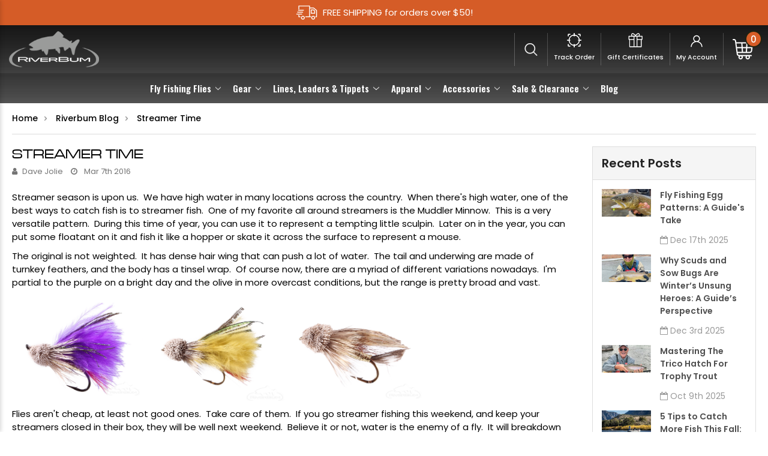

--- FILE ---
content_type: text/html; charset=UTF-8
request_url: https://riverbum.com/blog/streamer-time/
body_size: 22356
content:
<!DOCTYPE html>
<html class="no-js" lang="en">
    <head>
        <title>Streamer Time - RiverBum.com</title>
        <link rel="dns-prefetch preconnect" href="https://cdn11.bigcommerce.com/s-5020eou" crossorigin><link rel="dns-prefetch preconnect" href="https://fonts.googleapis.com/" crossorigin><link rel="dns-prefetch preconnect" href="https://fonts.gstatic.com/" crossorigin>
        <meta property="og:title" content="Streamer Time" /><meta property="og:url" content="https://riverbum.com/blog/streamer-time/" /><meta property="og:type" content="article" /><meta property="og:site_name" content="RiverBum.com" /><meta name="description" content="Streamer season is upon us.  We have high water in many locations across the country.  When there&amp;#039;s high water, one of the best ways to catch fish is to streamer fish.  One of my favorite all around streamers is the Muddler Minnow.  This is a very versatile pattern.  During this time of year, you can use it to represent a tempting little sculpin.  Later on in the year, you can put some floatant on it and fish it like a hopper or skate it across the surface to represent a mouse."><link rel='canonical' href='https://riverbum.com/blog/streamer-time/' /><meta name='platform' content='bigcommerce.stencil' /><meta property="og:description" content="Streamer season is upon us.  We have high water in many locations across the country.  When there&#039;s high water, one of the best ways to catch fish is to streamer fish.  One of my favorite all around streamers is the Muddler Minnow.  This is a very versatile pattern.  During this time of year, you can use it to represent a tempting little sculpin.  Later on in the year, you can put some floatant on it and fish it like a hopper or skate it across the surface to represent a mouse." />
<meta property="og:image" content="https://cdn11.bigcommerce.com/s-5020eou/product_images/uploaded_images/030-470-sidermb-64587.1451172985.1000.750.png" />
<meta property="fb:admins" content="rick@riverbum.com" />

        
         

        <link href="https://cdn11.bigcommerce.com/s-5020eou/product_images/favicon-final.gif" rel="shortcut icon">
        <meta name="viewport" content="width=device-width, initial-scale=1, maximum-scale=1">

        <script nonce="">
            document.documentElement.className = document.documentElement.className.replace('no-js', 'js');
        </script>

        <script nonce="">
    function browserSupportsAllFeatures() {
        return window.Promise
            && window.fetch
            && window.URL
            && window.URLSearchParams
            && window.WeakMap
            // object-fit support
            && ('objectFit' in document.documentElement.style);
    }

    function loadScript(src) {
        var js = document.createElement('script');
        js.src = src;
        js.onerror = function () {
            console.error('Failed to load polyfill script ' + src);
        };
        document.head.appendChild(js);
    }

    if (!browserSupportsAllFeatures()) {
        loadScript('https://cdn11.bigcommerce.com/s-5020eou/stencil/c60b51f0-240d-013e-4bea-72a4f495e94b/e/450bb280-8586-013e-742e-564501eb3018/dist/theme-bundle.polyfills.js');
    }
</script>
        <script nonce="">window.consentManagerTranslations = `{"locale":"en","locales":{"consent_manager.data_collection_warning":"en","consent_manager.accept_all_cookies":"en","consent_manager.gdpr_settings":"en","consent_manager.data_collection_preferences":"en","consent_manager.manage_data_collection_preferences":"en","consent_manager.use_data_by_cookies":"en","consent_manager.data_categories_table":"en","consent_manager.allow":"en","consent_manager.accept":"en","consent_manager.deny":"en","consent_manager.dismiss":"en","consent_manager.reject_all":"en","consent_manager.category":"en","consent_manager.purpose":"en","consent_manager.functional_category":"en","consent_manager.functional_purpose":"en","consent_manager.analytics_category":"en","consent_manager.analytics_purpose":"en","consent_manager.targeting_category":"en","consent_manager.advertising_category":"en","consent_manager.advertising_purpose":"en","consent_manager.essential_category":"en","consent_manager.esential_purpose":"en","consent_manager.yes":"en","consent_manager.no":"en","consent_manager.not_available":"en","consent_manager.cancel":"en","consent_manager.save":"en","consent_manager.back_to_preferences":"en","consent_manager.close_without_changes":"en","consent_manager.unsaved_changes":"en","consent_manager.by_using":"en","consent_manager.agree_on_data_collection":"en","consent_manager.change_preferences":"en","consent_manager.cancel_dialog_title":"en","consent_manager.privacy_policy":"en","consent_manager.allow_category_tracking":"en","consent_manager.disallow_category_tracking":"en"},"translations":{"consent_manager.data_collection_warning":"We use cookies (and other similar technologies) to collect data to improve your shopping experience.","consent_manager.accept_all_cookies":"Accept All Cookies","consent_manager.gdpr_settings":"Settings","consent_manager.data_collection_preferences":"Website Data Collection Preferences","consent_manager.manage_data_collection_preferences":"Manage Website Data Collection Preferences","consent_manager.use_data_by_cookies":" uses data collected by cookies and JavaScript libraries to improve your shopping experience.","consent_manager.data_categories_table":"The table below outlines how we use this data by category. To opt out of a category of data collection, select 'No' and save your preferences.","consent_manager.allow":"Allow","consent_manager.accept":"Accept","consent_manager.deny":"Deny","consent_manager.dismiss":"Dismiss","consent_manager.reject_all":"Reject all","consent_manager.category":"Category","consent_manager.purpose":"Purpose","consent_manager.functional_category":"Functional","consent_manager.functional_purpose":"Enables enhanced functionality, such as videos and live chat. If you do not allow these, then some or all of these functions may not work properly.","consent_manager.analytics_category":"Analytics","consent_manager.analytics_purpose":"Provide statistical information on site usage, e.g., web analytics so we can improve this website over time.","consent_manager.targeting_category":"Targeting","consent_manager.advertising_category":"Advertising","consent_manager.advertising_purpose":"Used to create profiles or personalize content to enhance your shopping experience.","consent_manager.essential_category":"Essential","consent_manager.esential_purpose":"Essential for the site and any requested services to work, but do not perform any additional or secondary function.","consent_manager.yes":"Yes","consent_manager.no":"No","consent_manager.not_available":"N/A","consent_manager.cancel":"Cancel","consent_manager.save":"Save","consent_manager.back_to_preferences":"Back to Preferences","consent_manager.close_without_changes":"You have unsaved changes to your data collection preferences. Are you sure you want to close without saving?","consent_manager.unsaved_changes":"You have unsaved changes","consent_manager.by_using":"By using our website, you're agreeing to our","consent_manager.agree_on_data_collection":"By using our website, you're agreeing to the collection of data as described in our ","consent_manager.change_preferences":"You can change your preferences at any time","consent_manager.cancel_dialog_title":"Are you sure you want to cancel?","consent_manager.privacy_policy":"Privacy Policy","consent_manager.allow_category_tracking":"Allow [CATEGORY_NAME] tracking","consent_manager.disallow_category_tracking":"Disallow [CATEGORY_NAME] tracking"}}`;</script>
<script src="https://cdnjs.cloudflare.com/ajax/libs/jquery/3.5.1/jquery.min.js"></script>
        <script nonce="">
            window.lazySizesConfig = window.lazySizesConfig || {};
            window.lazySizesConfig.loadMode = 1;
        </script>
        <script nonce="" async src="https://cdn11.bigcommerce.com/s-5020eou/stencil/c60b51f0-240d-013e-4bea-72a4f495e94b/e/450bb280-8586-013e-742e-564501eb3018/dist/theme-bundle.head_async.js"></script>
        
        <link href="https://fonts.googleapis.com/css?family=Montserrat:700,500,400%7CKarla:400&display=block" rel="stylesheet">
        
        <script nonce="" async src="https://cdn11.bigcommerce.com/s-5020eou/stencil/c60b51f0-240d-013e-4bea-72a4f495e94b/e/450bb280-8586-013e-742e-564501eb3018/dist/theme-bundle.font.js"></script>

<link href="https://maxcdn.bootstrapcdn.com/font-awesome/4.7.0/css/font-awesome.min.css" rel="stylesheet">
        <link data-stencil-stylesheet href="https://cdn11.bigcommerce.com/s-5020eou/stencil/c60b51f0-240d-013e-4bea-72a4f495e94b/e/450bb280-8586-013e-742e-564501eb3018/css/theme-daca2e40-28bd-013e-412d-46235098b676.css" rel="stylesheet">

        <!-- Start Tracking Code for analytics_facebook -->

<script>
!function(f,b,e,v,n,t,s){if(f.fbq)return;n=f.fbq=function(){n.callMethod?n.callMethod.apply(n,arguments):n.queue.push(arguments)};if(!f._fbq)f._fbq=n;n.push=n;n.loaded=!0;n.version='2.0';n.queue=[];t=b.createElement(e);t.async=!0;t.src=v;s=b.getElementsByTagName(e)[0];s.parentNode.insertBefore(t,s)}(window,document,'script','https://connect.facebook.net/en_US/fbevents.js');

fbq('set', 'autoConfig', 'false', '397148091267784');
fbq('dataProcessingOptions', ['LDU'], 0, 0);
fbq('init', '397148091267784', {"external_id":"e0882d4f-e995-4293-ba77-18ac22a4dcc3"});
fbq('set', 'agent', 'bigcommerce', '397148091267784');

function trackEvents() {
    var pathName = window.location.pathname;

    fbq('track', 'PageView', {}, "");

    // Search events start -- only fire if the shopper lands on the /search.php page
    if (pathName.indexOf('/search.php') === 0 && getUrlParameter('search_query')) {
        fbq('track', 'Search', {
            content_type: 'product_group',
            content_ids: [],
            search_string: getUrlParameter('search_query')
        });
    }
    // Search events end

    // Wishlist events start -- only fire if the shopper attempts to add an item to their wishlist
    if (pathName.indexOf('/wishlist.php') === 0 && getUrlParameter('added_product_id')) {
        fbq('track', 'AddToWishlist', {
            content_type: 'product_group',
            content_ids: []
        });
    }
    // Wishlist events end

    // Lead events start -- only fire if the shopper subscribes to newsletter
    if (pathName.indexOf('/subscribe.php') === 0 && getUrlParameter('result') === 'success') {
        fbq('track', 'Lead', {});
    }
    // Lead events end

    // Registration events start -- only fire if the shopper registers an account
    if (pathName.indexOf('/login.php') === 0 && getUrlParameter('action') === 'account_created') {
        fbq('track', 'CompleteRegistration', {}, "");
    }
    // Registration events end

    

    function getUrlParameter(name) {
        var cleanName = name.replace(/[\[]/, '\[').replace(/[\]]/, '\]');
        var regex = new RegExp('[\?&]' + cleanName + '=([^&#]*)');
        var results = regex.exec(window.location.search);
        return results === null ? '' : decodeURIComponent(results[1].replace(/\+/g, ' '));
    }
}

if (window.addEventListener) {
    window.addEventListener("load", trackEvents, false)
}
</script>
<noscript><img height="1" width="1" style="display:none" alt="null" src="https://www.facebook.com/tr?id=397148091267784&ev=PageView&noscript=1&a=plbigcommerce1.2&eid="/></noscript>

<!-- End Tracking Code for analytics_facebook -->

<!-- Start Tracking Code for analytics_googleanalytics4 -->

<script data-cfasync="false" src="https://cdn11.bigcommerce.com/shared/js/google_analytics4_bodl_subscribers-358423becf5d870b8b603a81de597c10f6bc7699.js" integrity="sha256-gtOfJ3Avc1pEE/hx6SKj/96cca7JvfqllWA9FTQJyfI=" crossorigin="anonymous"></script>
<script data-cfasync="false">
  (function () {
    window.dataLayer = window.dataLayer || [];

    function gtag(){
        dataLayer.push(arguments);
    }

    function initGA4(event) {
         function setupGtag() {
            function configureGtag() {
                gtag('js', new Date());
                gtag('set', 'developer_id.dMjk3Nj', true);
                gtag('config', 'G-96SP62LWR0');
            }

            var script = document.createElement('script');

            script.src = 'https://www.googletagmanager.com/gtag/js?id=G-96SP62LWR0';
            script.async = true;
            script.onload = configureGtag;

            document.head.appendChild(script);
        }

        setupGtag();

        if (typeof subscribeOnBodlEvents === 'function') {
            subscribeOnBodlEvents('G-96SP62LWR0', false);
        }

        window.removeEventListener(event.type, initGA4);
    }

    

    var eventName = document.readyState === 'complete' ? 'consentScriptsLoaded' : 'DOMContentLoaded';
    window.addEventListener(eventName, initGA4, false);
  })()
</script>

<!-- End Tracking Code for analytics_googleanalytics4 -->

<!-- Start Tracking Code for analytics_siteverification -->

<meta name="google-site-verification" content="Q8dC97Q2gvC38yOzAN2_hnWpRmStBks1uhehzG_rLWg" />

<!-- End Tracking Code for analytics_siteverification -->


<script type="text/javascript" src="https://checkout-sdk.bigcommerce.com/v1/loader.js" defer ></script>
<script type="text/javascript">
var BCData = {};
</script>
<!-- Global site tag (gtag.js) - Google Ads: AW-1066434429 -->
<script async src="https://www.googletagmanager.com/gtag/js?id=AW-1066434429"></script>
<script>
  window.dataLayer = window.dataLayer || [];
  function gtag(){dataLayer.push(arguments);}
  gtag('js', new Date());

  gtag('config', 'AW-1066434429');
  gtag('set', 'developer_id.dMjk3Nj', true);
</script>
<!-- GA4 Code Start: View Product Content -->
<script>
</script>

 <script data-cfasync="false" src="https://microapps.bigcommerce.com/bodl-events/1.9.4/index.js" integrity="sha256-Y0tDj1qsyiKBRibKllwV0ZJ1aFlGYaHHGl/oUFoXJ7Y=" nonce="" crossorigin="anonymous"></script>
 <script data-cfasync="false" nonce="">

 (function() {
    function decodeBase64(base64) {
       const text = atob(base64);
       const length = text.length;
       const bytes = new Uint8Array(length);
       for (let i = 0; i < length; i++) {
          bytes[i] = text.charCodeAt(i);
       }
       const decoder = new TextDecoder();
       return decoder.decode(bytes);
    }
    window.bodl = JSON.parse(decodeBase64("[base64]"));
 })()

 </script>

<script nonce="">
(function () {
    var xmlHttp = new XMLHttpRequest();

    xmlHttp.open('POST', 'https://bes.gcp.data.bigcommerce.com/nobot');
    xmlHttp.setRequestHeader('Content-Type', 'application/json');
    xmlHttp.send('{"store_id":"849060","timezone_offset":"-6.0","timestamp":"2025-12-18T01:22:14.30774500Z","visit_id":"fb237ecd-506a-4159-882d-cabd3304e236","channel_id":1}');
})();
</script>

        
        <style>
        
       
          @media only screen and (max-width: 423px) {
        	.tab-content table {
        		font-size: 10px;
        		width: 100% !important;
        		text-align: center;
        	}
            
            @media only screen and (max-width: 493px) {
            	.breadcrumb {
            		font-size: 9px;
            		line-height: 3;
            	}
            }
			
        </style>
        
        <script type="application/ld+json">
    {
        "@context": "http://schema.org/", 
        "@type": "BreadcrumbList", 
        "itemListElement": [
                { 
                    "@type": "ListItem", 
                    "position": "1", 
                    "item": { 
                        "@id": "https://riverbum.com/", 
                        "name": "Home" 
                    } 
                },
                { 
                    "@type": "ListItem", 
                    "position": "2", 
                    "item": { 
                        "@id": "https://riverbum.com/riverbum-blog/", 
                        "name": "Riverbum Blog" 
                    } 
                },
                { 
                    "@type": "ListItem", 
                    "position": "3", 
                    "item": { 
                        "@id": "https://riverbum.com/blog/streamer-time/", 
                        "name": "Streamer Time" 
                    } 
                }
        ]
    }
</script>
        <meta name="robots" content="NOODP,NOYDIR" />
<link href="https://cdn11.bigcommerce.com/s-5020eou/stencil/c60b51f0-240d-013e-4bea-72a4f495e94b/e/450bb280-8586-013e-742e-564501eb3018/scss/custom.css" rel="stylesheet">
<style>
        .footer-newsletter form.klaviyo-form > .needsclick.kl-private-reset-css-Xuajs1 > .needsclick.kl-private-reset-css-Xuajs1 > .needsclick.kl-private-reset-css-Xuajs1:last-child{ right:0; top:-2px; position:relative !important;}
        .footer-newsletter .klaviyo-form{ max-width: 582px;}
        </style>
    </head>
    <body>
        <svg data-src="https://cdn11.bigcommerce.com/s-5020eou/stencil/c60b51f0-240d-013e-4bea-72a4f495e94b/e/450bb280-8586-013e-742e-564501eb3018/img/icon-sprite.svg" class="icons-svg-sprite"></svg>

        <header class="header" role="banner">
   <div class="header-top ">
        <div class="container">
            <div class="header-top-inner">
            	<span class="headerShipping">FREE SHIPPING for orders over $50!</span>
            </div> 
        </div>
    </div>
    <a href="#" class="mobileMenu-toggle" data-mobile-menu-toggle="menu">
        <span class="mobileMenu-toggleIcon">Toggle menu</span>
    </a>
   <div class="headerInner">
    
    
     <div class="headerLeft">
      <a href="https://riverbum.com/" class="header-logo__link" data-header-logo-link>
        <img class="header-logo-image-unknown-size"
             src="https://cdn11.bigcommerce.com/s-5020eou/stencil/c60b51f0-240d-013e-4bea-72a4f495e94b/e/450bb280-8586-013e-742e-564501eb3018/img/logo.png"
             alt="RiverBum.com"
             title="RiverBum.com"></a>
     </div>
     
     <div class="mainNavigationMenu">
       <div class="navPages-container" id="menu" data-menu>
        <nav class="navPages">
    
    <ul class="navPages-list">
            <li class="navPages-item">
                <a class="navPages-action has-subMenu"
   href="https://riverbum.com/fly-fishing-flies/"
   data-collapsible="navPages-744"
>
    Fly Fishing Flies
    <i class="icon navPages-action-moreIcon" aria-hidden="true">
        <svg><use href="#icon-chevron-down" /></svg>
    </i>
</a>
<div class="navPage-subMenu" id="navPages-744" aria-hidden="true" tabindex="-1">
    <ul class="navPage-subMenu-list">
        <li class="navPage-subMenu-item">
            <a class="navPage-subMenu-action navPages-action"
               href="https://riverbum.com/fly-fishing-flies/"
               aria-label="All Fly Fishing Flies"
            >
                All Fly Fishing Flies
            </a>
        </li>
            <li class="navPage-subMenu-item">
                    <a class="navPage-subMenu-action navPages-action has-subMenu"
                       href="https://riverbum.com/dry-flies/"
                       aria-label="Dry Flies"
                    >
                        Dry Flies
                        <span class="collapsible-icon-wrapper"
                            data-collapsible="navPages-549"
                            data-collapsible-disabled-breakpoint="medium"
                            data-collapsible-disabled-state="open"
                            data-collapsible-enabled-state="closed"
                        >
                            <i class="icon navPages-action-moreIcon" aria-hidden="true">
                                <svg><use href="#icon-chevron-down" /></svg>
                            </i>
                        </span>
                    </a>
                    <ul class="navPage-childList" id="navPages-549">
                        <li class="navPage-childList-item">
                            <a class="navPage-childList-action navPages-action"
                               href="https://riverbum.com/fly-shop/dry-flies/attractor-dry-flies/"
                               aria-label="Attractor Dry Flies"
                            >
                                Attractor Dry Flies
                            </a>
                        </li>
                        <li class="navPage-childList-item">
                            <a class="navPage-childList-action navPages-action"
                               href="https://riverbum.com/fly-shop/dry-flies/dry-caddis-flies/"
                               aria-label="Dry Caddis Flies"
                            >
                                Dry Caddis Flies
                            </a>
                        </li>
                        <li class="navPage-childList-item">
                            <a class="navPage-childList-action navPages-action"
                               href="https://riverbum.com/fly-shop/dry-flies/dry-may-flies/"
                               aria-label="Dry May Flies"
                            >
                                Dry May Flies
                            </a>
                        </li>
                        <li class="navPage-childList-item">
                            <a class="navPage-childList-action navPages-action"
                               href="https://riverbum.com/fly-shop/dry-flies/dry-midges/"
                               aria-label="Dry Midges"
                            >
                                Dry Midges
                            </a>
                        </li>
                        <li class="navPage-childList-item">
                            <a class="navPage-childList-action navPages-action"
                               href="https://riverbum.com/fly-shop/dry-flies/dry-stoneflies/"
                               aria-label="Dry Stoneflies"
                            >
                                Dry Stoneflies
                            </a>
                        </li>
                        <li class="navPage-childList-item">
                            <a class="navPage-childList-action navPages-action"
                               href="https://riverbum.com/fly-shop/dry-flies/terrestrials/"
                               aria-label="Terrestrials"
                            >
                                Terrestrials
                            </a>
                        </li>
                    </ul>
            </li>
            <li class="navPage-subMenu-item">
                    <a class="navPage-subMenu-action navPages-action has-subMenu"
                       href="https://riverbum.com/nymphs-wet-flies/"
                       aria-label="Nymphs &amp; Wet Flies"
                    >
                        Nymphs &amp; Wet Flies
                        <span class="collapsible-icon-wrapper"
                            data-collapsible="navPages-560"
                            data-collapsible-disabled-breakpoint="medium"
                            data-collapsible-disabled-state="open"
                            data-collapsible-enabled-state="closed"
                        >
                            <i class="icon navPages-action-moreIcon" aria-hidden="true">
                                <svg><use href="#icon-chevron-down" /></svg>
                            </i>
                        </span>
                    </a>
                    <ul class="navPage-childList" id="navPages-560">
                        <li class="navPage-childList-item">
                            <a class="navPage-childList-action navPages-action"
                               href="https://riverbum.com/fly-shop/nymphs-wet-flies/attractor-nymphs/"
                               aria-label="Attractor Nymphs"
                            >
                                Attractor Nymphs
                            </a>
                        </li>
                        <li class="navPage-childList-item">
                            <a class="navPage-childList-action navPages-action"
                               href="https://riverbum.com/fly-fishing-flies/nymphs-wet-flies/leeches/"
                               aria-label="Leeches"
                            >
                                Leeches
                            </a>
                        </li>
                        <li class="navPage-childList-item">
                            <a class="navPage-childList-action navPages-action"
                               href="https://riverbum.com/flies/nymphs-wet-flies/euro-nymphs/"
                               aria-label="Euro Nymphs"
                            >
                                Euro Nymphs
                            </a>
                        </li>
                        <li class="navPage-childList-item">
                            <a class="navPage-childList-action navPages-action"
                               href="https://riverbum.com/fly-shop/nymphs-wet-flies/caddis-nymphs/"
                               aria-label="Caddis Nymphs"
                            >
                                Caddis Nymphs
                            </a>
                        </li>
                        <li class="navPage-childList-item">
                            <a class="navPage-childList-action navPages-action"
                               href="https://riverbum.com/fly-shop/nymphs-wet-flies/attractor-nymphs/copper-john-flies/"
                               aria-label="Copper John Flies"
                            >
                                Copper John Flies
                            </a>
                        </li>
                        <li class="navPage-childList-item">
                            <a class="navPage-childList-action navPages-action"
                               href="https://riverbum.com/fly-shop/nymphs-wet-flies/eggs-glo-bugs/"
                               aria-label="Eggs &amp; Glo Bugs"
                            >
                                Eggs &amp; Glo Bugs
                            </a>
                        </li>
                        <li class="navPage-childList-item">
                            <a class="navPage-childList-action navPages-action"
                               href="https://riverbum.com/nymphs-wet-flies/attractor-nymphs/hares-ear-flies/"
                               aria-label="Hares Ear Flies"
                            >
                                Hares Ear Flies
                            </a>
                        </li>
                        <li class="navPage-childList-item">
                            <a class="navPage-childList-action navPages-action"
                               href="https://riverbum.com/fly-shop/nymphs-wet-flies/midge-nymphs/"
                               aria-label="Midge Nymphs"
                            >
                                Midge Nymphs
                            </a>
                        </li>
                        <li class="navPage-childList-item">
                            <a class="navPage-childList-action navPages-action"
                               href="https://riverbum.com/nymphs-wet-flies/attractor-nymphs/prince-nymph-flies/"
                               aria-label="Prince Nymph Flies"
                            >
                                Prince Nymph Flies
                            </a>
                        </li>
                        <li class="navPage-childList-item">
                            <a class="navPage-childList-action navPages-action"
                               href="https://riverbum.com/fly-shop/nymphs-wet-flies/mayfly-nymphs/"
                               aria-label="Mayfly Nymphs"
                            >
                                Mayfly Nymphs
                            </a>
                        </li>
                        <li class="navPage-childList-item">
                            <a class="navPage-childList-action navPages-action"
                               href="https://riverbum.com/fly-shop/nymphs-wet-flies/scuds-sows-czech-nymphs/"
                               aria-label="Scuds and Sow Bugs"
                            >
                                Scuds and Sow Bugs
                            </a>
                        </li>
                        <li class="navPage-childList-item">
                            <a class="navPage-childList-action navPages-action"
                               href="https://riverbum.com/fly-shop/nymphs-wet-flies/stonefly-nymphs/"
                               aria-label="Stonefly Nymphs"
                            >
                                Stonefly Nymphs
                            </a>
                        </li>
                        <li class="navPage-childList-item">
                            <a class="navPage-childList-action navPages-action"
                               href="https://riverbum.com/nymphs-wet-flies/worms/"
                               aria-label="Worms"
                            >
                                Worms
                            </a>
                        </li>
                        <li class="navPage-childList-item">
                            <a class="navPage-childList-action navPages-action"
                               href="https://riverbum.com/fly-shop/nymphs-wet-flies/wet-flies-soft-hackles/"
                               aria-label="Wet Flies &amp; Soft Hackles"
                            >
                                Wet Flies &amp; Soft Hackles
                            </a>
                        </li>
                    </ul>
            </li>
            <li class="navPage-subMenu-item">
                    <a class="navPage-subMenu-action navPages-action has-subMenu"
                       href="https://riverbum.com/emerger-flies/"
                       aria-label="Emerger Flies"
                    >
                        Emerger Flies
                        <span class="collapsible-icon-wrapper"
                            data-collapsible="navPages-554"
                            data-collapsible-disabled-breakpoint="medium"
                            data-collapsible-disabled-state="open"
                            data-collapsible-enabled-state="closed"
                        >
                            <i class="icon navPages-action-moreIcon" aria-hidden="true">
                                <svg><use href="#icon-chevron-down" /></svg>
                            </i>
                        </span>
                    </a>
                    <ul class="navPage-childList" id="navPages-554">
                        <li class="navPage-childList-item">
                            <a class="navPage-childList-action navPages-action"
                               href="https://riverbum.com/fly-shop/emerger-flies/emerger-caddis-flies/"
                               aria-label="Emerger Caddis Flies"
                            >
                                Emerger Caddis Flies
                            </a>
                        </li>
                        <li class="navPage-childList-item">
                            <a class="navPage-childList-action navPages-action"
                               href="https://riverbum.com/fly-shop/emerger-flies/emerger-mayflies/"
                               aria-label="Emerger Mayflies"
                            >
                                Emerger Mayflies
                            </a>
                        </li>
                        <li class="navPage-childList-item">
                            <a class="navPage-childList-action navPages-action"
                               href="https://riverbum.com/fly-shop/emerger-flies/emerger-midges/"
                               aria-label="Emerger Midges"
                            >
                                Emerger Midges
                            </a>
                        </li>
                    </ul>
            </li>
            <li class="navPage-subMenu-item">
                    <a class="navPage-subMenu-action navPages-action has-subMenu"
                       href="https://riverbum.com/streamer-flies/"
                       aria-label="Streamer Flies"
                    >
                        Streamer Flies
                        <span class="collapsible-icon-wrapper"
                            data-collapsible="navPages-550"
                            data-collapsible-disabled-breakpoint="medium"
                            data-collapsible-disabled-state="open"
                            data-collapsible-enabled-state="closed"
                        >
                            <i class="icon navPages-action-moreIcon" aria-hidden="true">
                                <svg><use href="#icon-chevron-down" /></svg>
                            </i>
                        </span>
                    </a>
                    <ul class="navPage-childList" id="navPages-550">
                        <li class="navPage-childList-item">
                            <a class="navPage-childList-action navPages-action"
                               href="https://riverbum.com/streamer-flies/buggers/"
                               aria-label="Buggers"
                            >
                                Buggers
                            </a>
                        </li>
                        <li class="navPage-childList-item">
                            <a class="navPage-childList-action navPages-action"
                               href="https://riverbum.com/fly-fishing-flies/streamer-flies/gonga/"
                               aria-label="Gonga"
                            >
                                Gonga
                            </a>
                        </li>
                        <li class="navPage-childList-item">
                            <a class="navPage-childList-action navPages-action"
                               href="https://riverbum.com/fly-shop/streamer-flies/clousers/"
                               aria-label="Clousers"
                            >
                                Clousers
                            </a>
                        </li>
                        <li class="navPage-childList-item">
                            <a class="navPage-childList-action navPages-action"
                               href="https://riverbum.com/fly-shop/streamer-flies/crawfish/"
                               aria-label="Crawfish"
                            >
                                Crawfish
                            </a>
                        </li>
                        <li class="navPage-childList-item">
                            <a class="navPage-childList-action navPages-action"
                               href="https://riverbum.com/fly-shop/streamer-flies/deceivers/"
                               aria-label="Deceivers"
                            >
                                Deceivers
                            </a>
                        </li>
                        <li class="navPage-childList-item">
                            <a class="navPage-childList-action navPages-action"
                               href="https://riverbum.com/streamer-flies/cone-head-lead-eye/"
                               aria-label="Cone Head &amp; Lead Eye"
                            >
                                Cone Head &amp; Lead Eye
                            </a>
                        </li>
                        <li class="navPage-childList-item">
                            <a class="navPage-childList-action navPages-action"
                               href="https://riverbum.com/streamer-flies/general-streamers/"
                               aria-label="General Streamers"
                            >
                                General Streamers
                            </a>
                        </li>
                        <li class="navPage-childList-item">
                            <a class="navPage-childList-action navPages-action"
                               href="https://riverbum.com/streamer-flies/leeches/"
                               aria-label="Leeches"
                            >
                                Leeches
                            </a>
                        </li>
                        <li class="navPage-childList-item">
                            <a class="navPage-childList-action navPages-action"
                               href="https://riverbum.com/fly-shop/streamer-flies/marabou/"
                               aria-label="Marabou"
                            >
                                Marabou
                            </a>
                        </li>
                        <li class="navPage-childList-item">
                            <a class="navPage-childList-action navPages-action"
                               href="https://riverbum.com/streamer-flies/sculpin-and-minnows/"
                               aria-label="Sculpin and Minnows"
                            >
                                Sculpin and Minnows
                            </a>
                        </li>
                        <li class="navPage-childList-item">
                            <a class="navPage-childList-action navPages-action"
                               href="https://riverbum.com/streamer-flies/zonkers/"
                               aria-label="Zonkers"
                            >
                                Zonkers
                            </a>
                        </li>
                    </ul>
            </li>
            <li class="navPage-subMenu-item">
                    <a class="navPage-subMenu-action navPages-action has-subMenu"
                       href="https://riverbum.com/saltwater-flies/"
                       aria-label="Saltwater Flies"
                    >
                        Saltwater Flies
                        <span class="collapsible-icon-wrapper"
                            data-collapsible="navPages-589"
                            data-collapsible-disabled-breakpoint="medium"
                            data-collapsible-disabled-state="open"
                            data-collapsible-enabled-state="closed"
                        >
                            <i class="icon navPages-action-moreIcon" aria-hidden="true">
                                <svg><use href="#icon-chevron-down" /></svg>
                            </i>
                        </span>
                    </a>
                    <ul class="navPage-childList" id="navPages-589">
                        <li class="navPage-childList-item">
                            <a class="navPage-childList-action navPages-action"
                               href="https://riverbum.com/fly-shop/saltwater-flies/clouser-minnows/"
                               aria-label="Clouser Minnows"
                            >
                                Clouser Minnows
                            </a>
                        </li>
                        <li class="navPage-childList-item">
                            <a class="navPage-childList-action navPages-action"
                               href="https://riverbum.com/fly-shop/saltwater-flies/crazy-charlie/"
                               aria-label="Crazy Charlie Flies"
                            >
                                Crazy Charlie Flies
                            </a>
                        </li>
                        <li class="navPage-childList-item">
                            <a class="navPage-childList-action navPages-action"
                               href="https://riverbum.com/fly-shop/saltwater-flies/gotcha/"
                               aria-label="Gotcha"
                            >
                                Gotcha
                            </a>
                        </li>
                        <li class="navPage-childList-item">
                            <a class="navPage-childList-action navPages-action"
                               href="https://riverbum.com/fly-shop/saltwater-flies/crab-flies/"
                               aria-label="Crab Flies"
                            >
                                Crab Flies
                            </a>
                        </li>
                        <li class="navPage-childList-item">
                            <a class="navPage-childList-action navPages-action"
                               href="https://riverbum.com/fly-shop/saltwater-flies/deceiver-flies/"
                               aria-label="Deceiver Flies"
                            >
                                Deceiver Flies
                            </a>
                        </li>
                        <li class="navPage-childList-item">
                            <a class="navPage-childList-action navPages-action"
                               href="https://riverbum.com/saltwater-flies/general/"
                               aria-label="General"
                            >
                                General
                            </a>
                        </li>
                        <li class="navPage-childList-item">
                            <a class="navPage-childList-action navPages-action"
                               href="https://riverbum.com/fly-shop/saltwater-flies/poppers-and-surface-flies/"
                               aria-label="Poppers and Surface Flies"
                            >
                                Poppers and Surface Flies
                            </a>
                        </li>
                        <li class="navPage-childList-item">
                            <a class="navPage-childList-action navPages-action"
                               href="https://riverbum.com/fly-shop/saltwater-flies/shrimp-flies/"
                               aria-label="Shrimp &amp; Prawn Flies"
                            >
                                Shrimp &amp; Prawn Flies
                            </a>
                        </li>
                    </ul>
            </li>
            <li class="navPage-subMenu-item">
                    <a class="navPage-subMenu-action navPages-action has-subMenu"
                       href="https://riverbum.com/stillwater-flies/"
                       aria-label="Stillwater Flies"
                    >
                        Stillwater Flies
                        <span class="collapsible-icon-wrapper"
                            data-collapsible="navPages-572"
                            data-collapsible-disabled-breakpoint="medium"
                            data-collapsible-disabled-state="open"
                            data-collapsible-enabled-state="closed"
                        >
                            <i class="icon navPages-action-moreIcon" aria-hidden="true">
                                <svg><use href="#icon-chevron-down" /></svg>
                            </i>
                        </span>
                    </a>
                    <ul class="navPage-childList" id="navPages-572">
                        <li class="navPage-childList-item">
                            <a class="navPage-childList-action navPages-action"
                               href="https://riverbum.com/fly-shop/stillwater-flies/buggers/"
                               aria-label="Buggers"
                            >
                                Buggers
                            </a>
                        </li>
                        <li class="navPage-childList-item">
                            <a class="navPage-childList-action navPages-action"
                               href="https://riverbum.com/fly-shop/stillwater-flies/damsels/"
                               aria-label="Damsels"
                            >
                                Damsels
                            </a>
                        </li>
                        <li class="navPage-childList-item">
                            <a class="navPage-childList-action navPages-action"
                               href="https://riverbum.com/fly-shop/stillwater-flies/crayfish-scuds-others/"
                               aria-label="Crayfish, Scuds &amp; Others"
                            >
                                Crayfish, Scuds &amp; Others
                            </a>
                        </li>
                        <li class="navPage-childList-item">
                            <a class="navPage-childList-action navPages-action"
                               href="https://riverbum.com/fly-shop/stillwater-flies/lake-mayflies/"
                               aria-label="Lake Mayflies"
                            >
                                Lake Mayflies
                            </a>
                        </li>
                        <li class="navPage-childList-item">
                            <a class="navPage-childList-action navPages-action"
                               href="https://riverbum.com/fly-shop/stillwater-flies/lake-midges/"
                               aria-label="Lake Midges"
                            >
                                Lake Midges
                            </a>
                        </li>
                        <li class="navPage-childList-item">
                            <a class="navPage-childList-action navPages-action"
                               href="https://riverbum.com/fly-shop/stillwater-flies/baitfish-imitations/"
                               aria-label="Baitfish Imitations"
                            >
                                Baitfish Imitations
                            </a>
                        </li>
                        <li class="navPage-childList-item">
                            <a class="navPage-childList-action navPages-action"
                               href="https://riverbum.com/fly-shop/stillwater-flies/poppers/"
                               aria-label="Poppers"
                            >
                                Poppers
                            </a>
                        </li>
                        <li class="navPage-childList-item">
                            <a class="navPage-childList-action navPages-action"
                               href="https://riverbum.com/fly-shop/stillwater-flies/stillwater-leech-flies/"
                               aria-label="Stillwater Leech Flies"
                            >
                                Stillwater Leech Flies
                            </a>
                        </li>
                        <li class="navPage-childList-item">
                            <a class="navPage-childList-action navPages-action"
                               href="https://riverbum.com/fly-shop/stillwater-flies/stillwater-terrestrial-flies/"
                               aria-label="Stillwater Terrestrial Flies"
                            >
                                Stillwater Terrestrial Flies
                            </a>
                        </li>
                    </ul>
            </li>
            <li class="navPage-subMenu-item">
                    <a class="navPage-subMenu-action navPages-action has-subMenu"
                       href="https://riverbum.com/salmon-steelhead-flies/"
                       aria-label="Salmon &amp; Steelhead Flies"
                    >
                        Salmon &amp; Steelhead Flies
                        <span class="collapsible-icon-wrapper"
                            data-collapsible="navPages-590"
                            data-collapsible-disabled-breakpoint="medium"
                            data-collapsible-disabled-state="open"
                            data-collapsible-enabled-state="closed"
                        >
                            <i class="icon navPages-action-moreIcon" aria-hidden="true">
                                <svg><use href="#icon-chevron-down" /></svg>
                            </i>
                        </span>
                    </a>
                    <ul class="navPage-childList" id="navPages-590">
                        <li class="navPage-childList-item">
                            <a class="navPage-childList-action navPages-action"
                               href="https://riverbum.com/salmon-steelhead/bomber-flies/"
                               aria-label="Bomber Flies"
                            >
                                Bomber Flies
                            </a>
                        </li>
                        <li class="navPage-childList-item">
                            <a class="navPage-childList-action navPages-action"
                               href="https://riverbum.com/salmon-steelhead/buggers/"
                               aria-label="Buggers"
                            >
                                Buggers
                            </a>
                        </li>
                        <li class="navPage-childList-item">
                            <a class="navPage-childList-action navPages-action"
                               href="https://riverbum.com/salmon-steelhead/bunny-leeches/"
                               aria-label="Bunny Leeches"
                            >
                                Bunny Leeches
                            </a>
                        </li>
                        <li class="navPage-childList-item">
                            <a class="navPage-childList-action navPages-action"
                               href="https://riverbum.com/fly-shop/salmon-steelhead-flies/eggs/"
                               aria-label="Eggs"
                            >
                                Eggs
                            </a>
                        </li>
                        <li class="navPage-childList-item">
                            <a class="navPage-childList-action navPages-action"
                               href="https://riverbum.com/salmon-steelhead/general-practitioners/"
                               aria-label="General Practitioners"
                            >
                                General Practitioners
                            </a>
                        </li>
                        <li class="navPage-childList-item">
                            <a class="navPage-childList-action navPages-action"
                               href="https://riverbum.com/salmon-steelhead/leeches/"
                               aria-label="Leeches"
                            >
                                Leeches
                            </a>
                        </li>
                        <li class="navPage-childList-item">
                            <a class="navPage-childList-action navPages-action"
                               href="https://riverbum.com/salmon-steelhead/marabou-flies/"
                               aria-label="Marabou Flies"
                            >
                                Marabou Flies
                            </a>
                        </li>
                        <li class="navPage-childList-item">
                            <a class="navPage-childList-action navPages-action"
                               href="https://riverbum.com/salmon-steelhead/nymphs/"
                               aria-label="Nymphs"
                            >
                                Nymphs
                            </a>
                        </li>
                        <li class="navPage-childList-item">
                            <a class="navPage-childList-action navPages-action"
                               href="https://riverbum.com/minnows-and-sculpin/"
                               aria-label="Sculpin and Minnows"
                            >
                                Sculpin and Minnows
                            </a>
                        </li>
                        <li class="navPage-childList-item">
                            <a class="navPage-childList-action navPages-action"
                               href="https://riverbum.com/fly-shop/salmon-steelhead-flies/shrimp/"
                               aria-label="Shrimp &amp; Prawns"
                            >
                                Shrimp &amp; Prawns
                            </a>
                        </li>
                        <li class="navPage-childList-item">
                            <a class="navPage-childList-action navPages-action"
                               href="https://riverbum.com/salmon-steelhead/streamers/"
                               aria-label="Streamers"
                            >
                                Streamers
                            </a>
                        </li>
                        <li class="navPage-childList-item">
                            <a class="navPage-childList-action navPages-action"
                               href="https://riverbum.com/flies/salmon-steelhead-flies/classic-streamers/"
                               aria-label="Classic Streamers"
                            >
                                Classic Streamers
                            </a>
                        </li>
                    </ul>
            </li>
            <li class="navPage-subMenu-item">
                    <a class="navPage-subMenu-action navPages-action has-subMenu"
                       href="https://riverbum.com/pike-musky-flies/"
                       aria-label="Musky Flies"
                    >
                        Musky Flies
                        <span class="collapsible-icon-wrapper"
                            data-collapsible="navPages-582"
                            data-collapsible-disabled-breakpoint="medium"
                            data-collapsible-disabled-state="open"
                            data-collapsible-enabled-state="closed"
                        >
                            <i class="icon navPages-action-moreIcon" aria-hidden="true">
                                <svg><use href="#icon-chevron-down" /></svg>
                            </i>
                        </span>
                    </a>
                    <ul class="navPage-childList" id="navPages-582">
                        <li class="navPage-childList-item">
                            <a class="navPage-childList-action navPages-action"
                               href="https://riverbum.com/fly-shop/musky-flies/surface-musky-flies/"
                               aria-label="Surface Musky Flies"
                            >
                                Surface Musky Flies
                            </a>
                        </li>
                        <li class="navPage-childList-item">
                            <a class="navPage-childList-action navPages-action"
                               href="https://riverbum.com/fly-shop/musky-flies/sub-surface-musky-flies/"
                               aria-label="Sub-Surface Musky Flies"
                            >
                                Sub-Surface Musky Flies
                            </a>
                        </li>
                    </ul>
            </li>
            <li class="navPage-subMenu-item">
                    <a class="navPage-subMenu-action navPages-action has-subMenu"
                       href="https://riverbum.com/bass-pike-flies/"
                       aria-label="Bass and Pike Flies"
                    >
                        Bass and Pike Flies
                        <span class="collapsible-icon-wrapper"
                            data-collapsible="navPages-574"
                            data-collapsible-disabled-breakpoint="medium"
                            data-collapsible-disabled-state="open"
                            data-collapsible-enabled-state="closed"
                        >
                            <i class="icon navPages-action-moreIcon" aria-hidden="true">
                                <svg><use href="#icon-chevron-down" /></svg>
                            </i>
                        </span>
                    </a>
                    <ul class="navPage-childList" id="navPages-574">
                        <li class="navPage-childList-item">
                            <a class="navPage-childList-action navPages-action"
                               href="https://riverbum.com/fly-shop/bass-flies/bass-surface/"
                               aria-label="Bass &amp; Pike Surface"
                            >
                                Bass &amp; Pike Surface
                            </a>
                        </li>
                        <li class="navPage-childList-item">
                            <a class="navPage-childList-action navPages-action"
                               href="https://riverbum.com/fly-shop/bass-and-pike-flies/bass-pike-sub-surface/"
                               aria-label="Bass &amp; Pike Sub-Surface"
                            >
                                Bass &amp; Pike Sub-Surface
                            </a>
                        </li>
                    </ul>
            </li>
            <li class="navPage-subMenu-item">
                    <a class="navPage-subMenu-action navPages-action has-subMenu"
                       href="https://riverbum.com/panfish-flies/"
                       aria-label="Panfish Flies"
                    >
                        Panfish Flies
                        <span class="collapsible-icon-wrapper"
                            data-collapsible="navPages-575"
                            data-collapsible-disabled-breakpoint="medium"
                            data-collapsible-disabled-state="open"
                            data-collapsible-enabled-state="closed"
                        >
                            <i class="icon navPages-action-moreIcon" aria-hidden="true">
                                <svg><use href="#icon-chevron-down" /></svg>
                            </i>
                        </span>
                    </a>
                    <ul class="navPage-childList" id="navPages-575">
                        <li class="navPage-childList-item">
                            <a class="navPage-childList-action navPages-action"
                               href="https://riverbum.com/fly-shop/panfish-flies/surface-panfish-flies/"
                               aria-label="Surface Panfish Flies"
                            >
                                Surface Panfish Flies
                            </a>
                        </li>
                        <li class="navPage-childList-item">
                            <a class="navPage-childList-action navPages-action"
                               href="https://riverbum.com/fly-shop/panfish-flies/sub-surface-panfish-flies/"
                               aria-label="Sub-Surface Panfish Flies"
                            >
                                Sub-Surface Panfish Flies
                            </a>
                        </li>
                    </ul>
            </li>
            <li class="navPage-subMenu-item">
                    <a class="navPage-subMenu-action navPages-action"
                       href="https://riverbum.com/fly-shop/new-patterns/"
                       aria-label="New Fly Patterns "
                    >
                        New Fly Patterns 
                    </a>
            </li>
            <li class="navPage-subMenu-item">
                    <a class="navPage-subMenu-action navPages-action"
                       href="https://riverbum.com/fly-shop/bundles-kits/"
                       aria-label="Assortments"
                    >
                        Assortments
                    </a>
            </li>
            <li class="navPage-subMenu-item">
                    <a class="navPage-subMenu-action navPages-action"
                       href="https://riverbum.com/fly-shop/bonefish-permits/"
                       aria-label="Bonefish &amp; Permit Flies"
                    >
                        Bonefish &amp; Permit Flies
                    </a>
            </li>
            <li class="navPage-subMenu-item">
                    <a class="navPage-subMenu-action navPages-action"
                       href="https://riverbum.com/flies/cripples/"
                       aria-label="Cripples"
                    >
                        Cripples
                    </a>
            </li>
            <li class="navPage-subMenu-item">
                    <a class="navPage-subMenu-action navPages-action"
                       href="https://riverbum.com/fly-shop/redfish/"
                       aria-label="Redfish Flies"
                    >
                        Redfish Flies
                    </a>
            </li>
            <li class="navPage-subMenu-item">
                    <a class="navPage-subMenu-action navPages-action"
                       href="https://riverbum.com/fly-shop/snook/"
                       aria-label="Snook Flies"
                    >
                        Snook Flies
                    </a>
            </li>
            <li class="navPage-subMenu-item">
                    <a class="navPage-subMenu-action navPages-action"
                       href="https://riverbum.com/fly-shop/striped-bass-blue-fish/"
                       aria-label="Striped Bass &amp; Blue Fish Flies"
                    >
                        Striped Bass &amp; Blue Fish Flies
                    </a>
            </li>
            <li class="navPage-subMenu-item">
                    <a class="navPage-subMenu-action navPages-action"
                       href="https://riverbum.com/fly-shop/tarpon/"
                       aria-label="Tarpon Flies"
                    >
                        Tarpon Flies
                    </a>
            </li>
    </ul>
</div>
            </li>
            <li class="navPages-item">
                <a class="navPages-action has-subMenu"
   href="https://riverbum.com/gear/"
   data-collapsible="navPages-838"
>
    Gear
    <i class="icon navPages-action-moreIcon" aria-hidden="true">
        <svg><use href="#icon-chevron-down" /></svg>
    </i>
</a>
<div class="navPage-subMenu" id="navPages-838" aria-hidden="true" tabindex="-1">
    <ul class="navPage-subMenu-list">
        <li class="navPage-subMenu-item">
            <a class="navPage-subMenu-action navPages-action"
               href="https://riverbum.com/gear/"
               aria-label="All Gear"
            >
                All Gear
            </a>
        </li>
            <li class="navPage-subMenu-item">
                    <a class="navPage-subMenu-action navPages-action has-subMenu"
                       href="https://riverbum.com/fly-fishing-rods/"
                       aria-label="Fly Rods"
                    >
                        Fly Rods
                        <span class="collapsible-icon-wrapper"
                            data-collapsible="navPages-600"
                            data-collapsible-disabled-breakpoint="medium"
                            data-collapsible-disabled-state="open"
                            data-collapsible-enabled-state="closed"
                        >
                            <i class="icon navPages-action-moreIcon" aria-hidden="true">
                                <svg><use href="#icon-chevron-down" /></svg>
                            </i>
                        </span>
                    </a>
                    <ul class="navPage-childList" id="navPages-600">
                        <li class="navPage-childList-item">
                            <a class="navPage-childList-action navPages-action"
                               href="https://riverbum.com/fly-rods/tfo-fly-rods/"
                               aria-label="TFO Fly Rods"
                            >
                                TFO Fly Rods
                            </a>
                        </li>
                        <li class="navPage-childList-item">
                            <a class="navPage-childList-action navPages-action"
                               href="https://riverbum.com/gear/fly-rods/yampa/"
                               aria-label="Yampa"
                            >
                                Yampa
                            </a>
                        </li>
                        <li class="navPage-childList-item">
                            <a class="navPage-childList-action navPages-action"
                               href="https://riverbum.com/gear-shop/fly-rods/maxxon-fly-rods/"
                               aria-label="Maxxon Fly Rods"
                            >
                                Maxxon Fly Rods
                            </a>
                        </li>
                        <li class="navPage-childList-item">
                            <a class="navPage-childList-action navPages-action"
                               href="https://riverbum.com/gear-shop/fly-rods/reilly-fly-rods/"
                               aria-label="Reilly Fly Rods"
                            >
                                Reilly Fly Rods
                            </a>
                        </li>
                        <li class="navPage-childList-item">
                            <a class="navPage-childList-action navPages-action"
                               href="https://riverbum.com/gear-shop/fly-rods/risen-fly-rods/"
                               aria-label="Risen Fly Rods"
                            >
                                Risen Fly Rods
                            </a>
                        </li>
                        <li class="navPage-childList-item">
                            <a class="navPage-childList-action navPages-action"
                               href="https://riverbum.com/fly-rods/combinations/"
                               aria-label="Combinations"
                            >
                                Combinations
                            </a>
                        </li>
                    </ul>
            </li>
            <li class="navPage-subMenu-item">
                    <a class="navPage-subMenu-action navPages-action has-subMenu"
                       href="https://riverbum.com/fly-fishing-reels/"
                       aria-label="Fly Reels"
                    >
                        Fly Reels
                        <span class="collapsible-icon-wrapper"
                            data-collapsible="navPages-591"
                            data-collapsible-disabled-breakpoint="medium"
                            data-collapsible-disabled-state="open"
                            data-collapsible-enabled-state="closed"
                        >
                            <i class="icon navPages-action-moreIcon" aria-hidden="true">
                                <svg><use href="#icon-chevron-down" /></svg>
                            </i>
                        </span>
                    </a>
                    <ul class="navPage-childList" id="navPages-591">
                        <li class="navPage-childList-item">
                            <a class="navPage-childList-action navPages-action"
                               href="https://riverbum.com/fly-reels/tfo-reels/"
                               aria-label="TFO Reels"
                            >
                                TFO Reels
                            </a>
                        </li>
                        <li class="navPage-childList-item">
                            <a class="navPage-childList-action navPages-action"
                               href="https://riverbum.com/gear-shop/reels/maxxon-reels/"
                               aria-label="Maxxon Reels"
                            >
                                Maxxon Reels
                            </a>
                        </li>
                        <li class="navPage-childList-item">
                            <a class="navPage-childList-action navPages-action"
                               href="https://riverbum.com/gear-shop/fly-reels/risen-reels/"
                               aria-label="Risen Reels"
                            >
                                Risen Reels
                            </a>
                        </li>
                    </ul>
            </li>
            <li class="navPage-subMenu-item">
                    <a class="navPage-subMenu-action navPages-action"
                       href="https://riverbum.com/fishing-nets"
                       aria-label="Nets"
                    >
                        Nets
                    </a>
            </li>
    </ul>
</div>
            </li>
            <li class="navPages-item">
                <a class="navPages-action has-subMenu"
   href="https://riverbum.com/lines-leaders-tippets/"
   data-collapsible="navPages-839"
>
    Lines, Leaders &amp; Tippets
    <i class="icon navPages-action-moreIcon" aria-hidden="true">
        <svg><use href="#icon-chevron-down" /></svg>
    </i>
</a>
<div class="navPage-subMenu" id="navPages-839" aria-hidden="true" tabindex="-1">
    <ul class="navPage-subMenu-list">
        <li class="navPage-subMenu-item">
            <a class="navPage-subMenu-action navPages-action"
               href="https://riverbum.com/lines-leaders-tippets/"
               aria-label="All Lines, Leaders &amp; Tippets"
            >
                All Lines, Leaders &amp; Tippets
            </a>
        </li>
            <li class="navPage-subMenu-item">
                    <a class="navPage-subMenu-action navPages-action has-subMenu"
                       href="https://riverbum.com/fly-lines/"
                       aria-label="Fly Lines"
                    >
                        Fly Lines
                        <span class="collapsible-icon-wrapper"
                            data-collapsible="navPages-604"
                            data-collapsible-disabled-breakpoint="medium"
                            data-collapsible-disabled-state="open"
                            data-collapsible-enabled-state="closed"
                        >
                            <i class="icon navPages-action-moreIcon" aria-hidden="true">
                                <svg><use href="#icon-chevron-down" /></svg>
                            </i>
                        </span>
                    </a>
                    <ul class="navPage-childList" id="navPages-604">
                        <li class="navPage-childList-item">
                            <a class="navPage-childList-action navPages-action"
                               href="https://riverbum.com/gear-shop/fly-lines/floating-lines/"
                               aria-label="Floating Lines"
                            >
                                Floating Lines
                            </a>
                        </li>
                        <li class="navPage-childList-item">
                            <a class="navPage-childList-action navPages-action"
                               href="https://riverbum.com/gear-shop/fly-lines/sinking-lines/"
                               aria-label="Sinking Lines"
                            >
                                Sinking Lines
                            </a>
                        </li>
                        <li class="navPage-childList-item">
                            <a class="navPage-childList-action navPages-action"
                               href="https://riverbum.com/gear-shop/sink-tip-lines/"
                               aria-label="Sink Tip Lines"
                            >
                                Sink Tip Lines
                            </a>
                        </li>
                        <li class="navPage-childList-item">
                            <a class="navPage-childList-action navPages-action"
                               href="https://riverbum.com/fly-lines/saltwater-fly-lines/"
                               aria-label="Saltwater Fly Lines"
                            >
                                Saltwater Fly Lines
                            </a>
                        </li>
                        <li class="navPage-childList-item">
                            <a class="navPage-childList-action navPages-action"
                               href="https://riverbum.com/fly-lines/spey-lines/"
                               aria-label="Spey Lines"
                            >
                                Spey Lines
                            </a>
                        </li>
                        <li class="navPage-childList-item">
                            <a class="navPage-childList-action navPages-action"
                               href="https://riverbum.com/fly-lines/skagit-lines/"
                               aria-label="Skagit Lines"
                            >
                                Skagit Lines
                            </a>
                        </li>
                        <li class="navPage-childList-item">
                            <a class="navPage-childList-action navPages-action"
                               href="https://riverbum.com/gear-shop/fly-lines/switch-fly-lines/"
                               aria-label="Switch Fly Lines"
                            >
                                Switch Fly Lines
                            </a>
                        </li>
                        <li class="navPage-childList-item">
                            <a class="navPage-childList-action navPages-action"
                               href="https://riverbum.com/gear-shop/fly-lines/kayak-line/"
                               aria-label="Kayak Line"
                            >
                                Kayak Line
                            </a>
                        </li>
                        <li class="navPage-childList-item">
                            <a class="navPage-childList-action navPages-action"
                               href="https://riverbum.com/fly-lines/backing-running-line/"
                               aria-label="Backing &amp; Running Line"
                            >
                                Backing &amp; Running Line
                            </a>
                        </li>
                        <li class="navPage-childList-item">
                            <a class="navPage-childList-action navPages-action"
                               href="https://riverbum.com/fly-lines/fly-line-extras/"
                               aria-label="Fly Line Extras"
                            >
                                Fly Line Extras
                            </a>
                        </li>
                    </ul>
            </li>
            <li class="navPage-subMenu-item">
                    <a class="navPage-subMenu-action navPages-action has-subMenu"
                       href="https://riverbum.com/leaders-tippets/"
                       aria-label="Leaders &amp; Tippets"
                    >
                        Leaders &amp; Tippets
                        <span class="collapsible-icon-wrapper"
                            data-collapsible="navPages-585"
                            data-collapsible-disabled-breakpoint="medium"
                            data-collapsible-disabled-state="open"
                            data-collapsible-enabled-state="closed"
                        >
                            <i class="icon navPages-action-moreIcon" aria-hidden="true">
                                <svg><use href="#icon-chevron-down" /></svg>
                            </i>
                        </span>
                    </a>
                    <ul class="navPage-childList" id="navPages-585">
                        <li class="navPage-childList-item">
                            <a class="navPage-childList-action navPages-action"
                               href="https://riverbum.com/gear-shop/leaders-tippets/dispensers-straighteners/"
                               aria-label="Dispensers &amp; Straighteners"
                            >
                                Dispensers &amp; Straighteners
                            </a>
                        </li>
                        <li class="navPage-childList-item">
                            <a class="navPage-childList-action navPages-action"
                               href="https://riverbum.com/leaders-tippets/tapered-leaders/"
                               aria-label="Tapered Leaders"
                            >
                                Tapered Leaders
                            </a>
                        </li>
                        <li class="navPage-childList-item">
                            <a class="navPage-childList-action navPages-action"
                               href="https://riverbum.com/gear-shop/leaders-tippets/tippet-material/"
                               aria-label="Tippet Material"
                            >
                                Tippet Material
                            </a>
                        </li>
                        <li class="navPage-childList-item">
                            <a class="navPage-childList-action navPages-action"
                               href="https://riverbum.com/gear-shop/leaders-tippets/fluorocarbon/"
                               aria-label="Fluorocarbon"
                            >
                                Fluorocarbon
                            </a>
                        </li>
                    </ul>
            </li>
    </ul>
</div>
            </li>
            <li class="navPages-item">
                <a class="navPages-action has-subMenu"
   href="https://riverbum.com/apparel/"
   data-collapsible="navPages-594"
>
    Apparel
    <i class="icon navPages-action-moreIcon" aria-hidden="true">
        <svg><use href="#icon-chevron-down" /></svg>
    </i>
</a>
<div class="navPage-subMenu" id="navPages-594" aria-hidden="true" tabindex="-1">
    <ul class="navPage-subMenu-list">
        <li class="navPage-subMenu-item">
            <a class="navPage-subMenu-action navPages-action"
               href="https://riverbum.com/apparel/"
               aria-label="All Apparel"
            >
                All Apparel
            </a>
        </li>
            <li class="navPage-subMenu-item">
                    <a class="navPage-subMenu-action navPages-action"
                       href="https://riverbum.com/clothing/hats/"
                       aria-label="Hats"
                    >
                        Hats
                    </a>
            </li>
            <li class="navPage-subMenu-item">
                    <a class="navPage-subMenu-action navPages-action"
                       href="https://riverbum.com/clothing/t-shirts/"
                       aria-label="T-Shirts"
                    >
                        T-Shirts
                    </a>
            </li>
            <li class="navPage-subMenu-item">
                    <a class="navPage-subMenu-action navPages-action"
                       href="https://riverbum.com/clothing/hoodies-sweatshirts/"
                       aria-label="Hoodies &amp; Sweatshirts"
                    >
                        Hoodies &amp; Sweatshirts
                    </a>
            </li>
    </ul>
</div>
            </li>
            <li class="navPages-item">
                <a class="navPages-action has-subMenu"
   href="https://riverbum.com/fishing-accessories/"
   data-collapsible="navPages-618"
>
    Accessories
    <i class="icon navPages-action-moreIcon" aria-hidden="true">
        <svg><use href="#icon-chevron-down" /></svg>
    </i>
</a>
<div class="navPage-subMenu" id="navPages-618" aria-hidden="true" tabindex="-1">
    <ul class="navPage-subMenu-list">
        <li class="navPage-subMenu-item">
            <a class="navPage-subMenu-action navPages-action"
               href="https://riverbum.com/fishing-accessories/"
               aria-label="All Accessories"
            >
                All Accessories
            </a>
        </li>
            <li class="navPage-subMenu-item">
                    <a class="navPage-subMenu-action navPages-action"
                       href="https://riverbum.com/accessories/fly-line-cleaner-extras/"
                       aria-label="Fly Line Cleaner &amp; Extras"
                    >
                        Fly Line Cleaner &amp; Extras
                    </a>
            </li>
            <li class="navPage-subMenu-item">
                    <a class="navPage-subMenu-action navPages-action"
                       href="https://riverbum.com/fly-boxes/"
                       aria-label="Fly Boxes"
                    >
                        Fly Boxes
                    </a>
            </li>
            <li class="navPage-subMenu-item">
                    <a class="navPage-subMenu-action navPages-action"
                       href="https://riverbum.com/accessories/rod-holders/"
                       aria-label="Rod Holders"
                    >
                        Rod Holders
                    </a>
            </li>
            <li class="navPage-subMenu-item">
                    <a class="navPage-subMenu-action navPages-action"
                       href="https://riverbum.com/extras/floatant-holders-lanyards/"
                       aria-label="Floatant Holders &amp; Lanyards"
                    >
                        Floatant Holders &amp; Lanyards
                    </a>
            </li>
            <li class="navPage-subMenu-item">
                    <a class="navPage-subMenu-action navPages-action"
                       href="https://riverbum.com/tools/nippers/"
                       aria-label="Nippers"
                    >
                        Nippers
                    </a>
            </li>
            <li class="navPage-subMenu-item">
                    <a class="navPage-subMenu-action navPages-action"
                       href="https://riverbum.com/tools/pliers-clamps/"
                       aria-label="Pliers &amp; Clamps"
                    >
                        Pliers &amp; Clamps
                    </a>
            </li>
            <li class="navPage-subMenu-item">
                    <a class="navPage-subMenu-action navPages-action"
                       href="https://riverbum.com/accessories/retractors/"
                       aria-label="Retractors "
                    >
                        Retractors 
                    </a>
            </li>
            <li class="navPage-subMenu-item">
                    <a class="navPage-subMenu-action navPages-action"
                       href="https://riverbum.com/extras/fly-fishing-strike-indicator"
                       aria-label="Strike Indicators"
                    >
                        Strike Indicators
                    </a>
            </li>
            <li class="navPage-subMenu-item">
                    <a class="navPage-subMenu-action navPages-action"
                       href="https://riverbum.com/accessories/split-shot/"
                       aria-label="Split Shot"
                    >
                        Split Shot
                    </a>
            </li>
            <li class="navPage-subMenu-item">
                    <a class="navPage-subMenu-action navPages-action"
                       href="https://riverbum.com/gear-shop/accessories/fishing-stickers-decals/"
                       aria-label="Stickers &amp; Decals"
                    >
                        Stickers &amp; Decals
                    </a>
            </li>
            <li class="navPage-subMenu-item">
                    <a class="navPage-subMenu-action navPages-action"
                       href="https://riverbum.com/tippet-rings-swivels/"
                       aria-label="Tippet Rings &amp; Swivels"
                    >
                        Tippet Rings &amp; Swivels
                    </a>
            </li>
            <li class="navPage-subMenu-item">
                    <a class="navPage-subMenu-action navPages-action"
                       href="https://riverbum.com/accessories/wading-accessories/"
                       aria-label="Wading Accessories"
                    >
                        Wading Accessories
                    </a>
            </li>
            <li class="navPage-subMenu-item">
                    <a class="navPage-subMenu-action navPages-action"
                       href="https://riverbum.com/accessories/floatants-powdered-desiccant/"
                       aria-label="Floatants &amp; Powdered Desiccant"
                    >
                        Floatants &amp; Powdered Desiccant
                    </a>
            </li>
    </ul>
</div>
            </li>
            <li class="navPages-item">
                <a class="navPages-action has-subMenu"
   href="https://riverbum.com/sale-clearance/"
   data-collapsible="navPages-774"
>
    Sale &amp; Clearance
    <i class="icon navPages-action-moreIcon" aria-hidden="true">
        <svg><use href="#icon-chevron-down" /></svg>
    </i>
</a>
<div class="navPage-subMenu" id="navPages-774" aria-hidden="true" tabindex="-1">
    <ul class="navPage-subMenu-list">
        <li class="navPage-subMenu-item">
            <a class="navPage-subMenu-action navPages-action"
               href="https://riverbum.com/sale-clearance/"
               aria-label="All Sale &amp; Clearance"
            >
                All Sale &amp; Clearance
            </a>
        </li>
            <li class="navPage-subMenu-item">
                    <a class="navPage-subMenu-action navPages-action"
                       href="https://riverbum.com/on-sale/clearance/"
                       aria-label="Clearance"
                    >
                        Clearance
                    </a>
            </li>
            <li class="navPage-subMenu-item">
                    <a class="navPage-subMenu-action navPages-action"
                       href="https://riverbum.com/on-sale/on-sale/"
                       aria-label="On Sale"
                    >
                        On Sale
                    </a>
            </li>
            <li class="navPage-subMenu-item">
                    <a class="navPage-subMenu-action navPages-action"
                       href="https://riverbum.com/sale-clearance/weekly-deals/"
                       aria-label="Weekly Deals"
                    >
                        Weekly Deals
                    </a>
            </li>
    </ul>
</div>
            </li>
        <li class="navPages-item navPages-item--default topNavBlog">
              <a class="navPages-action" href="/riverbum-blog/">
                Blog
              </a>
            </li>
                 <li class="navPages-item navPages-item-page">
                     <a class="navPages-action"
                        href="https://www.riverbum.com/fly-fishing-flies/"
                        aria-label="Fly Fishing Flies"
                     >
                         Fly Fishing Flies
                     </a>
                 </li>
                 <li class="navPages-item navPages-item-page">
                     <a class="navPages-action"
                        href="https://riverbum.com/fly-fishing-rods/"
                        aria-label="Fly Rods"
                     >
                         Fly Rods
                     </a>
                 </li>
                 <li class="navPages-item navPages-item-page">
                     <a class="navPages-action"
                        href="https://riverbum.com/fly-fishing-reels/"
                        aria-label="Fly Reels"
                     >
                         Fly Reels
                     </a>
                 </li>
                 <li class="navPages-item navPages-item-page">
                     <a class="navPages-action"
                        href="https://riverbum.com/fly-lines/"
                        aria-label="Fly Lines"
                     >
                         Fly Lines
                     </a>
                 </li>
                 <li class="navPages-item navPages-item-page">
                     <a class="navPages-action"
                        href="https://riverbum.com/clothing/"
                        aria-label="Apparel"
                     >
                         Apparel
                     </a>
                 </li>
                 <li class="navPages-item navPages-item-page">
                     <a class="navPages-action"
                        href="https://riverbum.com/riverbum-blog/"
                        aria-label="Riverbum Blog"
                     >
                         Riverbum Blog
                     </a>
                 </li>
    </ul>
    <ul class="navPages-list navPages-list--user">

        <li class="navPages-item"><a class="navPages-action" href="/checkout" title="Click here to proceed to checkout">Check out</a></li>

            <li class="navPages-item">
                <a class="navPages-action navPages-action--compare"
                   href="/compare"
                   data-compare-nav
                   aria-label="Compare"
                >
                    Compare
                </a>
            </li>
            
         
            <li class="navPages-item">
                <a class="navPages-action"
                   href="/login.php"
                   aria-label="Sign in"
                >
                    Sign in
                </a>
                    or
                    <a class="navPages-action"
                       href="/login.php?action&#x3D;create_account"
                       aria-label="Register"
                    >
                        Register
                    </a>
            </li>
    </ul>
</nav>
    </div> 
     </div>
     
     <div class="headerRight">
      <nav class="navUser">
        

    <ul class="navUser-section navUser-section--alt">
    
    <li class="navUser-item search-info-heading"> 
            <button class="navUser-action navUser-action--quickSearch"
               type="button"
               id="quick-search-expand"
               data-search="quickSearch"
               aria-controls="quickSearch"
               aria-label="Search"
            >
                
            </button>
        </li>
        
          <li class="navUser-item navUser-item-trackOrder"> 
              <a href="https://riverbum.com/account.php?action=order_status" class="navUser-action" ><!--<img src="https://cdn11.bigcommerce.com/s-5020eou/stencil/c60b51f0-240d-013e-4bea-72a4f495e94b/e/450bb280-8586-013e-742e-564501eb3018/img/order-ic.png" alt="" title="" />-->Track Order </a>
          </li>
        
            <li class="navUser-item">
                <a class="navUser-action gift-certificate-link"
                   href="/giftcertificates.php"
                   aria-label="Gift Certificates"
                >
                    Gift Certificates
                </a>
            </li>
        
        <li class="navUser-item accountDropdownHeader">
            <a class="navUser-action dropdown-toggle account-icon-link" >
                 My Account
            </a>
            <ul class="dropdown-menu dropdown-content">

                <li class="dropdown-menu-item"><a
                   href="/compare"
                   data-compare-nav
                   aria-label="Compare"
                > Compare </a></li>

                <li class="dropdown-menu-item"><a href="/checkout" title="Click here to proceed to checkout">Check out</a></li>
                    <li class="dropdown-menu-item"> <a href="/login.php">Sign in</a></li>
                    <li class="dropdown-menu-item">  <a href="/login.php?action&#x3D;create_account">Register</a></li>

                
            </ul>
        </li>

        <script type="text/javascript">
		$('.dropdown-content').hide()
		  jQuery('.dropdown-toggle').on('click',function(){
			jQuery('.dropdown-content').toggle();
		})
		</script>
        
        
        <li class="navUser-item navUser-item--cart">
            <a class="navUser-action"
               data-cart-preview
               data-dropdown="cart-preview-dropdown"
               data-options="align:right"
               href="/cart.php"
               aria-label="Cart with 0 items"
            >
            <img src="https://cdn11.bigcommerce.com/s-5020eou/stencil/c60b51f0-240d-013e-4bea-72a4f495e94b/e/450bb280-8586-013e-742e-564501eb3018/img/cart-ic.png" alt="" title="" />
                <span class="countPill cart-quantity"></span>
            </a>
            
            

            <div class="dropdown-menu" id="cart-preview-dropdown" data-dropdown-content aria-hidden="true"></div>
        </li>
    </ul>
    <div class="dropdown dropdown--quickSearch" id="quickSearch" aria-hidden="true" data-prevent-quick-search-close>
        <div class="container">
    <form class="form" data-url="/search.php" data-quick-search-form>
        <fieldset class="form-fieldset">
            <div class="form-field">
                <label class="is-srOnly" for="nav-quick-search">Search</label>
                <input class="form-input"
                       data-search-quick
                       name="nav-quick-search"
                       id="nav-quick-search"
                       data-error-message="Search field cannot be empty."
                       placeholder="Search the store"
                       autocomplete="off"
                >
                <input class="button button--primary form-prefixPostfix-button--postfix searchbtndesktop" type="submit" value="Search">
            </div>
        </fieldset>
    </form>
    <section class="quickSearchResults" data-bind="html: results"></section>
    <p role="status"
       aria-live="polite"
       class="aria-description--hidden"
       data-search-aria-message-predefined-text="product results for"
    ></p>
</div>
    </div>
</nav>
     </div>
    
    </div>
    <div data-content-region="header_navigation_bottom--global"></div>
</header>
<div data-content-region="header_bottom--global"></div>
<div data-content-region="header_bottom"></div>
        <div class="body" id="main-content" data-currency-code="USD">
     
    <div class="container homePageFullcontainer">
        

<nav aria-label="Breadcrumb">
    <ol class="breadcrumbs">
                <li class="breadcrumb ">
                    <a class="breadcrumb-label"
                       href="https://riverbum.com/"
                       
                    >
                        <span>Home</span>
                    </a>
                </li>
                <li class="breadcrumb ">
                    <a class="breadcrumb-label"
                       href="https://riverbum.com/riverbum-blog/"
                       
                    >
                        <span>Riverbum Blog</span>
                    </a>
                </li>
                <li class="breadcrumb is-active">
                    <a class="breadcrumb-label"
                       href="https://riverbum.com/blog/streamer-time/"
                       aria-current="page"
                    >
                        <span>Streamer Time</span>
                    </a>
                </li>
    </ol>
</nav>

<script type="application/ld+json"  nonce="">
{
    "@context": "https://schema.org",
    "@type": "BreadcrumbList",
    "itemListElement":
    [
        {
            "@type": "ListItem",
            "position": 1,
            "item": {
                "@id": "https://riverbum.com/",
                "name": "Home"
            }
        },
        {
            "@type": "ListItem",
            "position": 2,
            "item": {
                "@id": "https://riverbum.com/riverbum-blog/",
                "name": "Riverbum Blog"
            }
        },
        {
            "@type": "ListItem",
            "position": 3,
            "item": {
                "@id": "https://riverbum.com/blog/streamer-time/",
                "name": "Streamer Time"
            }
        }
    ]
}
</script>
<div class="categorySidebar-toggle">☰ SideBar</div>
<div class="blog-detail-page">
  <div class="blog-detail-page-left">
    <article class="blog-post">
    <div class="blog-post-figure">
            <figure class="blog-thumbnail">
                <a href="https://riverbum.com/blog/streamer-time/">
                    <img src="https://cdn11.bigcommerce.com/s-5020eou/images/stencil/190x250/uploaded_images/030-470-sidermb-64587.1451172985.1000.750.png?t=1457389156" alt="Streamer Time" title="Streamer Time" data-sizes="auto"
    srcset="https://cdn11.bigcommerce.com/s-5020eou/images/stencil/80w/uploaded_images/030-470-sidermb-64587.1451172985.1000.750.png?t=1457389156"
data-srcset="https://cdn11.bigcommerce.com/s-5020eou/images/stencil/80w/uploaded_images/030-470-sidermb-64587.1451172985.1000.750.png?t=1457389156 80w, https://cdn11.bigcommerce.com/s-5020eou/images/stencil/160w/uploaded_images/030-470-sidermb-64587.1451172985.1000.750.png?t=1457389156 160w, https://cdn11.bigcommerce.com/s-5020eou/images/stencil/320w/uploaded_images/030-470-sidermb-64587.1451172985.1000.750.png?t=1457389156 320w, https://cdn11.bigcommerce.com/s-5020eou/images/stencil/640w/uploaded_images/030-470-sidermb-64587.1451172985.1000.750.png?t=1457389156 640w, https://cdn11.bigcommerce.com/s-5020eou/images/stencil/960w/uploaded_images/030-470-sidermb-64587.1451172985.1000.750.png?t=1457389156 960w, https://cdn11.bigcommerce.com/s-5020eou/images/stencil/1280w/uploaded_images/030-470-sidermb-64587.1451172985.1000.750.png?t=1457389156 1280w, https://cdn11.bigcommerce.com/s-5020eou/images/stencil/1920w/uploaded_images/030-470-sidermb-64587.1451172985.1000.750.png?t=1457389156 1920w, https://cdn11.bigcommerce.com/s-5020eou/images/stencil/2560w/uploaded_images/030-470-sidermb-64587.1451172985.1000.750.png?t=1457389156 2560w"

class="lazyload"

 />
                </a>
            </figure>
    </div>

    <div class="blog-post-body">
        <header class="blog-header">
            <h1 class="blog-title">
                <a href="https://riverbum.com/blog/streamer-time/">Streamer Time</a>
            </h1>
            <!--<p class="blog-date">Posted by Dave Jolie on Mar 7th 2016</p>-->
            <div class="blog-meta">
            <span class="blog-author"><i class="fa fa-user"></i>Dave Jolie </span>
            <span class="blog-date"><i class="fa fa-clock-o"></i> Mar 7th 2016  </span>
        </div>
        </header>

        <div class="blog-post">
                <p>Streamer season is upon us. &nbsp;We have high water in many locations across the country. &nbsp;When there's high water, one of the best ways to catch fish is to streamer fish. &nbsp;One of my favorite all around streamers is the&nbsp;<a href="http://riverbum.com/search.php?search_query=muddler" target="_blank">Muddler Minnow</a>. &nbsp;This is a very versatile pattern. &nbsp;During this time of year, you can use it to represent a tempting little sculpin. &nbsp;Later on in the year, you can put some floatant on it and fish it like a hopper or skate it across the surface to represent a mouse. &nbsp;</p><p>The original is not weighted. &nbsp;It has dense hair wing that can push a lot of water. &nbsp;The tail and underwing are made of turnkey feathers, and the body has a tinsel wrap. &nbsp;Of course now, there are a myriad of different variations nowadays. &nbsp;I'm partial to the purple on a bright day and the olive in more overcast conditions, but the range is pretty broad and vast. &nbsp;</p><p><a href="http://riverbum.com/muddler-minnow-marabou-purple-salmon-hook/" target="_blank"><img src="/product_images/uploaded_images/030-475-sidermb-48849.1451173071.1000.750.png" alt="Muddler Minnow Purple" style="width: 214px;"></a><a href="http://riverbum.com/muddler-minnow-marabou-olive/" target="_blank" style="font-family: Arial, Helvetica, Verdana, Tahoma, sans-serif; font-size: 15px; background-color: initial;"><img src="/product_images/uploaded_images/020-475-side-05901.1448150682.1000.750.png" alt="Muddler Minnow Olive" style="width: 240px;"></a><a href="http://riverbum.com/muddler-minnow/" target="_blank" style="font-family: Arial, Helvetica, Verdana, Tahoma, sans-serif; font-size: 15px; background-color: initial;"><img src="/product_images/uploaded_images/020-460-side-47871.1448150535.1000.750.png" alt="Muddler Minnow" style="width: 229px;"></a></p><p>Flies aren't cheap, at least not good ones. &nbsp;Take care of them. &nbsp;If you go streamer fishing this weekend, and keep your streamers closed in their box, they will be well next weekend. &nbsp;Believe it or not, water is the enemy of a fly. &nbsp;It will breakdown the materials. &nbsp;Natural materials can rot, and synthetics can get all matted. &nbsp;The moisture in the box can affect flies you haven't even used. &nbsp;After you get home from fishing, air them out like you would your wading boots. &nbsp;Just leaving them in the open air will suffice unless it's freezing where you keep them. &nbsp;I tried in the laundry room on top of the dryer once. &nbsp;After some suggestions where to put them from my lovely wife Tracy, I decided the RiverBum home office was probably best.</p><p>A comment about fly quality.....you get what you pay for, as with most things in life. &nbsp;There's plenty of folks that sell a discount flies by the dozen only few bucks. &nbsp;All you need to do is lose that trout of a lifetime on a straightened hook and you'll quickly understand. &nbsp;They are "discount" or "cheap" for a reason. &nbsp;Because that's exactly what they are. &nbsp;We buy from the factory direct. &nbsp;Our factory is recognized as one of the best in the world. &nbsp;We use Daiichi and Tiemco chemically sharpened hooks. &nbsp;All the best materials. &nbsp;The only reason why our flies are less than what you might expect is because we buy direct from the factory and we pass those savings on to you. &nbsp;There is no wholesaler in the middle.</p>
        </div>


        

            
    
    <div>
        <ul class="socialLinks">
                <li class="socialLinks-item socialLinks-item--facebook">
                    <a class="socialLinks__link icon icon--facebook"
                       title="Facebook"
                       href="https://facebook.com/sharer/sharer.php?u=https%3A%2F%2Friverbum.com%2Fblog%2Fstreamer-time%2F"
                       target="_blank"
                       rel="noopener"
                       
                    >
                        <span class="aria-description--hidden">Facebook</span>
                        <svg>
                            <use href="#icon-facebook"/>
                        </svg>
                    </a>
                </li>
                <li class="socialLinks-item socialLinks-item--email">
                    <a class="socialLinks__link icon icon--email"
                       title="Email"
                       href="mailto:?subject=Streamer%20Time%20-%20RiverBum.com&amp;body=https%3A%2F%2Friverbum.com%2Fblog%2Fstreamer-time%2F"
                       target="_self"
                       rel="noopener"
                       
                    >
                        <span class="aria-description--hidden">Email</span>
                        <svg>
                            <use href="#icon-envelope"/>
                        </svg>
                    </a>
                </li>
                <li class="socialLinks-item socialLinks-item--print">
                    <a class="socialLinks__link icon icon--print"
                       title="Print"
                       onclick="window.print();return false;"
                       
                    >
                        <span class="aria-description--hidden">Print</span>
                        <svg>
                            <use href="#icon-print"/>
                        </svg>
                    </a>
                </li>
                <li class="socialLinks-item socialLinks-item--twitter">
                    <a class="socialLinks__link icon icon--x"
                       href="https://x.com/intent/tweet/?text=Streamer%20Time%20-%20RiverBum.com&amp;url=https%3A%2F%2Friverbum.com%2Fblog%2Fstreamer-time%2F"
                       target="_blank"
                       rel="noopener"
                       title="X"
                       
                    >
                        <span class="aria-description--hidden">X</span>
                        <svg>
                            <use href="#icon-x"/>
                        </svg>
                    </a>
                </li>
                <li class="socialLinks-item socialLinks-item--linkedin">
                    <a class="socialLinks__link icon icon--linkedin"
                       title="Linkedin"
                       href="https://www.linkedin.com/shareArticle?mini=true&amp;url=https%3A%2F%2Friverbum.com%2Fblog%2Fstreamer-time%2F&amp;title=Streamer%20Time%20-%20RiverBum.com&amp;summary=Streamer%20Time%20-%20RiverBum.com&amp;source=https%3A%2F%2Friverbum.com%2Fblog%2Fstreamer-time%2F"
                       target="_blank"
                       rel="noopener"
                       
                    >
                        <span class="aria-description--hidden">Linkedin</span>
                        <svg>
                            <use href="#icon-linkedin"/>
                        </svg>
                    </a>
                </li>
                <li class="socialLinks-item socialLinks-item--pinterest">
                    <a class="socialLinks__link icon icon--pinterest"
                       title="Pinterest"
                       href="https://pinterest.com/pin/create/button/?url=https%3A%2F%2Friverbum.com%2Fblog%2Fstreamer-time%2F&amp;media=https://cdn11.bigcommerce.com/s-5020eou/stencil/c60b51f0-240d-013e-4bea-72a4f495e94b/e/450bb280-8586-013e-742e-564501eb3018/img/ProductDefault.gif&amp;description=Streamer%20Time%20-%20RiverBum.com"
                       target="_blank"
                       rel="noopener"
                       
                    >
                        <span class="aria-description--hidden">Pinterest</span>
                        <svg>
                            <use href="#icon-pinterest"/>
                        </svg>
                    </a>
                                    </li>
        </ul>
    </div>

    </div>
</article>
  </div>
  <div class="blog-detail-page-right page-sidebar">
      <div class="sidebarBlock sidebarBlock-blog">
      

<div class="module">
<h5 class="block-title">Recent Posts</h5>
      <div class="block-content">
        <ul class="blogRecent">
              <li class="blogRecent--item">   
                  <div class="blog-post-figure">
                          <figure class="blog-thumbnail">
                              <a href="https://riverbum.com/riverbum-blog/fly-fishing-egg-patterns-a-guides-take/">
                                  <img class="card-image lazyload" data-sizes="auto" src="https://cdn11.bigcommerce.com/s-5020eou/stencil/c60b51f0-240d-013e-4bea-72a4f495e94b/e/450bb280-8586-013e-742e-564501eb3018/img/loading.svg" data-src="https://cdn11.bigcommerce.com/s-5020eou/images/stencil/100x100/uploaded_images/fly-fishing-egg-patterns.jpg" alt="Fly Fishing Egg Patterns: A Guide&#x27;s Take" title="Fly Fishing Egg Patterns: A Guide&#x27;s Take">
                              </a>
                          </figure>
                  </div>
                  <div class="blog-header">
                      <h4 class="blog-title">
                          <a href="https://riverbum.com/riverbum-blog/fly-fishing-egg-patterns-a-guides-take/">Fly Fishing Egg Patterns: A Guide&#x27;s Take</a>
                      </h4>
                      <div class="blog-meta">
                          <span class="blog-date"><i class="fa fa-calendar-o"></i> Dec 17th 2025 </span>
                      </div>
                  </div> 
              </li>
              <li class="blogRecent--item">   
                  <div class="blog-post-figure">
                          <figure class="blog-thumbnail">
                              <a href="https://riverbum.com/riverbum-blog/fly-fishing-with-scuds-and-sow-bugs-in-winter/">
                                  <img class="card-image lazyload" data-sizes="auto" src="https://cdn11.bigcommerce.com/s-5020eou/stencil/c60b51f0-240d-013e-4bea-72a4f495e94b/e/450bb280-8586-013e-742e-564501eb3018/img/loading.svg" data-src="https://cdn11.bigcommerce.com/s-5020eou/images/stencil/100x100/uploaded_images/fly-fishing-with-scuds-and-sow-bugs-in-winter.jpg" alt="Why Scuds and Sow Bugs Are Winter’s Unsung Heroes: A Guide’s Perspective" title="Why Scuds and Sow Bugs Are Winter’s Unsung Heroes: A Guide’s Perspective">
                              </a>
                          </figure>
                  </div>
                  <div class="blog-header">
                      <h4 class="blog-title">
                          <a href="https://riverbum.com/riverbum-blog/fly-fishing-with-scuds-and-sow-bugs-in-winter/">Why Scuds and Sow Bugs Are Winter’s Unsung Heroes: A Guide’s Perspective</a>
                      </h4>
                      <div class="blog-meta">
                          <span class="blog-date"><i class="fa fa-calendar-o"></i> Dec 3rd 2025 </span>
                      </div>
                  </div> 
              </li>
              <li class="blogRecent--item">   
                  <div class="blog-post-figure">
                          <figure class="blog-thumbnail">
                              <a href="https://riverbum.com/riverbum-blog/fly-fishing-the-trico-hatch/">
                                  <img class="card-image lazyload" data-sizes="auto" src="https://cdn11.bigcommerce.com/s-5020eou/stencil/c60b51f0-240d-013e-4bea-72a4f495e94b/e/450bb280-8586-013e-742e-564501eb3018/img/loading.svg" data-src="https://cdn11.bigcommerce.com/s-5020eou/images/stencil/100x100/uploaded_images/fly-fishing-the-trico-hatch.jpg" alt="Mastering The Trico Hatch For Trophy Trout" title="Mastering The Trico Hatch For Trophy Trout">
                              </a>
                          </figure>
                  </div>
                  <div class="blog-header">
                      <h4 class="blog-title">
                          <a href="https://riverbum.com/riverbum-blog/fly-fishing-the-trico-hatch/">Mastering The Trico Hatch For Trophy Trout</a>
                      </h4>
                      <div class="blog-meta">
                          <span class="blog-date"><i class="fa fa-calendar-o"></i> Oct 9th 2025 </span>
                      </div>
                  </div> 
              </li>
              <li class="blogRecent--item">   
                  <div class="blog-post-figure">
                          <figure class="blog-thumbnail">
                              <a href="https://riverbum.com/riverbum-blog/5-tips-to-catch-more-fish-this-fall-a-guides-perspective/">
                                  <img class="card-image lazyload" data-sizes="auto" src="https://cdn11.bigcommerce.com/s-5020eou/stencil/c60b51f0-240d-013e-4bea-72a4f495e94b/e/450bb280-8586-013e-742e-564501eb3018/img/loading.svg" data-src="https://cdn11.bigcommerce.com/s-5020eou/images/stencil/100x100/uploaded_images/how-to-catch-more-fish-this-fall.jpg" alt="5 Tips to Catch More Fish This Fall: A Guide’s Perspective" title="5 Tips to Catch More Fish This Fall: A Guide’s Perspective">
                              </a>
                          </figure>
                  </div>
                  <div class="blog-header">
                      <h4 class="blog-title">
                          <a href="https://riverbum.com/riverbum-blog/5-tips-to-catch-more-fish-this-fall-a-guides-perspective/">5 Tips to Catch More Fish This Fall: A Guide’s Perspective</a>
                      </h4>
                      <div class="blog-meta">
                          <span class="blog-date"><i class="fa fa-calendar-o"></i> Sep 24th 2025 </span>
                      </div>
                  </div> 
              </li>
              <li class="blogRecent--item">   
                  <div class="blog-post-figure">
                          <figure class="blog-thumbnail">
                              <a href="https://riverbum.com/riverbum-blog/why-fly-fish-with-a-tandem-streamer-rig/">
                                  <img class="card-image lazyload" data-sizes="auto" src="https://cdn11.bigcommerce.com/s-5020eou/stencil/c60b51f0-240d-013e-4bea-72a4f495e94b/e/450bb280-8586-013e-742e-564501eb3018/img/loading.svg" data-src="https://cdn11.bigcommerce.com/s-5020eou/images/stencil/100x100/uploaded_images/tandem-streamer-rig.jpg" alt="Why Fly Fish With a Tandem Streamer Rig?" title="Why Fly Fish With a Tandem Streamer Rig?">
                              </a>
                          </figure>
                  </div>
                  <div class="blog-header">
                      <h4 class="blog-title">
                          <a href="https://riverbum.com/riverbum-blog/why-fly-fish-with-a-tandem-streamer-rig/">Why Fly Fish With a Tandem Streamer Rig?</a>
                      </h4>
                      <div class="blog-meta">
                          <span class="blog-date"><i class="fa fa-calendar-o"></i> Sep 13th 2025 </span>
                      </div>
                  </div> 
              </li>
        </ul>
      </div>
      </div>
     
     
    
    </div>
    <div class="riverbum-pros-banner">
      <a href="https://riverbum.com/riverbum-pro-corner/"><img class="img-fluid" src="https://cdn10.bigcommerce.com/s-5020eou/product_images/uploaded_images/leftcol-feature-pros.jpg"  alt=""  /></a>
    </div>
  </div>  
</div>


    </div>
    <div id="modal" class="modal" data-reveal data-prevent-quick-search-close>
    <button class="modal-close"
        type="button"
        title="Close"
        
>
    <span class="aria-description--hidden">Close</span>
    <span aria-hidden="true">&#215;</span>
</button>
    <div id="modal-content" class="modal-content"></div>
    <div class="loadingOverlay"></div>
</div>
    <div id="alert-modal" class="modal modal--alert modal--small" data-reveal data-prevent-quick-search-close>
    <div class="alert-icon error-icon">
        <span class="icon-content">
            <span class="line line-left"></span>
            <span class="line line-right"></span>
        </span>
    </div>

    <div class="alert-icon warning-icon">
        <div class="icon-content">!</div>
    </div>

    <div class="modal-content"></div>

    <div class="button-container">
        <button type="button" class="confirm button" data-reveal-close>OK</button>
        <button type="button" class="cancel button" data-reveal-close>Cancel</button>
    </div>
</div>
</div>
        
<footer class="footer " role="contentinfo">

    <section class="footer-center ">
        <div class="footer-center__first">
            <div class="container">
                <div class="row">
                    <article class="col ftrCategories collapsed-block footerCol" data-section-type="footer-categories">
                        <h5 class="footer-info-heading">
                            Categories
                            <span class="expander" ><i class="fa fa-chevron-circle-down"></i></span>
                        </h5>
                        <ul class="footer-info-list">
                                <li>
                                    <a href="https://riverbum.com/fly-fishing-flies/">Fly Fishing Flies</a>
                                </li>
                                <li>
                                    <a href="https://riverbum.com/gear/">Gear</a>
                                </li>
                                <li>
                                    <a href="https://riverbum.com/lines-leaders-tippets/">Lines, Leaders &amp; Tippets</a>
                                </li>
                                <li>
                                    <a href="https://riverbum.com/apparel/">Apparel</a>
                                </li>
                                <li>
                                    <a href="https://riverbum.com/fishing-accessories/">Accessories</a>
                                </li>
                                <li>
                                    <a href="https://riverbum.com/sale-clearance/">Sale &amp; Clearance</a>
                                </li>
                            <li>
                                <a href="/categories"><strong>View All</strong></a>
                            </li>
                        </ul>
                    </article>
                    
                    <article class="collapsed-block ftrBrands footerCol" data-section-type="footer-brands">
						<h5 class="footer-info-heading">
                           Brands 
                            <span class="expander" ><i class="fa fa-chevron-circle-down"></i></span>
                        </h5>
                        <ul class="footer-info-list">
                                <li>
                                    <a href="https://riverbum.com/brands/RiverBum.html">RiverBum</a>
                                </li>
                                <li>
                                    <a href="https://riverbum.com/brands/Scientific-Anglers.html">Scientific Anglers</a>
                                </li>
                                <li>
                                    <a href="https://riverbum.com/brands/Maxxon.html">Maxxon</a>
                                </li>
                                <li>
                                    <a href="https://riverbum.com/temple-fork-outfitters/">Temple Fork Outfitters</a>
                                </li>
                                <li>
                                    <a href="https://riverbum.com/high-n-dry/">High N Dry</a>
                                </li>
                                <li>
                                    <a href="https://riverbum.com/anglers-accessories/">Angler&#x27;s Accessories</a>
                                </li>
                                <li>
                                    <a href="https://riverbum.com/coros/">Coros</a>
                                </li>
                            <li><a href="https://riverbum.com/brands/"><strong>View All</strong></a></li>
                        </ul>
                    </article>
                    
                    
                    <article class="collapsed-block ftrQuickLinks footerCol" data-section-type="footer-info">
                        <h5 class="footer-info-heading">
                            Information
                            <span class="expander" ><i class="fa fa-chevron-circle-down"></i></span>
                        </h5>
                        <ul class="footer-info-list">
                          <li class="list-item"> <a href="/about-us/">About RiverBum</a> </li>
                          <li class="list-item"> <a href="/riverbum-pro-corner/">Pro Staff Program</a> </li>
                          <li class="list-item"> <a href="/riverbum-ambassadors/">Ambassador Program</a> </li>
                          <li class="list-item"> <a href="/press-room/">Press Room</a> </li>
                          <li class="list-item"> <a href="/riverbum-blog/">Blog</a> </li>
                        </ul>

                    </article>
                    
                    <article class="collapsed-block ftrQuickLinks footerCol" data-section-type="footer-customer-service">
                        <h5 class="footer-info-heading">
                            Customer Service
                            <span class="expander" ><i class="fa fa-chevron-circle-down"></i></span>
                        </h5>
                       <ul class="footer-info-list">
                          <li class="list-item"> <a href="/account.php?action=order_status">Order Status</a> </li>
                          <li class="list-item"> <a href="/shipping/">Shipping Information</a> </li>
                          <li class="list-item"> <a href="/returns-exchanges/">Returns &amp; Exchanges</a> </li>
                          <li class="list-item"> <a href="/giftcertificates.php">Gift Certificates</a> </li>
                          <li class="list-item"> <a href="/contact-us/">Contact Us</a> </li>
                          <li class="list-item"> <a href="/privacy-policy/">Privacy Policy </a> </li>
                          <li class="list-item"> <a href="/terms-of-use/">Terms & Conditions</a> </li>
                          <li class="list-item"> <a href="/sitemap/">Site Map</a> </li>
                        </ul>

                    </article>
                    
                    <article class="ftrcontactInfo footer-info footerCol" data-section-type="storeInfo">
                        <h5 class="footer-info-heading">
                            Contact Us
                        </h5>
                        <div class="footer-info-list">
                        <ul class="contactInfo">
                            <li class="footerContactLink">
								<span><a href="/contact-us/">Contact Us</a></span>
                            </li>
                            <li class="addres ftrAddress">
								<span>6539 Trailhead Rd<br>
Highlands Ranch, CO 80130</span>
                            </li>
                            <li class="phone">
								<span><a href="tel:1-888-674-6360">1-888-674-6360</a></span>
                            </li>
                            <li class="email">
								<span><a href="mailto:support@riverbum.com">support@riverbum.com</a></span>
                            </li>
                            <li class="time">
								<span>9:00am -5:00pm MST </span>
                            </li>
                            
                        </ul>
                        </div>
                    </article>
                    
                    <article class="ftrSocial footer-info footerCol" data-section-type="storeInfo">
                        <h5 class="footer-info-heading">
                            Follow Us
                        </h5>
                            <ul class="socialLinks socialLinks--alt">
                <li class="socialLinks-item">
                    <a class="icon icon--instagram"
                    href="https://www.instagram.com/riverbumflyfishing/"
                    target="_blank"
                    rel="noopener"
                    title="Instagram"
                    >
                        <span class="aria-description--hidden">Instagram</span>
                        <svg>
                            <use href="#icon-instagram"/>
                        </svg>
                        <span class="">instagram</span>
                    </a>
                </li>
                <li class="socialLinks-item">
                    <a class="icon icon--facebook"
                    href="https://www.facebook.com/riverbumflyfishing/"
                    target="_blank"
                    rel="noopener"
                    title="Facebook"
                    >
                        <span class="aria-description--hidden">Facebook</span>
                        <svg>
                            <use href="#icon-facebook"/>
                        </svg>
                        <span class="">facebook</span>
                    </a>
                </li>
                <li class="socialLinks-item">
                    <a class="icon icon--youtube"
                    href="https://www.youtube.com/channel/UCXsIFHyXBY3xovL6NwCYBRA"
                    target="_blank"
                    rel="noopener"
                    title="Youtube"
                    >
                        <span class="aria-description--hidden">Youtube</span>
                        <svg>
                            <use href="#icon-youtube"/>
                        </svg>
                        <span class="">youtube</span>
                    </a>
                </li>
    </ul>
                        
                        <!-- DigiCert Seal HTML -->
                        <!-- Place HTML on your site where the seal should appear -->
                        <div id="DigiCertClickID_nXkZL-PW"></div>
                        
                        
                        <!-- DigiCert Seal Code -->
                        <!-- Place with DigiCert Seal HTML or with other scripts -->
                        <script type="text/javascript">
                                var __dcid = __dcid || [];
                                __dcid.push({"cid":"DigiCertClickID_nXkZL-PW","tag":"nXkZL-PW"});
                                (function(){var cid=document.createElement("script");cid.async=true;cid.src="//seal.digicert.com/seals/cascade/seal.min.js";var s = document.getElementsByTagName("script");var ls = s[(s.length - 1)];ls.parentNode.insertBefore(cid, ls.nextSibling);}());
                        </script>
                        
                    </article>                  

                </div>
            </div>
        </div>
    </section>
    
    <div class="ftrNewsletter">
    	<div class="container">
        	<div class="footer-newsletter">
                    
<div class="newsletter-block-title">
    <h2 class="footer-info-heading">Sign up For Newsletter</h2>
    <p class="des d-none d-lg-block">Get the latest updates on new products and upcoming sales</p>
</div>
<div class="klaviyo-form-VyJVSn"></div>

            </div>
        </div>
    </div>
    
 
   <script>
 $(".collapsed-block .expander").click(function (e) {
            var collapse_content_selector = $(this).parent().next();
            var expander = $(this).parent();
            
            if (!$(collapse_content_selector).hasClass("open")) {
                expander.addClass("open") ;
            }
            else expander.removeClass("open");
            
            if (!$(collapse_content_selector).hasClass("open")) $(collapse_content_selector).addClass("open").slideDown("normal");
            else $(collapse_content_selector).removeClass("open").slideUp("normal");
            e.preventDefault()
        })
</script> 

    
    <div class="footerCopyright">
<div class="container">
  <div class="copyrightLeft">
      <p><span class="powered-by">&copy; 2025 <strong>RiverBum</strong>, All rights reserved.</span> <span class="bull">|</span> <a href="https://www.qeretail.com/bigcommerce-stencil-themes" target="_blank">Custom BigCommerce Stencil Theme</a> - <strong>QeRetail</strong></p>
  </div>
  <div class="copyrightRight">
  <img src="https://cdn11.bigcommerce.com/s-5020eou/stencil/c60b51f0-240d-013e-4bea-72a4f495e94b/e/450bb280-8586-013e-742e-564501eb3018/img/payment-ic.png" alt="" title="" />
  </div>

</div>
</div>
    
    
        
    
 <!--Begin InStockNotify Stencil Script -->
<script src="https://instocknotify.blob.core.windows.net/stencil/a75cdbbd-1b4e-4b67-809e-a8bdd71bcafe.js?ts=84260498" type="text/javascript"></script>
<!--End InStockNotify Stencil Script -->
<script> 
(function e(){var e=document.createElement("script");e.type="text/javascript",e.async=true,e.onload=myInit,e.src="//cdn1.stamped.io/files/widget.min.js";var t=document.getElementsByTagName("script")[0];t.parentNode.insertBefore(e,t)})();

function myInit(){     
   StampedFn.init({ 
      apiKey: 'pubkey-8Q687E7yso89vxcUZ1InqzblQ8iiE5', // replace include # (hash)
      storeUrl: 'riverbum.com' // replace include # (hash), without https:// (e.g. www.domain.com)
   });
} 
</script>

<script>//<![CDATA[ 
var div = document.createElement("div"); 
div.setAttribute('id', 'stamped-badge-widget'); 
div.setAttribute('class', 'stamped-product-reviews-badge stamped-main-badge'); 
div.setAttribute('data-id',""); 
document.querySelectorAll('.productView-price')[0].appendChild(div) 
//]]></script>

<script>//<![CDATA[ 
var div = document.createElement("div"); 
div.setAttribute('id', 'stamped-main-widget'); 
div.setAttribute('class', 'stamped-main-widget stamped-style-borderless'); 
div.setAttribute('data-product-id',""); 
div.setAttribute('data-name',""); 
div.setAttribute('data-url', ""); 
div.setAttribute('data-image-url', "[object Object]"); 
document.querySelectorAll('.productView')[0].appendChild(div); 
//]]></script>

<script src="https://chimpstatic.com/mcjs-connected/js/users/523d0cd5204dfd5d36db0a495/8eee67f261760180dfd92a438.js"></script>   



</footer>
        <script nonce="">window.__webpack_public_path__ = "https://cdn11.bigcommerce.com/s-5020eou/stencil/c60b51f0-240d-013e-4bea-72a4f495e94b/e/450bb280-8586-013e-742e-564501eb3018/dist/";</script>
        <script nonce="">
            function onThemeBundleMain() {
                window.stencilBootstrap("blog_post", "{\"zoomSize\":\"1280x1280\",\"productSize\":\"500x659\",\"genericError\":\"Oops! Something went wrong.\",\"urls\":{\"home\":\"https://riverbum.com/\",\"account\":{\"index\":\"/account.php\",\"orders\":{\"all\":\"/account.php?action=order_status\",\"completed\":\"/account.php?action=view_orders\",\"save_new_return\":\"/account.php?action=save_new_return\"},\"update_action\":\"/account.php?action=update_account\",\"returns\":\"/account.php?action=view_returns\",\"addresses\":\"/account.php?action=address_book\",\"inbox\":\"/account.php?action=inbox\",\"send_message\":\"/account.php?action=send_message\",\"add_address\":\"/account.php?action=add_shipping_address\",\"wishlists\":{\"all\":\"/wishlist.php\",\"add\":\"/wishlist.php?action=addwishlist\",\"edit\":\"/wishlist.php?action=editwishlist\",\"delete\":\"/wishlist.php?action=deletewishlist\"},\"details\":\"/account.php?action=account_details\",\"recent_items\":\"/account.php?action=recent_items\"},\"brands\":\"https://riverbum.com/brands/\",\"gift_certificate\":{\"purchase\":\"/giftcertificates.php\",\"redeem\":\"/giftcertificates.php?action=redeem\",\"balance\":\"/giftcertificates.php?action=balance\"},\"auth\":{\"login\":\"/login.php\",\"check_login\":\"/login.php?action=check_login\",\"create_account\":\"/login.php?action=create_account\",\"save_new_account\":\"/login.php?action=save_new_account\",\"forgot_password\":\"/login.php?action=reset_password\",\"send_password_email\":\"/login.php?action=send_password_email\",\"save_new_password\":\"/login.php?action=save_new_password\",\"logout\":\"/login.php?action=logout\"},\"product\":{\"post_review\":\"/postreview.php\"},\"cart\":\"/cart.php\",\"checkout\":{\"single_address\":\"/checkout\",\"multiple_address\":\"/checkout.php?action=multiple\"},\"rss\":{\"products\":{\"new\":\"/rss.php?type=rss\",\"new_atom\":\"/rss.php?type=atom\",\"popular\":\"/rss.php?action=popularproducts&type=rss\",\"popular_atom\":\"/rss.php?action=popularproducts&type=atom\",\"featured\":\"/rss.php?action=featuredproducts&type=rss\",\"featured_atom\":\"/rss.php?action=featuredproducts&type=atom\",\"search\":\"/rss.php?action=searchproducts&type=rss\",\"search_atom\":\"/rss.php?action=searchproducts&type=atom\"},\"blog\":\"/rss.php?action=newblogs&type=rss\",\"blog_atom\":\"/rss.php?action=newblogs&type=atom\"},\"contact_us_submit\":\"/pages.php?action=sendContactForm\",\"search\":\"/search.php\",\"compare\":\"/compare\",\"sitemap\":\"/sitemap.php\",\"subscribe\":{\"action\":\"/subscribe.php\"}},\"secureBaseUrl\":\"https://riverbum.com\",\"cartId\":null,\"template\":\"pages/blog-post\",\"validationDictionaryJSON\":\"{\\\"locale\\\":\\\"en\\\",\\\"locales\\\":{\\\"validation_messages.valid_email\\\":\\\"en\\\",\\\"validation_messages.password\\\":\\\"en\\\",\\\"validation_messages.password_match\\\":\\\"en\\\",\\\"validation_messages.invalid_password\\\":\\\"en\\\",\\\"validation_messages.field_not_blank\\\":\\\"en\\\",\\\"validation_messages.certificate_amount\\\":\\\"en\\\",\\\"validation_messages.certificate_amount_range\\\":\\\"en\\\",\\\"validation_messages.price_min_evaluation\\\":\\\"en\\\",\\\"validation_messages.price_max_evaluation\\\":\\\"en\\\",\\\"validation_messages.price_min_not_entered\\\":\\\"en\\\",\\\"validation_messages.price_max_not_entered\\\":\\\"en\\\",\\\"validation_messages.price_invalid_value\\\":\\\"en\\\",\\\"validation_messages.invalid_gift_certificate\\\":\\\"en\\\"},\\\"translations\\\":{\\\"validation_messages.valid_email\\\":\\\"You must enter a valid email.\\\",\\\"validation_messages.password\\\":\\\"You must enter a password.\\\",\\\"validation_messages.password_match\\\":\\\"Your passwords do not match.\\\",\\\"validation_messages.invalid_password\\\":\\\"Passwords must be at least 7 characters and contain both alphabetic and numeric characters.\\\",\\\"validation_messages.field_not_blank\\\":\\\" field cannot be blank.\\\",\\\"validation_messages.certificate_amount\\\":\\\"You must enter a gift certificate amount.\\\",\\\"validation_messages.certificate_amount_range\\\":\\\"You must enter a certificate amount between [MIN] and [MAX]\\\",\\\"validation_messages.price_min_evaluation\\\":\\\"Min. price must be less than max. price.\\\",\\\"validation_messages.price_max_evaluation\\\":\\\"Min. price must be less than max. price.\\\",\\\"validation_messages.price_min_not_entered\\\":\\\"Min. price is required.\\\",\\\"validation_messages.price_max_not_entered\\\":\\\"Max. price is required.\\\",\\\"validation_messages.price_invalid_value\\\":\\\"Input must be greater than 0.\\\",\\\"validation_messages.invalid_gift_certificate\\\":\\\"Please enter your valid certificate code.\\\"}}\",\"validationFallbackDictionaryJSON\":\"{\\\"locale\\\":\\\"en\\\",\\\"locales\\\":{\\\"validation_fallback_messages.valid_email\\\":\\\"en\\\",\\\"validation_fallback_messages.password\\\":\\\"en\\\",\\\"validation_fallback_messages.password_match\\\":\\\"en\\\",\\\"validation_fallback_messages.invalid_password\\\":\\\"en\\\",\\\"validation_fallback_messages.field_not_blank\\\":\\\"en\\\",\\\"validation_fallback_messages.certificate_amount\\\":\\\"en\\\",\\\"validation_fallback_messages.certificate_amount_range\\\":\\\"en\\\",\\\"validation_fallback_messages.price_min_evaluation\\\":\\\"en\\\",\\\"validation_fallback_messages.price_max_evaluation\\\":\\\"en\\\",\\\"validation_fallback_messages.price_min_not_entered\\\":\\\"en\\\",\\\"validation_fallback_messages.price_max_not_entered\\\":\\\"en\\\",\\\"validation_fallback_messages.price_invalid_value\\\":\\\"en\\\",\\\"validation_fallback_messages.invalid_gift_certificate\\\":\\\"en\\\"},\\\"translations\\\":{\\\"validation_fallback_messages.valid_email\\\":\\\"You must enter a valid email.\\\",\\\"validation_fallback_messages.password\\\":\\\"You must enter a password.\\\",\\\"validation_fallback_messages.password_match\\\":\\\"Your passwords do not match.\\\",\\\"validation_fallback_messages.invalid_password\\\":\\\"Passwords must be at least 7 characters and contain both alphabetic and numeric characters.\\\",\\\"validation_fallback_messages.field_not_blank\\\":\\\" field cannot be blank.\\\",\\\"validation_fallback_messages.certificate_amount\\\":\\\"You must enter a gift certificate amount.\\\",\\\"validation_fallback_messages.certificate_amount_range\\\":\\\"You must enter a certificate amount between [MIN] and [MAX]\\\",\\\"validation_fallback_messages.price_min_evaluation\\\":\\\"Min. price must be less than max. price.\\\",\\\"validation_fallback_messages.price_max_evaluation\\\":\\\"Min. price must be less than max. price.\\\",\\\"validation_fallback_messages.price_min_not_entered\\\":\\\"Min. price is required.\\\",\\\"validation_fallback_messages.price_max_not_entered\\\":\\\"Max. price is required.\\\",\\\"validation_fallback_messages.price_invalid_value\\\":\\\"Input must be greater than 0.\\\",\\\"validation_fallback_messages.invalid_gift_certificate\\\":\\\"Please enter your valid certificate code.\\\"}}\",\"validationDefaultDictionaryJSON\":\"{\\\"locale\\\":\\\"en\\\",\\\"locales\\\":{\\\"validation_default_messages.valid_email\\\":\\\"en\\\",\\\"validation_default_messages.password\\\":\\\"en\\\",\\\"validation_default_messages.password_match\\\":\\\"en\\\",\\\"validation_default_messages.invalid_password\\\":\\\"en\\\",\\\"validation_default_messages.field_not_blank\\\":\\\"en\\\",\\\"validation_default_messages.certificate_amount\\\":\\\"en\\\",\\\"validation_default_messages.certificate_amount_range\\\":\\\"en\\\",\\\"validation_default_messages.price_min_evaluation\\\":\\\"en\\\",\\\"validation_default_messages.price_max_evaluation\\\":\\\"en\\\",\\\"validation_default_messages.price_min_not_entered\\\":\\\"en\\\",\\\"validation_default_messages.price_max_not_entered\\\":\\\"en\\\",\\\"validation_default_messages.price_invalid_value\\\":\\\"en\\\",\\\"validation_default_messages.invalid_gift_certificate\\\":\\\"en\\\"},\\\"translations\\\":{\\\"validation_default_messages.valid_email\\\":\\\"You must enter a valid email.\\\",\\\"validation_default_messages.password\\\":\\\"You must enter a password.\\\",\\\"validation_default_messages.password_match\\\":\\\"Your passwords do not match.\\\",\\\"validation_default_messages.invalid_password\\\":\\\"Passwords must be at least 7 characters and contain both alphabetic and numeric characters.\\\",\\\"validation_default_messages.field_not_blank\\\":\\\"The field cannot be blank.\\\",\\\"validation_default_messages.certificate_amount\\\":\\\"You must enter a gift certificate amount.\\\",\\\"validation_default_messages.certificate_amount_range\\\":\\\"You must enter a certificate amount between [MIN] and [MAX]\\\",\\\"validation_default_messages.price_min_evaluation\\\":\\\"Min. price must be less than max. price.\\\",\\\"validation_default_messages.price_max_evaluation\\\":\\\"Min. price must be less than max. price.\\\",\\\"validation_default_messages.price_min_not_entered\\\":\\\"Min. price is required.\\\",\\\"validation_default_messages.price_max_not_entered\\\":\\\"Max. price is required.\\\",\\\"validation_default_messages.price_invalid_value\\\":\\\"Input must be greater than 0.\\\",\\\"validation_default_messages.invalid_gift_certificate\\\":\\\"Please enter your valid certificate code.\\\"}}\",\"carouselArrowAndDotAriaLabel\":\"Go to slide [SLIDE_NUMBER] of [SLIDES_QUANTITY]\",\"carouselActiveDotAriaLabel\":\"active\",\"carouselContentAnnounceMessage\":\"You are currently on slide [SLIDE_NUMBER] of [SLIDES_QUANTITY]\",\"giftWrappingRemoveMessage\":\"Are you sure you want to remove the gift wrapping from this item?\"}").load();

                function browserSupportsFormData() {
                    return typeof FormData !== 'undefined' 
                        && !!FormData.prototype.keys;
                }
                function loadFormDataPolyfillScript(src) {
                    var formDataPolyfillScript = document.createElement('script');
                    formDataPolyfillScript.src = src;
                    formDataPolyfillScript.onerror = function () {
                        console.error('Failed to load formData polyfill script ' + src);
                    };
                    document.body.appendChild(formDataPolyfillScript);
                }

                if (!browserSupportsFormData()) {
                    loadFormDataPolyfillScript('https://cdn11.bigcommerce.com/s-5020eou/stencil/c60b51f0-240d-013e-4bea-72a4f495e94b/e/450bb280-8586-013e-742e-564501eb3018/dist/theme-bundle.polyfill_form_data.js');
                }
            }
        </script>
        <script id="theme-bundle-main" nonce="" async defer src="https://cdn11.bigcommerce.com/s-5020eou/stencil/c60b51f0-240d-013e-4bea-72a4f495e94b/e/450bb280-8586-013e-742e-564501eb3018/dist/theme-bundle.main.js"></script>
        <script nonce="">
            const scriptElement = document.getElementById('theme-bundle-main');

            if (scriptElement) {
                addEventListener('load', onThemeBundleMain);
            } else {
                console.error('Could not find script element with id "theme-bundle-main"');
            }
        </script>


        <script type="text/javascript" src="https://cdn11.bigcommerce.com/shared/js/csrf-protection-header-5eeddd5de78d98d146ef4fd71b2aedce4161903e.js"></script>
<script type="text/javascript" src="https://cdn11.bigcommerce.com/r-ec80e7f0450ec438e3286351eda0bfad902f7207/javascript/visitor_stencil.js"></script>
<script src='https://chimpstatic.com/mcjs-connected/js/users/523d0cd5204dfd5d36db0a495/8eee67f261760180dfd92a438.js' defer></script><script src='https://static.klaviyo.com/onsite/js/X4pRi2/klaviyo.js?company_id=X4pRi2' async ></script><script type='text/javascript'>(function() { window._pq = window._pq || [];window._pa = window._pa || {};   var pa = document.createElement('script'); pa.type = 'text/javascript'; pa.async = true; pa.src = ('https:' == document.location.protocol ? 'https:' : 'http:') + '//tag.marinsm.com/serve/5a6a41ab4df628d6f4000083.js'; var s = document.getElementsByTagName('script')[0]; s.parentNode.insertBefore(pa, s); })();</script><script> 
(function e(){var e=document.createElement("script");e.type="text/javascript",e.async=true,e.onload=myInit,e.src="//cdn1.stamped.io/files/widget.min.js";var t=document.getElementsByTagName("script")[0];t.parentNode.insertBefore(e,t)})();

function myInit(){     
   StampedFn.init({ 
      apiKey: '##pubkey-8Q687E7yso89vxcUZ1InqzblQ8iiE5##', // replace include # (hash)
      storeUrl: ‘##riverbum.com##’ // replace include # (hash), without https:// (e.g. www.domain.com)
   });
} 
</script>
<script type="text/javascript">
(function() {
var avm = document.createElement('script'); avm.type = 'text/javascript'; avm.async = true;
avm.src = ('https:' == document.location.protocol ? 'https://' : 'http://') + 'cdn.avmws.com/1010243/';
var s = document.getElementsByTagName('script')[0]; s.parentNode.insertBefore(avm, s);
})();
</script><script class="smile-bigcommerce-init"
  src="https://js.smile.io/v1/smile-bigcommerce.js"
  data-channel-key="channel_UrAwLt4iab3Pdp1X8K1KEKUm"
></script>
<script src="https://js.fast.co/fast-bigcommerce.js"></script><script src="https://a.klaviyo.com/media/js/onsite/onsite.js"></script>
<script>
    var klaviyo = klaviyo || [];
    klaviyo.init({
      account: "X4pRi2",
      platform: "bigcommerce"
    });
    klaviyo.enable("backinstock",{ 
    trigger: {
      product_page_text: "Notify Me When Available",
      product_page_class: "button",
      product_page_text_align: "center",
      product_page_margin: "0px",
      replace_anchor: false
    },
    modal: {
     headline: "{product_name}",
     body_content: "Register to receive a notification when this item comes back in stock.",
     email_field_label: "Email",
     button_label: "Notify me when available",
     subscription_success_label: "You're in! We'll let you know when it's back.",
     footer_content: '',
     additional_styles: "@import url('https://fonts.googleapis.com/css?family=Helvetica+Neue');",
     drop_background_color: "#000",
     background_color: "#fff",
     text_color: "#222",
     button_text_color: "#fff",
     button_background_color: "#439fdb",
     close_button_color: "#ccc",
     error_background_color: "#fcd6d7",
     error_text_color: "#C72E2F",
     success_background_color: "#d3efcd",
     success_text_color: "#1B9500"
    }
  });
</script><script async type="text/javascript"
  src="//static.klaviyo.com/onsite/js/klaviyo.js?company_id=X4pRi2"
></script><script data-cfasync="false">
(function(W,i,s,e,P,o,p){W['WisePopsObject']=P;W[P]=W[P]||function(){(W[P].q=W[P].q||[]).push(arguments)},W[P].l=1*new Date();o=i.createElement(s),p=i.getElementsByTagName(s)[0];o.defer=1;o.src=e;p.parentNode.insertBefore(o,p)})(window,document,'script','//loader.wisepops.com/get-loader.js?v=1&site=NfByJtYkH7','wisepops');
</script>
<!-- GA4 Code Start: Product Detail Page Add to Cart Event -->
<script>
document.querySelectorAll('[data-cart-item-add]').forEach(form => form.addEventListener('submit', (event) => {
  event.preventDefault();
  const formData = new FormData(event.target);
  let productId, productQty;
  for (const pair of formData.entries()) {
    if (pair[0] === 'product_id') {
      productId = pair[1];
    } else if (pair[0] === 'qty[]') {
      productQty = parseInt(pair[1]);
    }
  }
  const product = {
      id: '',
      name: '',
      quantity: productQty,
      google_business_vertical: 'retail',
  }

  gtag('event', 'add_to_cart', {
    send_to: 'AW-1066434429',
    ecomm_pagetype: 'cart',
    currency: product.currency,
    items: [product],
    value: product.price
  });
}));
</script>
<script src="https://ajax.googleapis.com/ajax/libs/jquery/3.7.1/jquery.min.js"></script>
<script>
    $(document).ready(function() {
        function isInViewport() {
            if($(".productView-options form.form").length > 0){
                var elementTop = $(".productView-options form.form").offset().top;
                var elementBottom = elementTop + $(".productView-options form.form").outerHeight();
                var viewportTop = $(window).scrollTop();
                var viewportBottom = viewportTop + $(window).height();
                return (elementBottom > viewportTop && elementTop < viewportBottom);
            }
        }
        // function isInViewport1() {
        //     if($(".tab_contents.tab_contents_column").length > 0){
        //         var elementTop = $(".tab_contents.tab_contents_column").offset().top;
        //         var elementBottom = elementTop + $(".tab_contents.tab_contents_column").outerHeight();

        //         var viewportTop = $(window).scrollTop();
        //         var viewportBottom = viewportTop + $(window).height();
        //         return (elementBottom > viewportTop && elementTop < viewportBottom);
        //     }
        // }        
        $(window).scroll(function() {   
            if($("#add-to-cart-wrapper").length > 0){
                if(isInViewport() == false){
                    $("#add-to-cart-wrapper").addClass("cart-scroll");                
                } else {
                    $("#add-to-cart-wrapper").removeClass("cart-scroll");                
                }
            }
            /*if(isInViewport1() == false){
                $(".productView-images").addClass("sticky");
            } else {
                $(".productView-images").removeClass("sticky");
            }*/           
        });
    });
     </script>  
        
        <style>  
           @media only screen and (max-width:600px) {       
               .productView-images .productView-thumbnails img { height: 70px; object-fit: contain; }
           }
           @media only screen and (max-width:550px) { 
          .revierBum { background: url(https://cdn11.bigcommerce.com/s-5020eou/images/stencil/original/image-manager/quality-sec-bg-mob-newimg.jpg) no-repeat bottom center; background-size: cover; }
        }
        </style>
        <!-- Sidebar Start -->
        
      
        <script>
            $(document).ready(function () {
                const sidebar = $("#categorySidebarMenu");
                const toggleButton = $(".categorySidebar-toggle");
               
                function handleToggleVisibility() {
                    if ($(window).width() <= 991) {
                        toggleButton.show();
                    } else {
                        toggleButton.hide();
                        sidebar.removeClass("open");
                    }
                }
    
                handleToggleVisibility();
    
                $(window).on("resize", handleToggleVisibility);
    
                toggleButton.on("click", function () {
                    const sidebarContent = $(".page-sidebar").html();
                    sidebar.addClass("open");
    
                    if (!sidebar.find(".page-sidebar").length) {
                        sidebar.append(`<div class="cloned-sidebar">${sidebarContent}</div>`);
                    }
                });
               
                $("#closeSidebar").on("click", function () {
                    sidebar.removeClass("open");
                });
                
                $(document).on("click", function (e) {
                    if (sidebar.hasClass("open") && !sidebar.is(e.target) && sidebar.has(e.target).length === 0 && !toggleButton.is(e.target) && toggleButton.has(e.target).length === 0) {
                        sidebar.removeClass("open");
                    }
                });
            });
        </script>
        
        <div class="categorySidebar-menu" id="categorySidebarMenu">
            <div class="categorySidebar-close" id="closeSidebar">×</div>
        </div>
        <!-- Sidebar End -->

    </body>
</html>



--- FILE ---
content_type: text/css; charset=UTF-8
request_url: https://cdn11.bigcommerce.com/s-5020eou/stencil/c60b51f0-240d-013e-4bea-72a4f495e94b/e/450bb280-8586-013e-742e-564501eb3018/scss/custom.css
body_size: 20961
content:
@import url('https://fonts.googleapis.com/css2?family=Oswald:wght@300;400;500;600;700&display=swap');
/* font-family: 'Oswald', sans-serif; */

@import url('https://fonts.googleapis.com/css2?family=Poppins:ital,wght@0,100;0,300;0,400;0,500;0,600;0,700;0,800;0,900;1,400&display=swap');
/* font-family: 'Poppins', sans-serif; */

@font-face {
  font-family: 'MicrogrammaD-MediExte';
  src: url('../fonts/MicrogrammaD-MediExte.eot'); 
  src: url('../fonts/MicrogrammaD-MediExte.eot?#iefix') format('embedded-opentype'),
       url('../fonts/MicrogrammaD-MediExte.woff2') format('woff2'),
       url('../fonts/MicrogrammaD-MediExte.woff') format('woff'),
       url('../fonts/MicrogrammaD-MediExte.ttf')  format('truetype'),
       url('../fonts/MicrogrammaD-MediExte.svg#svgMicrogrammaD-MediExte') format('svg');
	   font-style:normal;
	   font-weight:400;
}
a{color:#000;}
a:hover, a:focus{color:#000;}
/* Grid CSS Ends */

.button--primary {background:#d55c27; border-radius:50px; color:#fff; text-transform:uppercase; padding:15px 30px; height:50px; font-size:16px; font-weight:700; min-width:140px; display:inline-block; border:2px solid transparent; letter-spacing:normal;}
.button{font-family: 'Poppins', sans-serif; font-weight:700; border-radius:50px; text-transform:uppercase; padding:15px 30px; height:50px; font-size:16px; min-width:140px; display:inline-block; letter-spacing:normal; border-width:2px;}
.button--primary:hover, .button--primary:focus, .button--primary.is-active, .button--primary.active{background:#000; border-color:#000; color: #fff;}
.form-actions .button, .form-actions input, .form-actions a {vertical-align:middle;}
input:focus, button:focus, textarea:focus, select:focus, details:focus, [href]:focus, [tabindex]:not([tabindex="-1"]):focus, [contenteditable="true"]:focus{ outline:none !important; }
input:focus, button:focus, textarea:focus, select:focus, details:focus, [href]:focus, [tabindex]:not([tabindex="-1"]):focus, [contenteditable="true"]:focus {
    outline: 0 solid #0f7fff !important;
    outline-offset: 0 !important;
}
input:focus + label {
    outline: 0px solid #0f7fff !important;
    outline-offset: 0px !important;
}

.heroCarousel { display:none !important; }

body, html{font-family: 'Poppins', sans-serif; font-weight:400; color:#000; font-size:16px; letter-spacing:normal;}
h1, h2, h3, h4, h5, h6{font-family: 'Poppins', sans-serif; line-height:1.2; letter-spacing:normal; font-weight:700; color:#000;}
a, a:hover{text-decoration:none;}
p{margin:0 0 10px 0;}
.body{margin-top:0;}
.body{margin-bottom:0; min-height:500px;}
.header{border:none; margin-bottom:0; background:transparent;}
.container{max-width:1640px; padding:0 20px;}

/* ============= Dotted Slick Slider Start ============= */

.heroCarousel{margin:0; position:relative; z-index:1;}
.heroCarousel-slide .heroCarousel-image-wrapper{height:auto; max-height:inherit;}
.heroCarousel.slick-initialized{max-height:inherit;}
.heroCarousel .slick-next, .heroCarousel .slick-prev{top:35%;}
.heroCarousel .slick-prev{left:7%;}
.heroCarousel .slick-next{right:7%;}
.carousel-play-pause-button{display:none !important;}
.heroCarousel-slide .heroCarousel-image{width:auto;}

.heroCarousel .slick-dots{bottom:100px;}
.heroCarousel .slick-dots li{background:none; margin:0 2px;}
.heroCarousel .slick-dots li:last-child{margin:0;}
.heroCarousel .slick-arrow{ display:none !important;}

.siteBanner{position:relative; z-index:1;}
.siteBanner img{width:100%; display:block;}

.slick-dots{bottom:0;}
.slick-dots li{width:22px; height:16px; padding:0;}
.slick-dots li button, .slick-dots li button::before{width:16px; height:16px;}
.slick-dots li button{border:2px solid transparent;}
.slick-dots li button::before{background:#fff; opacity:0.33;}
.slick-dots li:hover button{opacity:1;}
.slick-dots li.slick-active button::before, .slick-dots li button:hover::before, .slick-dots li button:focus::before{background:#fff; border:2px solid #fff; opacity:1;}
.slick-dots li button .carousel-tooltip{display:none;}

/* ============= Dotted Slick Slider Start ============= */


/* ============= Slick Slider Arrow Start ============= */
.siteBanner{margin-top:-116px;}
.slick-next, .slick-prev{margin-top:0; top:50%;}
.slick-next{right:-50px;}
.slick-prev{left:-50px;}

.slick-next, .slick-prev, .slick-next::before, .slick-prev::before{width:45px; height:45px; padding:0;}
.slick-prev::before, .slick-prev:hover{background:url(../img/prev-arrow.png) no-repeat; opacity:1;}
.slick-next::before, .slick-next:hover{background:url(../img/next-arrow.png) no-repeat; opacity:1;}
.slick-prev:hover::before, .slick-prev:focus::before, .slick-prev:hover{background:url(../img/prev-arrow.png) no-repeat; opacity:1;}
.slick-next:hover::before, .slick-next:focus::before, .slick-next:hover{background:url(../img/next-arrow.png) no-repeat; opacity:1;}
.slick-dotted.slick-slider{margin-bottom:0;}
.slick-disabled, .slick-prev.slick-disabled::before, .slick-next.slick-disabled::before{opacity:1;}
.productCarousel .slick-dots{display:none !important;}
.productCarousel .slick-arrow{top:50%;}
.tab-content.has-jsContent.is-active{ padding:0; }

/* ============= Slick Slider Arrow End ============= */

/* ============= Quick Search Start ============= */

/* .dropdown--quickSearch {background: none; left: 0; padding: 0; position: relative; display:inline-block; vertical-align:middle;} */
.quickSearchResults {background: #fff; position:relative; z-index:99; width:100%;}
.quickSearchResults ul.productGrid{padding:20px 0 0 0; margin:0px;}
.quickSearchResults .productGrid .product {padding-bottom: 0; width: 100%;}
.quickSearchResults .productGrid .product .card {border:none; border-bottom:#dcdcdc solid 1px; float: left; padding: 10px; width: 100%; margin-bottom:10px;}
.quickSearchResults .card-figure { border: 1px solid #dcdcdc; display: block; float: left; height: auto; padding: 5px; vertical-align: top; width: 70px;}
.quickSearchResults .card .thumb_img{display:block; height:auto; width:auto; padding:0px;}
.quickSearchResults .card .card-image {padding:0;}
.quickSearchResults .card-body { display: block; float: none; overflow: hidden; padding: 0 0 0 10px; text-align: left !important; vertical-align: middle; width: auto; margin-top:0;}
.quickSearchResults .card-body::before{content:none;}
.quickSearchResults .card-body .card-title {height: auto;}
.quickSearchResults .card-body .prdctBtn{display:none;}
.quickSearchResults .card-body .productBtns{display:none !important;}
.quickSearchResults .card--alternate:hover .card-body{background:none;}
.quickSearchResults .card--alternate:hover .card-title > a{color:#000;}
.quickSearchResults h4.card-title{margin-bottom:5px;}
.quickSearchResults .card-body .card-text .price{font-size:16px;}
.quickSearchResults .card-body .card-text{margin:0px;}
.checkout-steps form-field.form-field {clear: both;}
.quickSearchResults .prdctBtn{display:none;}
.quickSearchResults{max-height:400px; overflow-y:auto; right:0;}
.quickSearchResults .modal-close{top:0;}

/* ============= Quick Search End ============= */

div[data-content-region="header_bottom"]{display:none;}
.header{font-size:14px; color:#fff; border-bottom:none; background:#28140e;}
.header .container{max-width:1860px; padding:0 20px;}

.header-top{padding:0; background:#d55c27; color:#fff; font-size:15px; text-align:center; min-height:42px; line-height:42px;}
.headerShipping{color:#fff; font-size:15px; background:url(../img/shipping-ic.png) no-repeat left center; padding:2px 0 2px 45px;}


.navUser{padding:0; background:transparent; font-size:15px; font-weight:400; color:#000; line-height:normal; text-align:right; display:inline-block; vertical-align:middle; width:auto;}
.navUser-section--alt{float:none; line-height:normal;}
.headerRight .navUser > ul{display:flex; align-items:center;}
.headerRight .navUser ul.previewCartList{flex-wrap:wrap;}
.navUser ul li.navUser-item{float:none; position:relative;  margin:0; padding:0;}
.navUser-action{color:#fff; font-size:14px; font-weight:400; text-transform:none; padding:32px 15px 5px 15px; margin:0; text-align:center; border-right:1px solid rgba(255, 255, 255, 0.2); line-height:normal;}
.navUser-action:hover, .navUser-action.is-open{color:#fff; text-decoration:none;}
.navUser-action--quickSearch{background:url(../img/search-ic.png) no-repeat center center;}
.giftIc{background:url(https://cdn11.bigcommerce.com/s-5020eou/stencil/c18bab90-3158-013d-48a8-0e1c73fb9b5e/e/7a8602e0-66dd-013d-d072-32abbf67182c/img/gift-ic.png) no-repeat top 5px center;}
.navUser-item--account .navUser-action:last-child{border:none;}
.navUser-item--account .navUser-action:first-child{background:url(../img/acnt-ic.png) no-repeat top 5px center;}
.navUser-item--account .logoutIc{background:url(../img/logout-ic.png) no-repeat top 5px center;}
.navUser ul li.navUser-item:last-child .navUser-action{border:none;}
.navUser-item--compare .countPill{width:auto; height:auto; background:none; border-radius:0; color:#000;}

.navUser-item-cartLabel{display:block; vertical-align:middle;}


.header-logo{margin:0; text-align:left; padding:0; height:auto; position:relative; }

.header-logo .header-logo-image-container{position:relative; left:0; right:0; margin:0; display:flex; align-items:center;}
.header-logo-image{position:relative; margin:-15px auto 0; padding:0; max-height:100px;}
.header-logo-image-container{min-height:unset;}
.header-logo-image-container::after{padding-bottom:0;}

.dropdown--quickSearch .container{padding:0;}
.dropdown--quickSearch .form{max-width:none; position:relative;}
.dropdown--quickSearch .form-input, .navPages-quickSearch .form-input{height:50px; border:1px solid #ccc; border-radius:0; font-size:14px; color:#000; background:#fff; padding-left:20px; padding-right:110px; font-weight:400; width:100%;}

.dropdown--quickSearch .form-input::-webkit-input-placeholder, .navPages-quickSearch .form-input::-webkit-input-placeholder{color:#000; opacity:0.7;}
.dropdown--quickSearch .form-input::-moz-placeholder, .navPages-quickSearch .form-input::-moz-placeholder{color:#000; opacity:0.7;}
.dropdown--quickSearch .form-input:-ms-input-placeholder, .navPages-quickSearch .form-input:-ms-input-placeholder{color:#000; opacity:0.7;}
.dropdown--quickSearch .form-input:-moz-placeholder, .navPages-quickSearch .form-input:-moz-placeholder{color:#000; opacity:0.7;}
.dropdown--quickSearch .button, .navPages-quickSearch .form-prefixPostfix-button--postfix.button{position:absolute; right:0; top:0; width:60px; height:50px; min-width:unset; padding:0; margin:0; border-radius:0; border:none !important;}

.dropdown--quickSearch.is-open{width:100%; left:auto !important; top:100% !important; min-width:450px; background:#f5f5f5 !important; padding:15px !important; right:0 !important;}

.dropdown--quickSearch .card-body .contain{justify-content:flex-start; flex-wrap:inherit; width:100%; overflow:auto;}
.dropdown--quickSearch .card-body .contain li p.cust_avail_size{font-size:13px;}

/* ============= Sidebar Start ============= */

.page-sidebar {width:20%; float:left; padding:0;overflow:hidden; }
.page-sidebar .sidebarBlock,
.cloned-sidebar .sidebarBlock{ position: relative; margin-bottom: 35px; border: 1px solid #dedede; }
h2.sidebarBlock-heading{ margin: 0; background: #f5f5f5; font-family: 'Poppins', sans-serif; font-weight: 600; color: #2c2a2a;  font-size: 20px; padding: 10px 15px 13px; }
.page-sidebar .sidebarBlock .navList { padding: 15px; }
.cloned-sidebar .block-content{ padding: 15px; clear: both; content: ""; overflow: hidden; }

.page-sidebar h5, .page-sidebar .accordion-title, .sidebarBlock-heading {padding:12px 0 13px 0;font-size:18px;color:#000000;font-weight:700;text-transform:none;margin:0; line-height:normal; font-family: 'Poppins', sans-serif;}
.sidebarHead{font-size:24px; font-weight:700; color:#6e1111; padding:0; margin:20px 0 10px 0;}
.sidebarBlock ul {padding:0; list-style:none;display:block;margin:0;} 
.sidebarBlock ul li {float:none; border-bottom:#e6e6e6 solid 1px; padding:0; margin:0; position:relative;display:block;}
.sidebarBlock ul li:last-child{border:none;}
.sidebarBlock ul li a.has-subMenu {}
.sidebarBlock ul li a {display:block;font-size:14px; font-weight:400; padding:10px 0; margin:0px; color:#000; text-transform:none;text-decoration:none; line-height:normal;}
.sidebarBlock ul li a:hover, .sidebarBlock ul li a.navPages-action.activePage {color:#d55c27 !important;}
.sidebarBlock + .sidebarBlock, .sidebarBlock{ padding:0; margin-top:0;}
.page-sidebar .sidebarBlock #facet-range-form{ padding:10px; }



.sidebarBlock li ul li {padding:0 !important;}
.sidebarBlock li ul li a {margin:0 !important;border:none !important;}

.sidebarBlock .navPages-action-moreIcon{float:right; position:relative; display:block;}

.sidebarBlock ul.navPages-list li .navPage-subMenu-list{position:absolute; left:100%; top:0px; min-width:250px; background:#e3e3e3; display:none; list-style:none; margin:0px; z-index:9;}
.sidebarBlock ul.navPages-list li:hover .navPage-subMenu-list{display:block;}
.sidebarBlock ul li.navPage-subMenu-item{width:100%; float:none; position:relative;}
.sidebarBlock ul li.navPage-subMenu-item .navPage-childList{position:absolute; left:100%; top:0px; min-width:250px; background:#fff; display:none; list-style:none; margin:0px; z-index:9; display:none; border:1px solid #e5e5e5;}
.sidebarBlock ul li.navPage-subMenu-item:hover .navPage-childList{display:block;}


.navList .navPages-action svg{fill:#505050; stroke:#505050;}
.sidebarBlock ul li .navPages-action:hover svg{fill:#fff; stroke:#fff;}
.navList .navPages-item:hover .navPage-subMenu{display:block; left:100%; z-index:1; top:0;}
.navList .navPage-subMenu-item > .navPage-subMenu-action{border-bottom:10px solid #efefef; color:#505050; padding:10px 20px !important; text-transform:unset;}
.navList .navPages-item .navPage-subMenu{background:#fff; border:1px solid #e5e5e5; padding:0 !important;}
.navList .navPage-childList .navPages-action{padding:10px 20px; color:#4c4c4c;}
.navList .navPage-subMenu-item, .navList .navPage-childList .navPage-childList-item{padding:0 !important;}
.sidebarBlock ul li.navPages-item li:last-child{border-bottom:none;}

.page-sidebar .form-minMaxRow .form-field{width:100%; margin:10px 0 0 0;}
#facetedSearch-content--bool .navList-item{padding:0 20px;}
.sidebarBlock ul li a.navList-action--checkbox{padding-left:45px;}
.facetedSearch-refineFilters.sidebarBlock{padding:0;}
.form-minMaxRow{margin-left:0; margin-right:0;}
.facetedSearch{margin-top:0;}
.accordion{margin:0;}
.accordion--navList .accordion-navigation-actions{top:8px; right:10px;}
.accordion--navList .accordion-indicator{fill:#fff;}
.navList-action--checkbox::before{left:20px;}

/* ============= Sidebar End ============= */




.productSlider{position:relative; padding:50px 0 100px 0; z-index:0;}
.productSlider:before{content:''; position:absolute; left:0; top:-100px; background:url(../img/sec-sep.png) no-repeat top center; width:100%; height:100px; z-index:-1;}
.productSlider:after{content:''; position:absolute; right:0; top:-90px; background:url(../img/best-saller-sec-bg.png) no-repeat top right; width:158px; height:186px; z-index:-1;}
.productSlider .productGrid li.product{margin:0;}
.productCarousel{margin:0;}
.productCarousel-slide{padding:0 10px;}
.card{background:#fff; border:none; padding:0; margin-bottom:0; border-radius:0;}
.productCarousel .card{margin-bottom:0;}
.card-img-container::after{padding-bottom:100%;}
.card-body{ padding:20px 0 0 0; position:relative;}
.card-title{    font-size: 14px; font-weight:400; line-height:22px; margin:0;font-family: 'Poppins', sans-serif;}
.card-title > a{color:#000;}
.card-title > a span{display:none;}
.card-text{margin:18px 0 0 0; padding-right:60px;}
.card-body .card-text[data-test-info-type="brandName"]{padding: 10px 0 5px 0; font-size: 15px; color: #616161; margin:0 0 5px 0; line-height:normal; }
.card-body .card-text[data-test-info-type="productRating"]{margin:10px 0 0 0;}
.price-section{font-size:18px; color: #d55c27; font-weight:600; }
.price-section .price{font-size:18px; color: #d55c27; font-weight:600; }
.price-section .price--rrp, .price-section .price--non-sale, .price-section .price--discounted{margin-right:2px; color:#959595; font-size:16px; font-weight:400;}
.price-now-label{display:none;}
.card-figcaption-body .button{border-radius:50px; background:#222; color:#fff; text-transform:uppercase; font-weight:700; padding:9px 30px 10px 30px; height:45px; font-size:16px; border:none; display:block; letter-spacing:normal; width:100%;}
.card-figcaption-body label.button{background:#000;}
.card-figcaption-body .button.quickview{background:#000; color:#fff;}
.card-figcaption-body input[type="checkbox"]{display:inline-block; vertical-align:middle; margin-top:-3px;}
.productGrid{ margin:0 -10px; }
.productGrid li.product{ margin:0 0 10px 0; width:25%; padding:10px; text-align:center;}

.rating--small .icon{width:19px; height:19px;}
.icon--ratingEmpty svg{fill:#dfdfdf;}
.productSlider .slick-arrow{display:none !important;}
.productSlider .productCarousel .slick-dots{display:table !important; max-width:600px; border-radius:5px; background:#dfdfdf; margin:60px auto 0; position:relative;}
.productSlider .productCarousel .slick-dots li{display:table-cell; height:5px; border-radius:5px;}
.productSlider .productCarousel .slick-dots li.slick-active, .productSlider .productCarousel .slick-dots li.slick-active:hover, .productSlider .productCarousel .slick-dots li.slick-active:focus{background:#d55c27;}
.productSlider .productCarousel .slick-dots li:hover, .productSlider .productCarousel .slick-dots li:focus{background:rgba(0, 0, 0, 0.4);}
.productSlider .slick-dots li button{display:none;}
.productSlider .slick-dots li button, .productSlider .slick-dots li button::before{width:100%; height:5px; margin:0; padding:0; border-radius:5px;}


.page-heading{font-size:35px; color:#000; text-transform:uppercase; padding:0; margin:30px 0 25px 0; position:relative; text-align:center; font-weight:normal; line-height:1;}
.main.full .page-heading{margin-top:0;}









/* ============= Footer End ============= */


/* ============= Breadcrumb and Pagination Start ============= */

nav[aria-label="Breadcrumb"]{position:relative;}
ol.breadcrumbs{text-align:left; padding:15px 0 15px 0; margin:0 0 20px 0; border-bottom: 1px solid #dcdcdc;}
.breadcrumb{font-size:14px; position:relative;}
.breadcrumb:first-child{padding:0;}
.breadcrumb a{color:#000000; font-weight:500;}
.breadcrumb.is-active > .breadcrumb-label{color:#000; font-weight:500;}
.breadcrumb:not(:first-child)::before{background:url(../img/bread-arrow.png) no-repeat left center; border:none; width:8px; height:7px; transform:none; top:-1px; margin:0 7px;}

.pagination{border-top:1px solid #dbdbdb; padding:35px 0; margin-top:20px;}
.pagination-list{margin:0;}
.pagination-list li{width:40px; height:40px; line-height:30px; border:none; margin-bottom:10px; text-transform:uppercase;}
.pagination-list li.pagination-item--next, .pagination-list li.pagination-item--previous{width:auto; height:auto;}
.pagination-list li.pagination-item--next a, .pagination-list li.pagination-item--previous a, .pagination-list li.pagination-item--next button, .pagination-list li.pagination-item--previous button, .pagination-list li.pagination-item--next a:hover, .pagination-list li.pagination-item--previous a:hover, .pagination-list li.pagination-item--next button:hover, .pagination-list li.pagination-item--previous button:hover, .pagination-list li.pagination-item--next a:focus, .pagination-list li.pagination-item--previous a:focus, .pagination-list li.pagination-item--next button:focus, .pagination-list li.pagination-item--previous button:focus{background:#fff; color:#232323 !important;}
.pagination-list li a, .pagination-list li button{background:#fff; color:#000; font-weight:400; font-size:14px; border:1px solid #dadada; border-radius:5px;}
.pagination-list li.pagination-item.pagination-item--current{border:none;}
.pagination-list li.pagination-item.pagination-item--current a, .pagination-list li a:hover, .pagination-list li button:hover, .pagination-list li a:focus, .pagination-list li button:focus{background:#d55c27; color:#fff !important; border-color:#d55c27;}
.pagination-item--previous{float:none;}
.pagination-item--next{float:none;}
.pagination-item--previous .pagination-link, .pagination-item--next .pagination-link{padding-left:28px; padding-right:28px;}
.pagination-item--previous .pagination-link .icon, .pagination-item--next .pagination-link .icon{display:none;}

/* ============= Inner Pages Common Css Start ============= */


.actionBar{margin:0 0 25px 0; padding:10px 0; position:relative; text-align:right; border-top:1px solid #e5e5e5; border-bottom:1px solid #e5e5e5;}
/* .actionBar:before{content:''; position:absolute; left:100%; top:-0.5px; width:12000px; border-top:1px solid #e5e5e5; border-bottom:1px solid #e5e5e5; height:calc(100% + 1.5px);}
.actionBar:after{content:''; position:absolute; right:100%; top:-0.5px; width:12000px; border-top:1px solid #e5e5e5; border-bottom:1px solid #e5e5e5; height:calc(100% + 1.5px);} */
.actionBar .form-field{margin-bottom:0; border:none; border-radius:0;}
.actionBar-section .form-select{min-width:200px; font-size:14px; border:1px solid #dadada; height:40px; color:#949494; border-radius:0; padding-left:20px; background-position:right 15px center; line-height:normal;}
.actionBar-section .form-select option{padding:0; min-height:30px; height:30px;}
.actionBar-section .form-label{font-size:14px; font-weight:700; color:#000;}
.actionBar-section{float:none; display:inline-block;}
.page-content--centered{width:100%;}
.form-actions{max-width:unset; text-align:left;}
#facet-range-form .form-minMaxRow input.form-input { border-radius:25px; font-size:15px; }
#facet-range-form .form-minMaxRow .button{ height:auto; padding:10px 20px; }

.productSliderSectionHome .sb-listing-tabs ul.tabs { border:0; }
.account--fixedSmall, .account--fixed, .account--fixedLarge, .account{width:100%;}
.login, .login-row{max-width:unset;}
.login{margin:0;}
.form-column{width:100%;}
.form-fieldset.form-column .form-field{padding-left:0; padding-right:0;}
.form-fieldset.form-column .form-field.form-field-group{padding-left:0.75rem; padding-right:0.75rem;}
.wishlists-table{max-width:100%;}
.form.forgot-password-form {max-width:600px;}

.brand .card-img-container::after{padding-bottom:100%;}
.brand .card-title{height:auto; color:#fff; background:#1a1a1a; text-transform:none; font-size:16px; font-weight:400;}
.brandGrid .brand{width:20%;}
.brandGrid .brand .card-title{height:unset;}
.brand .card-title a{color:#fff; display:block; padding:10px;}
.brand .card-body{padding:0;}
.brand .card-body:before{content:none;}
.brand .card{padding:0; border-radius:0; border:1px solid #ccc; margin:0 0 20px 0;}
.brand .card .card-figure{padding:0; margin:0;}
.brand .card-image{padding:15px;}

.icon--ratingFull svg{fill:#efce4a;}

.productView{padding-top:0; margin:0; }
.productView-title{line-height:1.2; font-size:30px; color:#000; margin:0; padding:0 0 18px 0; font-weight:600; font-family: 'Poppins', sans-serif;}
.productView-brand{font-family: 'Poppins', sans-serif; font-size:17px; color:#a3a3a3; font-weight:600; margin:0 0 10px 0;}
.productView-brand a{color:#a3a3a3;}
.productView-price{margin:0; padding:0 0 20px 0; line-height:normal;}
.productView-price .price-section .price.price--withoutTax{font-size:28px; font-weight:700; color:#000;}
.productView-price .price-section.price-section--saving{font-size:15px; color:#797979; font-weight:700; display:block;}
.productView-price .price--rrp, .productView-price .price--non-sale, .productView-price .price--discounted{font-size:20px; color:#9d9d9d;}
.productView-price .stamped-product-reviews-badge { border-bottom: solid 1px #dcdcdc; border-top: solid 1px #dcdcdc; padding-bottom: 5px; margin: 10px 0 0 0; }
.productView-price .stamped-product-reviews-badge .stamped-badge-caption {font-size: 14px; padding-left: 10px; }
.productView-images{ padding-left:0; }

.productView-img-container::after{padding-bottom:100%;}
.productView-img-container{max-width:635px;}
.productView-images .easyzoom-flyout{left:0px; top:0px; z-index:9999;}
.productView-thumbnail{padding:5px;}
.productView-thumbnail-link{max-width:100%; border:1px solid #e0e0e0; height:100%; padding:0;}
.productView-thumbnails img{width:100%; padding:2px; height: 100px;  object-fit: contain;}
.productView-info-name{margin-right:5px; font-family: 'Poppins', sans-serif; font-size:15px; font-weight:700; color:#000; margin-bottom:0; line-height:normal; width:auto; }
.productView-info-value{ width:auto; font-family: 'Poppins', sans-serif; font-size:15px; color:#444; margin:0 0 15px 0;}
.form-label, .form-checkbox + .form-label, .form-radio + .form-label{font-family: 'Poppins', sans-serif; font-size:16px; color:#000;}
.productView .form-label--inlineSmall{font-weight:700;}
.cart-total .form-select{background-position:right 10px top 6px;}
.product-options .form-label{margin-bottom:3px;}
.product-options .form-label.form-label--alternate.form-label--inlineSmall{margin-bottom:10px;}
.form-option-variant--color, .form-option-variant--pattern{width:auto; height:40px; background-size:100%;}

.productView-info-bulkPricing .productView-info-value a{color:#ff0000; }
.productView-options .form-field > .form-radio + .form-label{display:block;}
.productView-options .form-field.form-field--increments{ margin-bottom:10px; }

.form-option { background: #fff; border: solid 1px #dadada; height: 40px; min-width: 42px; line-height: 34px; }

.productView-options div[data-product-option-change=""]{ margin-bottom: 1rem; }
.productView-options div[data-product-option-change=""] .form-field[data-product-attribute="textarea"]{width:100%;}
.productView-info > :first-child{ margin:0; }
.productView-options .form-field { margin-bottom: 1rem; } 


.productView .contain{display:flex; flex-wrap:wrap; list-style:none; margin:0 0 30px 0;}
.productView .contain li{width:16.667%; text-align:center;}
.productView .contain .cust_avail_size{font-size:18px; font-weight:700;}
.productView .contain li img{max-height:30px; max-width:35px;}

.form-field--increments{border-bottom:1px solid #dcdcdc; padding:0 0 25px 0; margin:0;}
.form-field--increments .form-label{display:block; width:auto; margin-right:10px; margin-bottom:5px; vertical-align:middle; font-weight:700;}

.productView .form-field--increments .form-increment{display:inline-block; width:auto;}
.productView .form-field--increments .form-increment .form-input--incrementTotal{padding:0; min-width:60px; height:39px; border:none; border-top:1px solid #dcdcdc; border-bottom:1px solid #dcdcdc;}
.form-input--incrementTotal.cart-item-qty-input{border-top:1px solid #dcdcdc; border-bottom:1px solid #dcdcdc; height:39px; margin:0 -3px;}
.form-increment .button{height:39px; width:39px; min-width:unset; border-radius:0; border:1px solid #ddd; background:#fff;}


.productView .form-input, .productView .form-select--small, .productView .form-select--date{height:43px; border-radius:0; border:1px solid #dcdcdc; font-size:16px; color:#777777; padding-left:25px; padding-right:25px; }
.productView .form-select--small{background-position:right 20px center; padding-right:45px;}
.productView textarea.form-input{height:auto;}
.productView-options{margin-bottom:0; padding:0; margin:0; border-top:1px solid #dcdcdc; padding-top:20px;}
.productView-options .form-option{margin-right:10px;}

.productView-product{padding-bottom:0; border:none;}
.productView-details{margin-bottom:0; padding:0 35px; background:#f5f5f5;}
.productView-details.product-data{padding-top:35px;}
.productView-options .add-to-cart-buttons{width:auto; padding-left:0;}
#form-action-addToCart, .button--addtocart{background: #d55c27; font-size: 16px; text-transform: uppercase; font-weight: 600; border-radius: 50px; line-height: 30px; padding: 10px 30px; margin-right: 5px; height: 50px;}
#form-action-addToCart:hover, .button--addtocart:hover, #form-action-addToCart:focus, .button--addtocart:focus{background-color:#000; color:#fff;}
.form-wishlist{width:auto;}
.form-wishlist .button{ background: #062338; font-size: 16px; text-transform: uppercase; font-weight: 600; border-radius: 50px;  line-height: 30px; padding: 10px 22px; color: #fff; margin-left: 0; height: 50px; border: none;}
.form-wishlist .button .icon{margin-left:30px; width:12px; display:none;}
.form-wishlist .button .icon svg{fill:#fff;}
#wishlist-dropdown.is-open .button{padding:5px 0; font-size:14px; color:#333;  text-align:center; background:#fff; border-radius:30px !important; margin-top: 0px !important; height:auto; line-height:normal; }
#wishlist-dropdown.is-open{ border:solid 1px #ddd; text-align:center; background:#fff; border-radius:30px; padding:10px ;     width: 96% !important; } 
#wishlist-dropdown.is-open .button:hover{ color:#d55c27; }
.productView-options .form{margin-bottom:5px;}
.form-option-variant{ display: inline-block; font-size: 14px; min-width: inherit; width:100%; pointer-events: none;    text-align: center;}
.form-option-variant--none{height:40px;}

.form-radio:checked + .form-option{box-shadow:none; border:1px solid #000;}
.form-radio:checked + .form-option .form-option-variant{color:#000;}
.productView-options .form-field > .form-radio + .form-label{width:auto; margin-right:15px;}
.productView-options .form-field[data-product-attribute="set-radio"]{ }
.productView-details.product-options{padding-bottom:20px;}

.productView-description{width:100%; padding:0 0 20px 0; float:none;}
/* .productView-description .tab-content{border:1px solid #e5e5e5; border-top:none; padding:20px 20px;} */
.productView-reviewLink > a{color:#6b6b6b; font-size:14px; font-weight:600;}
.productView-reviewLink > a[data-reveal-id="modal-review-form"]{border-bottom:1px solid #7b7a78;}
.productView-reviewLink{margin-left:0.78571rem; margin-right:0; color:#6b6b6b; text-decoration:underline; font-weight:600; font-size:14px; vertical-align:inherit;}
.productView-rating > span{margin-right:10px;}

.productView .socialLinks{border-top:1px solid #dcdcdc; border-bottom:1px solid #dcdcdc; padding:20px 0 13px; margin-top:5px; line-height:normal; clear:both;}
.productView .socialLinks .socialLinks-item{margin:0 8px 8px 0;}
.productView .socialLinks .socialLinks-item .socialLinks__link{width:44px; height:44px; border:1px solid #dadada; border-radius:5px; text-align:center; background:#fff;}
.productView .socialLinks .icon svg{width:18px; fill:#999999;}
.productView .alertBox.productAttributes-message{margin:20px 0 20px 0;}

.productView-thumbnails .slick-list{margin:0 30px; padding-right:5px;}
.productView-thumbnails .slick-next, .productView-thumbnails .slick-prev, .productView-thumbnails .slick-next::before, .productView-thumbnails .slick-prev::before{width:14px; height:21px;}
.productView .productView-thumbnails .slick-prev::before{background:url(../img/prdct-prev-arrow.png) no-repeat center center;}
.productView .productView-thumbnails .slick-next::before{background:url(../img/prdct-next-arrow.png) no-repeat center center;}

.gpay-button{min-height:50px !important; height:50px !important; border-radius:10px !important;}
.productCarousel .slick-track{margin:0;}

.tab-title{font-size:16px; font-weight:700; text-transform:uppercase; color:rgba(0, 0, 0, 0.4); padding:12px 30px; border-radius:0;}
.tabs{border-bottom:1px solid #dcdcdc;}
.tab{border:1px solid #dcdcdc; border-bottom:none; margin:0 10px 0 0; border-radius:0;}
.tab.is-active{border:1px solid #dcdcdc;}
.tab.is-active .tab-title{color:#000; background:#f5f5f5; position:relative;}
.tab-content{font-size:16px; color:#000000;}
.tab-content p, .tab-content li{line-height:26px;}
.tab-content li{margin:0 0 10px 0;}
.tab-content p{margin:0 0 15px 0;}
.productView-description .tab-content p span, .tab-content li span{ font-size:16px !important;}

.page-content.page-content--centered p span, .page-content.page-content--centered li span{ font-size:16px !important;}
.removeBtn, .removeBtn:hover { background:url(../img/remove-ic.png) no-repeat center !important; width:25px; height:25px; font-size:0; border:none; min-width:unset; padding:0;}
.removeItem { position:absolute; top:15px; right:20px;}
.modal-content .form-field{padding-left:0; padding-right:0;}

#cart-preview-dropdown{min-width:320px; left:auto; top: 100% !important; right: 11px !important;}
.previewCartAction .previewCartAction-checkout{padding-left:0;}
.previewCartAction .previewCartAction-viewCart{padding-right:0;}
.previewCartItem-content{padding-left:10px; padding-right:0; text-align:left; margin-left:-5px;}
.previewCartAction .button{font-size:11px; min-width:unset; padding:13px 5px; height:45px; letter-spacing:normal;}
.previewCartList li {display:block;padding:15px 10px !important; border-bottom:1px solid #ccc;}
.previewCartItem-image, .previewCartItem-content{display:inline-block;}
.cart-item-image{max-height:80%;}
.previewCartCheckout .button{font-size:14px; letter-spacing:normal; padding:14px 10px;}
.previewCartItem-name{font-family: 'Poppins', sans-serif;}

.account-body{margin:0;}

.form-select--small, .form-select--date{padding-top:5px; padding-bottom:5px;}

.cart-additionalCheckoutButtons{width:auto; float:right;}
.cart-additionalCheckoutButtons .FloatRight p{text-align:center;}
.cart-additionalCheckoutButtons .CheckoutButton:first-child{margin-top:0;}
.cart-total .button{padding:9px 10px; height:auto;}
.cart-form .button{min-width:unset; height:auto;}
.form-actions .button, .form-actions input, .form-actions a {vertical-align:middle;}

.productGrid .product{position:relative; width:25%;}
.quickSearchResults .card-figcaption-body{display:none;}
.quickSearchResults .card{margin-bottom:5px !important;}
.coupon-code-cancel, .shipping-estimate-hide{font-style:normal;}
.table-actions .button{min-width:unset;}

.form-label small{font-size:0; position:relative; float:none;}
.form-label small:before{content:'*'; top:2px; font-weight:700; font-size:18px; color:#F00; position:relative;}

/* ============= Inner Pages Common Css End ============= */


.blog-post-figure{width:100%;}
.blog-post-body{width:100%; text-align:left;}
.blog-date, .blog-author{text-align:left;}

.blog .addthis_toolbox{margin-top:20px;}
.blog .socialLinks{text-align:left; line-height:normal;}
.blog-thumbnail{margin:0 0 20px;}
.blog-thumbnail::after{padding-bottom:0;}
.blog-thumbnail img{position:relative;}
.blog + .pagination{padding-top:40px;}
.blog-post-figure{width:100%; display:inline-block; vertical-align:top;}
.blog-post-body{width:100%; display:inline-block; vertical-align:top; padding-left:0;}
.blog + .blog {margin-top: 20px; padding-top: 20px;}

.blogpostPage{padding-top:30px;}
.blogpostPage .blog-post-figure{width:100%;}
.blogpostPage .blog-post-body{width:100%; padding-left:0;}
.blog .tags{text-align:left;}

/* ============= Navigation Desktop Start ============= */


.page-sidebar + .page-content{padding:0 0 0 20px; width:auto; overflow:hidden; float:none;}
.page{margin:0;}
.page-content, .page-content--full{padding-left:0; padding-right:0;}

.previewCart .productView{display:block;}
.previewCart .productView-details{padding-top:20px; padding-bottom:20px;}
.page-sidebar + .page-content .productGrid .product{width:25%;}

#gift-certificate-balance .form-field .form-prefixPostfix{ display:inherit; }
#gift-certificate-balance .form-field .form-prefixPostfix .form-input{ margin-right:10px; }
#gift-certificate-balance .form-field .form-prefixPostfix input{ display:inline-block; }
#wishlist-dropdown.is-open .button{ border-radius:0; }
.cart-additionalCheckoutButtons .FloatRight p, .previewCart-additionalCheckoutButtons .FloatRight p{text-align:center; color:#000; margin-top:0;}
.dropdown--quickSearch .card--alternate:hover .card-body .card-text{color:#000;}

.cart-actions.cart-content-padding-right .button--primary{min-width:250px;}

.header-logo__link{z-index:0;}
.previewCartItem-brand{display:none;}
.modal-content .form-input, .modal-content .form-select{height:44px; font-size:16px; padding-top:0; padding-bottom:0;}
.modal-content .form-field{margin-bottom:15px;}
/* .cart-totals .estimator-form-label{text-align:left; width:70%;} */
.estimator-form-row dl{float:left; width:100%; margin-bottom:10px;}
#CartEditProductFieldsForm .button--primary{margin-top:15px;}


.sidebarBlock-heading.heading-price{margin-top:0;}

.previewCart .productView-info > :first-child{margin-top:0;}
.previewCart .productView-info{margin-bottom:10px;}

.previewCartCheckout-additionalCheckoutButtons .CheckoutButton{width:100%;}
.previewCart .productView-image{padding:20px 0;}
#previewCustomModal .modal-close::before, #previewCustomModal .modal-close::after{content:none;}


@media (min-width: 1261px) {
	.productView-images, .productView-details{width:50%;}
}

@media (min-width: 992px) {

	
	/* .navPages{text-align:center;}
	.navPages-container {background:transparent; font-family: "Roboto Condensed", sans-serif; border:none;}
	.navPages ul li.navPages-item {display:inline-block;vertical-align:middle; letter-spacing:normal; position:relative; float:none; padding:0 18px;}
	.navPages-action {font-size:18px;color:#fff;text-transform:none; padding:0; text-transform:none; font-weight:400; display:block; line-height:30px;}
	.navPages-item .navPages-action:hover, .navPages-action:hover, .navPages-action.activePage, .navPages-action.is-open, .navPages-action:focus{background:transparent; color:#d94e3c;}
	.navPages{max-width:100%; padding:0 60px 0 0;}
	
	
	.navPages-item .navPage-subMenu{display:none; width:250px; background:#fff; padding:0px !important; border:#e6e6e6 solid 1px; z-index:1;}
	.navPages-list .navPages-item{position:relative;}
	.navPages-list .navPages-item:hover .navPage-subMenu{display:block;}
	.navPage-subMenu .navPage-subMenu-item{width:100%; padding:0px 20px !important; position:relative;}
	.navPage-subMenu-item > .navPage-subMenu-action{margin:0px; padding:10px 20px 10px 20px; font-size:15px; color:#000; border-bottom:1px solid #e6e6e6; line-height:normal; font-weight:400;}
	.navPages-list:not(.navPages-list-depth-max) .navPage-subMenu-action{padding:10px 0;}
	.navPage-subMenu-item:last-child > .navPage-subMenu-action{border-bottom:none;}
	.navPage-subMenu .navPage-childList{display:none; position:absolute; left:100%; top:0px; width:250px; background:#fff; border:1px solid #e6e6e6;}
	.navPage-subMenu .navPage-subMenu-item:hover .navPage-childList{display:block;}
	.navPage-subMenu .navPage-childList .navPage-childList-item{padding:0 20px;}
	.navPage-childList-item > .navPage-childList-action{margin:0px; padding:10px 0; font-size:15px; border-bottom:#e6e6e6 solid 1px; color:#000; font-weight:400; line-height:normal;}
	.navPage-subMenu-item > .navPage-subMenu-action:hover{color:#d94e3c; text-decoration:none;}
	.navPage-childList-item > .navPage-childList-action:hover{color:#d94e3c;}
	#menu ul.navPages-list .navPage-subMenu .navPages-list .navPages-item{display:block; float:none; padding:0 20px;}
	#menu ul.navPages-list .navPage-subMenu .navPages-list .navPage-subMenu{display:none;}
	#menu ul.navPages-list .navPage-subMenu .navPages-list .navPages-item:hover .navPage-subMenu, #menu ul.navPages-list .navPage-subMenu .navPages-list .navPages-item:focus .navPage-subMenu{display:block; left:100%; top:0;}
	#menu ul.navPages-list .navPage-subMenu .navPages-list{width:100%; padding:0 0 10px 0;}
	.navPage-subMenu .navPages-action-moreIcon{display:inline-block; float:right; margin:9px 0 0 0;}
	.navPages-action svg, .navPages-action:hover svg, .navPages-action.activePage svg{fill:#fff; stroke:#fff;}
	#menu ul.navPages-list .navPage-subMenu .navPages-list .navPages-action{color:#000; border-bottom:#e6e6e6 solid 1px; line-height:normal; padding:13px 0; font-size:15px; font-weight:500; position:relative;}
	#menu ul.navPages-list .navPage-subMenu .navPages-list .navPages-item:last-child .navPages-action{border:none;}
	#menu ul.navPages-list .navPage-subMenu .navPages-list .navPages-action:hover, #menu ul.navPages-list .navPage-subMenu .navPages-list .navPages-action:focus{background:#fff; color:#1177bc;}
	#menu ul.navPages-list .navPage-subMenu .navPages-list .navPages-action:hover svg, #menu ul.navPages-list .navPage-subMenu .navPages-list .navPages-action:focus svg{fill:#d61f3a; stroke:#1177bc;}
	
	.navPage-subMenu-action .collapsible-icon-wrapper{display:block; position:absolute; right:20px; top:40%;}
	.navPages .navPage-subMenu li:last-child > a{border-bottom:none !important;}
	
	.navPages-list:not(.navPages-list-depth-max) .navPages-action-moreIcon{margin:0 0 0 5px;}
	.navPages-list:not(.navPages-list-depth-max) .navPage-subMenu .navPages-action-moreIcon{transform:rotate(-90deg);}
	.navPage-subMenu .navPages-action:hover svg{fill:#d61f3a; stroke:#d61f3a;} */
}

@media (max-width: 1749px){
	.slick-prev{left:-10px;}
	.slick-next{right:-10px;}
	.productCarousel, .brandSlider{padding:0 30px;}
	.productSlider .productCarousel{padding:0;}
}

@media (max-width: 1699px){
	
}

@media (max-width: 1599px){
	
}

@media (max-width: 1599px){
	.page-sidebar + .page-content .productGrid .product{width:33.33%;}
}

@media (max-width: 1499px){
	
}

@media (max-width: 1399px){
	
}

@media (max-width: 1319px){
	.productGrid li.product{width:33.33%;}
	.brandGrid .brand{width:25%;}
	
	.footerBottom .ftrbtmCntnr{justify-content:center; flex-wrap:wrap;}
	.footer-copyright{text-align:center;}
	
}

@media (max-width: 1279px){
}

@media (max-width: 1260px){
	.productView-options .add-to-cart-wallet-buttons{margin-top:0;}
	.productView-options .form-field.form-field--increments{margin-bottom:25px;}
}

@media (max-width: 1199px){
	.previewCartCheckout .button{font-size:11px; padding:14px 10px; letter-spacing:normal;}
	.productGrid li.product{width:33.33%;}
	.footer-info-col--small, .footer-info-col--small:first-child, .footer-info-col--small:nth-child(3){width:50%;}
	
}

/* ============= Responsive Navigation Start ============= */

@media (max-width: 991px){
	.header{ position:relative;}
	.header-logo {width:100%;text-align:center; padding:15px 0; display:block; margin:0; max-width:unset;}
	.header-logo .header-logo-image-container{margin:0 auto;}
	.header-logo-image{max-height:90px; margin:0 auto;}
	.header-logo > a{width:auto; display:block;}
	.header.is-open {height:100%;}
	.header.is-open .header-logo > a {z-index:0;}
	.header-logo .header-logo-image-container{display:block; left:auto;}
	.siteBanner{margin-top:-95px;}

	.navPages{text-align:left; background:#f0f0f0; position:fixed; height: calc(100vh - 108px); width:100%; left:0; overflow-y:auto;}
	.navPages-container {bottom: 0; display: none; height: 100%; left: 0; position: fixed; overflow-y:auto; right: 0; z-index: 10; background:none;}
	.navPages-container.is-open {display: block; padding-top:108px; z-index: -1;}
	.navPages ul li, .navPages ol li{ border-bottom:solid 1px #ccc; text-align:left; position:relative;}
	.navPages-list {display:block;}
	.navPages-item {float:none;color:#000;font-size:14px;}
	.navPages ul li.navPages-item{margin:0;}
	.navPages-action {display:block; padding:7px 0 !important; font-size:14px !important;font-weight:600;text-transform:none; line-height:normal; color:#000;}
	.navPages-list--user {display:block;}

	.navPage-subMenu-list .navPage-subMenu-action:hover{background:none; opacity:1;}
	.navPage-subMenu-item > .navPage-subMenu-action{border:none; margin:0;}
	.navPage-subMenu-item{width:100%; padding:0 !important;}
	.navPages-action-depth-max.has-subMenu.is-open .navPages-action-moreIcon { border: 1px solid #d6cdc0; border-radius: 4px; float: left; height: 30px; margin-top: -4px; transform: rotate(90deg); width: 30px; padding:10px 0 0 0 ;top:10px;right:0;text-align:center;}
	.navPage-subMenu{position:relative; padding:5px 15px !important; background-color:inherit;}
	.navPage-subMenu-horizontal.is-open{border-left: 0 none; height: auto; left: inherit; margin: auto; top: inherit; width: 100%;}
	nav.navPages .navPage-subMenu-list .navPages-action{text-transform:none;}
	nav.navPages .navPage-subMenu-list .navPage-childList{padding:0 0 0 15px; margin:0; border:none;}
	.navPage-subMenu-action .collapsible-icon-wrapper{width:auto;}
	.navPages-list--user .navPages-action{display:inline-block;}
	.navPage-childList .navPage-childList-item:last-child{border:none;}
	.navPages-list + .navPages-list{border:none; padding:0; margin:0;}
	.navPages li.navPage-subMenu-item:last-child{border:none;}
	.navPages ul li.navPages-item{padding:0;}
	.navPages ul.navPages-list > li.navPages-item.mainmenu_li.more-nav > .navPages-action{padding:0;}
	.navPages-list:not(.navPages-list-depth-max) .navPages-action-moreIcon{margin:0; width:10px;}

	.mobileMenu-toggle {display: inline-block; font-size: 0; left:20px; top:51px; overflow: hidden; padding:0; position: absolute; z-index: 50; margin-top:0; background:#d55c27 !important; width:40px !important; height:40px !important; border-radius:5px;}
	.mobileMenu-toggle .mobileMenu-toggleIcon::before{top:-6px;}
	.mobileMenu-toggle .mobileMenu-toggleIcon::after{bottom:-6px;}
	.mobileMenu-toggle .mobileMenu-toggleIcon {top:19px;}
	.mobileMenu-toggle .mobileMenu-toggleIcon, .mobileMenu-toggle .mobileMenu-toggleIcon::before, .mobileMenu-toggle .mobileMenu-toggleIcon::after, .mobileMenu-toggle.is-open .mobileMenu-toggleIcon::before, .mobileMenu-toggle.is-open .mobileMenu-toggleIcon::after{width:20px; background:#fff;}
	.mobileMenu-toggle .mobileMenu-toggleIcon, .mobileMenu-toggle .mobileMenu-toggleIcon::before, .mobileMenu-toggle .mobileMenu-toggleIcon::after{background:#fff; margin:auto; left:0; right:0;}

	.navPages-quickSearch {display:block;}
	.quickSearchResults .productGrid .product .card {border-bottom:none;}
	.dropdown--quickSearch .form-field .button, .navPages-quickSearch .form-field .button {margin:0;}
	.quickSearchResults{position:relative; max-width:none; width:100%; overflow-y:auto;}
	.quickSearchResults ul.productGrid{padding:10px 0 0 0;}
	.navPages-quickSearch .form-input{min-width:unset; max-width:unset; background-size:100%;}
	.quickSearchResults{display:none;}

	.page-sidebar + .page-content{padding:0; width:100%;}
	.productGrid .product{width:33.33%;}
	.page-sidebar{ width:100%; display:none; }
	.headerLeft{width:100%; text-align:center; padding:0;}
	.headerRight{width:auto; display:block; position:absolute; right:0; top:auto; padding:0;}
	.navPages-quickSearch > .container{padding:0 !important;}
	.dropdown--quickSearch .form-input, .navPages-quickSearch .form-input{background:#fff;}
	.navUser{width:auto;}
	.navUser ul li.navUser-item{display:none;}
	.navUser ul li.navUser-item.navUser-item--cart{display:inline-block; background:none; margin:0 !important;}
	.navUser-item--cart .navUser-action{padding:13px 10px; border-radius:50px; width:50px; height:50px;}
	.navUser-item--cart .navUser-action img{max-width:30px;}
	.navUser-item--cart .countPill{margin:0; position:absolute; right:-12px; top:-10px;}
	
	
	.productView{margin:0;}
	.productView-images{width:100%; padding:0; margin-bottom:20px; margin-top:20px;}
	.productView-details{width:100%;}	
}

/* ============= Responsive Navigation Start ============= */


@media (max-width: 800px){
	.header{height:auto;}
	body{padding-top:0;}
	.header-logo > a{padding:0;}
	.navUser{position:relative; top:0; transform:none;}
	.tabs{clear:both;}
	.login-row .login-form, .login-row .new-customer{padding-left:0; padding-right:0;}
	.tab{float:left;}
	.productView-details.product-data{padding-top:30px; padding-bottom:20px;}
	.previewCartCheckout .button{font-size:13px;}
}


@media (max-width: 767px){
	.dropdown-menu.is-open {left:inherit !important;right:0;}
	.page-sidebar + .page-content .productGrid .product{width:50%;}
	.productGrid li.product{width:50%;}
	.brandGrid .brand{width:33.33%;}
	
	.productSlider .productCarousel .slick-dots{display:none !important;}
	.productSlider .slick-arrow{display:block !important;}
	.productSlider .productCarousel{padding:0 10px;}
	.productCarousel{padding:0 10px;}
	.card-body{padding-left:0; padding-right:0;}

	.slick-next, .slick-prev, .slick-next::before, .slick-prev::before{width:30px; height:30px; background-size:cover !important;}
}

@media (max-width: 640px){
	.page-heading{font-size:30px;}
	.footer-info-col--small, .footer-info-col--small:first-child, .footer-info-col--small:nth-child(3){width:100%;}
	.blog-post-figure{width:100%;}
	.blog-post-body{width:100%;}
	.bull{display:block; font-size:0;}
	.productView-options{text-align:left;}
	.form-label{line-height:normal;}
	.contactInfo > div{word-wrap:break-word;}
	.siteBanner {display:none;}
	.mobileBanner{display:block; margin-top:-93px;}
.mobileBanner img{width:100%;}
.mobileBanner .slick-list{width:100%;}
.mobileBanner .slick-prev{background: none; left:0px;}
.mobileBanner .slick-next{background: none; right:0px;}
}

@media (max-width: 639px){
	.tab{float:none; margin:0;}
	#form-action-addToCart, .form-wishlist .button{min-width:inherit;}
	.productView-title{font-size:24px;}
	.productView-details{padding-left:20px; padding-right:20px;}
	.iconSec{font-size:16px;}
	
	/* .iconSec{font-size:16px;}
	.iconSec .iconBlocks{align-items:first baseline;}
	.iconSec .iconBlocks .iconBlock{flex-wrap:wrap; justify-content:center;}
	.iconSec .iconBlocks .iconBlock img{max-width:inherit;}
	.iconSec .iconBlocks .iconBlock .blockDtl{width:100%; padding:15px 0 0 0; text-align:center;} */
	
	.cateSec .cateBox .cateDtl .cateTitle{font-size:16px; line-height:22px;}
}

@media (max-width: 550px){
	.navUser-item-cartLabel, .navUser-item.navUser-item--cart .navUser-action{display:inline-block;}
	.navUser ul li.navUser-item{line-height:normal;}
	.cart-additionalCheckoutButtons .FloatRight div{width:100%; text-align:center;}
	.cart-additionalCheckoutButtons{width:100%;}
	.cart-total-label{text-align:left; padding-left:0; padding-right:10px;}
	.cart-actions .checkoutMultiple{width:100%; text-align:center;}
	.cart-additionalCheckoutButtons .FloatRight div {float: none;}
	.footer-info-col{text-align:left;}
	.cart-item-info{text-align:center;}
	.tab-title{text-align:center;}
	.productView-details .addthis_toolbox{text-align:center;}
	.productView-options .add-to-cart-buttons{width:100%;}
	#form-action-addToCart{width:100%;}
	h1.page-heading{font-size:32px;}
	.cart-item-info{padding-top:10px;}
	.cart-item-quantity .form-label{padding-top:10px;}
	ol.breadcrumbs{display:block;}
	.brandGrid .brand{width:50%;}
	.subcategories_img ul li{width:50%;}
}

@media (max-width: 549px) {
	.page-heading{font-size:25px;}
	.estimator-form .button--primary{width:100%;}
	.iconSec{font-size:15px;}
	.prdctBtn .card-figcaption-button{font-size:14px; padding-left:10px; padding-right:10px;}
	.footerBottom{margin-top:0;}
	.footer-info-list li{margin:0 0 10px 0;}
	.footer, .footer-info-col, .footer-copyright > .powered-by{font-size:14px;}
	.footer-info-heading{font-size:18px; margin:0 0 20px 0;}
	.ftrNewsletter .form-prefixPostfix .button, .ftrNewsletter .form-prefixPostfix .form-input{font-size:14px; height:40px;}
	.button{height:45px; font-size:14px; padding:10px 20px;}
}


@media (max-width: 480px) {
	.blog-post-body{width:100%; padding-left:0;}
	.blog-post-figure{width:100%;}
	.brandGrid .brand{width:100%;}
	.productGrid li.product{width:100%;}
/*	.page-sidebar + .page-content .productGrid .product{width:100%;}*/
}

@media (max-width: 479px) {
	.cart-total-label{width:50%;}
	.coupon-form .form-input, .cart-gift-certificate-form .form-input{width:73%;}
	.coupon-form .button, .cart-gift-certificate-form .button{width:25%;}
	.category-suggestion {width:100%;}
	.coupon-form .form-input, .cart-gift-certificate-form .form-input {width:100%;}
	.coupon-form .button, .cart-gift-certificate-form .button {margin:10px 0 0 0;width:100%;}
	.button--primary {min-width:inherit;}
	.table-actions .button {width:auto;}
	.table-actions .button {font-size: 12px;height: auto;padding: 10px;width: auto;}
	.wishlists-table .table-actions .button{width:100%;}
	.previewCartCheckout .button {display: block;font-size: 11px;height: auto;margin: 0;padding: 10px;width: 100%;}
	.previewCartCheckout {margin-bottom:10px;}

	.estimator-form .button--primary {padding:10px;}
	.actionBar-section .form-select{min-width:195px;}
	.iconSec .iconBlocks .iconBlock{padding:0 15px;}
}

@media (max-width: 419px) {
	.subcategories_img ul li{width:100%;}
	.prdctBtn .card-figcaption-button{min-width:inherit; padding-left:8px; padding-right:8px;}
}

@media (max-width: 360px){
	.g-recaptcha {overflow-y: auto;}
	.writeReview-form .g-recaptcha div, .writeReview-form .g-recaptcha iframe{width:230px !important; overflow-y: auto;}
}


.header{position:relative; background:url(../img/hdr-shadow.png) repeat-x top center;}
.headerInner{ max-width: 1820px; width: 100%; padding: 10px 20px; margin: 0 auto; flex-wrap: inherit; align-items: center; -webkit-box-pack: justify !important; -ms-flex-pack: justify!important; justify-content: space-between !important; display: flex; }
.navUser ul li.navUser-item{ display:inline-block; vertical-align:middle; }
.navUser-item.navUser-item-trackOrder .navUser-action{ background:url(../img/order-ic.png) no-repeat center top; }
.navUser-action.gift-certificate-link{ background:url(https://cdn11.bigcommerce.com/s-5020eou/stencil/c18bab90-3158-013d-48a8-0e1c73fb9b5e/e/7a8602e0-66dd-013d-d072-32abbf67182c/img/gift-ic.png) no-repeat center top; } 
.account-icon-link{ background:url(../img/acnt-ic.png) no-repeat center top 3px;  }
.headerRight .navUser .navUser-section a.navUser-action{ text-transform:none; color:#ffffff; font-size:12px; font-weight:500; }
.headerRight .search-info-heading { margin: 0; padding: 11px 15px; line-height: 31px; border-left: 1px solid rgba(255, 255, 255, 0.25);}
.search-info-heading .navUser-action--quickSearch{ height: 55px; width: 55px; }
.navUser-item.accountDropdownHeader .dropdown-menu { right: 0; top: 100%; left: auto; border: 1px solid rgba(0, 0, 0, 0.15);
    box-shadow: none; background: white; min-width: 200px; border-radius: .25rem; }
.navUser-item.accountDropdownHeader .dropdown-menu-item a{ font-size: 14px; color: #444; }
.navUser-item.accountDropdownHeader .dropdown-menu-item a:hover{ color: #d55c27; }
.headerRight .navUser .navUser-section a.navUser-action:hover{ color: #d55c27; }
.navUser-item--cart > .navUser-action{ padding:0; }
.headerRight .navUser-item--cart .countPill { position: absolute; right:0; top: -5px; background: #d55c27; color: #fff; border: solid 2px #1f2311; width: 34px; height: 34px; border-radius: 50px; display: block; font-weight: 700; text-align: center; line-height: 30px;   font-size: 15px; }
.navUser ul li.navUser-item.navUser-item--cart{ padding: 9px 20px !important; }
.mobileBanner { display: none; }
a.header-logo__link { margin: 5px 0; display: inline-block; }
.searchbtndesktop{ background:#d55c27 url(../img/search-icon-desk.png) no-repeat left 15px center; font-size: 13px; text-transform: none; font-weight: 500; padding: 0 16px 0 43px !important; width:auto !important; }
.searchbtndesktop:hover{ background:#000 url(../img/search-icon-desk.png) no-repeat left 15px center; font-size: 13px; text-transform: none; font-weight: 500; padding: 0 16px 0 43px !important; width:auto !important; }
#quickSearch .quickSearchResults .product .card .card-figure .cartinfo--left{ display:none; } 

	.navPages ul li.navPages-item.navPages-item-page{display:none;}


.revierBum, .primaryFlyFishinMain{ width:100%; }
.revierBum{background:url(../img/quality-sec-bg.jpg) no-repeat top center; padding:55px 0 180px 0; color:#fff; font-size:21px;}
.revierBum .qualityCntn{max-width:750px;}
.revierBum .qualityCntn .secTitle{color:#fff; font-size:90px; line-height:84px; color:#fff; font-weight:400; margin:15px 0; font-family:'MicrogrammaD-MediExte', sans-serif;}
.revierBum .qualityCntn .secTitle span{font-size:82px;}
.revierBum .qualityCntn p{line-height:32px; margin:0 0 20px 0;}
.secBtn{font-size:17px; font-weight:700; text-transform:uppercase; margin:10px 0 0 0; padding:15.5px 40px 16px 40px; border-radius:50px; border:1px solid #fff; background:#d55c27; line-height:1; color:#fff; display:inline-block;}
.secBtn:hover, .secBtn:focus{background:#222; color:#fff;}

.iconSec{position:relative; font-size:18px; font-weight:500; color:#000; width:100%; padding:0 0 85px 0;}
.iconSec .iconBlocks{display:flex; flex-wrap:wrap; align-items:center; justify-content:center; margin:0 -10px;}
.iconSec .iconBlocks .iconBlock{padding:5px 50px; margin:0 0 15px 0; display:flex; flex-wrap:wrap; align-items:center; border-right:1px solid rgba(0, 0, 0, 0.1);}
.iconSec .iconBlocks .iconBlock:last-child{border:none;}
.iconSec .iconBlocks .iconBlock .blockDtl{line-height:1.1; padding:0 0 0 15px;}

.cateSec{position:relative; text-align:center; width:100%; padding:0 0 100px 0;}
.cateSec .cateBoxes{display:flex; flex-wrap:wrap; margin-left:-1px;}
.cateSec .cateBoxes .cateBox{width:26.05%; border-left:1px solid #fff; border-bottom:1px solid #fff;}
.cateSec .cateBoxes .cateBox:nth-child(2), .cateSec .cateBoxes .cateBox:last-child{width:47.9%;}
.cateSec .cateBoxes .cateBox a, .cateSec .cateBoxes .cateBox img{display:block; position:relative;}
.cateSec .cateBoxes .cateBox img{width:100%;}
.cateSec .cateBoxes .cateBox .cateDtl{position:absolute; width:100%; left:0; bottom:0; padding:90px 0 30px 0; background:url(../img/cate-txt-shadow.png) no-repeat center bottom;}
.cateSec .cateBoxes .cateBox .cateDtl .cateTitle{font-size:42px; line-height:normal; color:#fff; font-weight:400; font-family:'MicrogrammaD-MediExte', sans-serif;}


.blogNprmryFlyFishSec{width:100%; position:relative; padding:30px 0 120px 0; background:url(../img/blog-sec-bg.jpg) no-repeat top -30px center; margin-top:-30px;}
.blogNprmryFlyFishSec .secCntn{max-width:1060px;}
.blogHome h3{ position:relative; color:#000000; font-size:32px; font-weight:600; margin:0 0 20px; }
.blogHome .blogRow{display:flex; flex-wrap:wrap; margin:0 -20px;}
.blogCol{width:45%; padding:0 20px; margin-bottom:25px;}
.blogCol .blogBox{display:flex; align-items:center;}
.blogDetail h4{font-size:20px; color:#000; font-weight:600; margin:0 0 7px; line-height:1.2; min-height:72px;}
.blogDetail h4 a{color:#000;}
a.btnBlack{ font-size:15px; color:#272727; text-transform:none; text-decoration:underline; }
a.btnBlack:hover{ text-decoration:none; color:#000; }


.blogHome{background:url(../img/blog-sep.png) no-repeat left bottom; padding:0 0 30px 0; margin:0 0 30px 0; position:relative;}
.blogHome .blogImg{width:140px; display:inline-block; vertical-align:middle;}
.blogHome .blogImg img{height:140px; object-fit:cover;}
.blogHome .blogDetail{width: calc(100% - 140px); display: inline-block; vertical-align: middle; padding-left:20px;}
.blogHome .blogDetail .postInfo{margin:0 0 7px 0;}
.blogHome .blogDetail .date{font-size: 16px; color: #a1a1a1; font-style:italic;}
.blogHome .viewAllBlog{font-size:16px; font-weight:700; color:#d55c27; text-decoration:underline;}

.primaryFlyFishingContent{font-size:16px; color:#222222;}
.primaryFlyFishingContent .secTitle{color:#000000; font-size:32px; font-weight:600; margin:0 0 10px;}
.primaryFlyFishingContent p{line-height:26px; margin:0 0 25px 0;}
.moreLink{font-size:16px; font-weight:700; text-transform:none; text-decoration:underline; color:#d55c27;}

.productSliderSectionHome{padding:0 0 100px 0;}
.productSliderSectionHome .productCarousel-slide{padding-left:30px; padding-right:30px;}
.saleDealAndClreanceSlider{ width:100%; }
.saleDealAndClreanceSlider{  width:100%; display:block; text-align:center; }
.saleDealAndClreanceSlider .sb-listing-tabs .ltabs-heading ul.tabs{ position:relative; top:0; }
.saleDealAndClreanceSlider .sb-listing-tabs .ltabs-heading{ padding:0; margin-bottom:50px; }
.saleDealAndClreanceSlider .sb-listing-tabs .ltabs-heading ul.tabs .tab-title { background:transparent; font-size:26px; color:#a9a9a9; font-weight:600; text-align:center; padding:0;  border-bottom:5px solid transparent; line-height:normal; text-transform:none;}
.saleDealAndClreanceSlider .sb-listing-tabs .ltabs-heading ul.tabs .tab-title:hover{ background:transparent; color:#d55c27;  border-bottom:5px solid #d55c27;}
.saleDealAndClreanceSlider .sb-listing-tabs .ltabs-heading ul.tabs .tab.is-active .tab-title{ background:transparent; color:#d55c27; border-bottom:5px solid #d55c27; }
.saleDealAndClreanceSlider .sb-listing-tabs .ltabs-heading ul.tabs li.tab{ margin-left:40px; }
.saleDealAndClreanceSlider .sb-listing-tabs .ltabs-heading ul.tabs li.tab { border: none; float: none; display: inline-block;    position: relative; top: 0; }

.instaSec{position:relative; overflow:hidden; text-align:center;}
.instaSec .instaFeed{position:relative;}
.instaSec .instaBlocks{display:flex; flex-wrap:wrap;}
.instaSec .instaBlocks .instaBlock{width:33.33%; display:flex; flex-wrap:wrap; position:relative;}
.instaSec .instaBlocks .instaBlock:nth-child(2){width:33.34%;}
.instaSec .instaBlocks .instaBlock a{width:50%; padding:0 0 1px 1px; position:relative;}
.instaSec .instaBlocks .instaBlock:nth-child(2) a{width:100%;}
.instaSec .instaBlocks .instaBlock a img{display:block; width:100%;}
.instaSec .instaTitle{position:absolute; width:33.34%; height:100%; top:0; left:50%; transform:translateX(-50%); z-index:1; margin:0; padding:0; font-size:32px; color:#fff;}
.instaSec .instaTitle a{display:block; width:100%; height:100%; color:#fff; background: -moz-linear-gradient(top,  rgba(216,144,85,0.74) 0%, rgba(202,97,91,0.74) 22%, rgba(188,71,111,0.74) 64%, rgba(154,60,180,0.74) 100%); background: -webkit-linear-gradient(top,  rgba(216,144,85,0.74) 0%,rgba(202,97,91,0.74) 22%,rgba(188,71,111,0.74) 64%,rgba(154,60,180,0.74) 100%); background: linear-gradient(to bottom,  rgba(216,144,85,0.74) 0%,rgba(202,97,91,0.74) 22%,rgba(188,71,111,0.74) 64%,rgba(154,60,180,0.74) 100%); filter: progid:DXImageTransform.Microsoft.gradient( startColorstr='#bdd89055', endColorstr='#bd9a3cb4',GradientType=0 ); -webkit-box-shadow: inset 0px 0px 20px 0px rgba(255,255,255,0.35); -moz-box-shadow: inset 0px 0px 20px 0px rgba(255,255,255,0.35); box-shadow: inset 0px 0px 20px 0px rgba(255,255,255,0.35);}
.instaSec .instaTitle span{line-height:1; top:50%; transform:translateY(-50%); display:inline-block; background:url(../img/insta-title-ic.png) no-repeat top center; padding:80px 0 0 0; position:absolute; left:0; width:100%;}
.instaSec .instaBlocks .instaBlock a:hover::before, .instaSec .instaBlocks .instaBlock a:focus::before{background:#d89055; background: -moz-linear-gradient(top,  #d89055 0%, #ca615b 22%, #bc476f 64%, #9a3cb4 100%); background: -webkit-linear-gradient(top,  #d89055 0%,#ca615b 22%,#bc476f 64%,#9a3cb4 100%); background: linear-gradient(to bottom,  #d89055 0%,#ca615b 22%,#bc476f 64%,#9a3cb4 100%); filter: progid:DXImageTransform.Microsoft.gradient( startColorstr='#d89055', endColorstr='#9a3cb4',GradientType=0 ); content:''; position:absolute; left:0; top:0; width:100%; height:100%; opacity:0.74; -webkit-box-shadow: inset 0px 0px 20px 0px rgba(255,255,255,0.35); -moz-box-shadow: inset 0px 0px 20px 0px rgba(255,255,255,0.35); box-shadow: inset 0px 0px 20px 0px rgba(255,255,255,0.35);}


.prdctBtn { position: absolute; right: 0; bottom: 0; }
.prdctBtn a{ background:url(../img/cart-btn-ic.png) no-repeat center center; width:57px !important; height:57px; border-radius:50%; padding:0; border:none; width:auto; min-width:inherit; display:inline-block; }
.prdctBtn a span{ display:none; }
h3.card-title { margin: 0 0 3px; font-weight: 400; -webkit-box-orient: vertical; overflow: hidden; display: -webkit-box; -webkit-line-clamp: 1; -webkit-box-orient: vertical;  }







.footer{font-size:14px; color:#222222; margin-top:50px; border-top:1px solid #e5e5e5; padding:0;}
footer.footer .container{ max-width: 1820px; }
footer.footer .row { display: -webkit-box; display: -ms-flexbox; display: flex; -ms-flex-wrap: wrap; flex-wrap: wrap; margin-right: -15px; margin-left: -15px;}
.footer-center{background:url(../img/footer-bg.jpg) no-repeat top center; padding:60px 0 0 0;}

.ftrNewsletter{background:#d55c27; padding:30px 0; text-align:center;}
.ftrNewsletter .footer-newsletter{display:flex; flex-wrap:wrap; align-items:center; justify-content:center;}
.footer-newsletter .newsletter-block-title {background:url(../img/newsletter-icon.png) no-repeat left center; text-align:left; font-size:32px; font-weight:600; margin:0 0 0 0; padding:0 50px 0 100px; width:auto;}
.footer-newsletter .form{width:auto; padding:0; }
.footer-newsletter .newsletter-block-title:before{ display:none; }
.newsletter-block-title h2.footer-info-heading{ font-size:32px; font-weight:600; padding:0; margin:0; line-height:1.4; color:#fff;}
.newsletter-block-title p.des{ font-size:14px; margin:0; display:block !important; color:#fff; }
.footer-newsletter .input-group .form-control{ height:50px; line-height:50px; border-radius:50px; }
.footer-newsletter .input-group .button--primary{ height:50px; line-height:50px; font-size:17px; min-width:inherit; padding:0 30px; margin:0; }
.footer-newsletter .klaviyo-form { vertical-align:middle; display:inline-block; }
.footer-newsletter form.fCakoa.fCakoa{ padding:0; }

.footer-center .footerCol{flex-grow:unset; flex:unset; padding:0 15px; width:17%;}
.footer-center .footerCol:nth-child(4){width:18%;}
.footer-center .footerCol:nth-child(5){width:19%;}
.footer-center .footerCol:last-child{width:12%;}
.footer-center  .footer-info-heading{ font-size:20px; color:#222222; font-weight:600; margin:0 0 30px 0; padding:0; text-transform:none; }
.footer-info-list li a strong{ font-weight:700; text-decoration:underline; }
.footer-center .footer-info-heading:before{ display:none; }
.footer-info-list li a{ color:#000; padding-left:0; line-height:35px; }
.footer-info-list li a:before{ display:none; }
.footer-center .footer-center__first{ padding-top:0; padding-bottom:20px; }

.footer-info ul li{padding:0;}
.footer-info ul.contactInfo li{line-height:22px; padding:3px 0 3px 45px; margin:0 0 14px 0; display:block; font-size: 14px;
    color: #222222; font-weight:normal;}
ul.contactInfo{ margin:0; }
.footer-info ul.contactInfo li:last-child{margin:0;}
.contactInfo .ftrAddress{background:url(../img/ftr-location-ic.png) no-repeat left top 3px;}
.contactInfo .footerContactLink{background:url(https://cdn11.bigcommerce.com/s-5020eou/images/stencil/original/image-manager/contact-link-icon.png) no-repeat left top 3px;}
.contactInfo .phone{background:url(../img/ftr-call-ic.png) no-repeat left center; font-weight:700; font-size:16px;}
.contactInfo .email{background:url(../img/ftr-mail-ic.png) no-repeat left center;}
.contactInfo .time{background:url(../img/ftr-clock-ic.png) no-repeat left center;}

.ftrSocial{position:relative;}
.ftrSocial .socialLinks{line-height:45px;}
.ftrSocial .socialLinks .socialLinks-item{display:block; margin:0; padding:0;}
.ftrSocial .socialLinks .socialLinks-item a{display:block; padding:0 0 0 42px; font-size:14px; width:auto; height:auto;}
.ftrSocial .socialLinks .socialLinks-item a span{ display:inline-block; text-transform:capitalize; }
.ftrSocial .socialLinks .socialLinks-item a:hover span{ color:#d55c27; }
.ftrSocial .socialLinks .socialLinks-item a .fa{display:none;}
.ftrSocial .socialLinks svg{ display:none; }
.ftrSocial .icon--instagram{background:url(../img/ftr-insta-ic.png) no-repeat left center;}
.ftrSocial .icon--twitter{background:url(../img/ftr-twitter-ic.png) no-repeat left center;}
.ftrSocial .icon--youtube{background:url(../img/ftr-youtube-ic.png) no-repeat left center;}
.ftrSocial .icon--pinterest{background:url(../img/ftr-pinterest-ic.png) no-repeat left center;}
.ftrSocial .icon--facebook{background:url(../img/ftr-fb-ic.png) no-repeat left center;}

.footerCopyright{padding:20px 0;}
.copyrightLeft, .copyrightRight{ width:70%; display:inline-block; vertical-align:middle; margin-left:-3px; }
.copyrightRight{ width:30%; text-align:right; line-height:normal; }
.copyrightLeft p{ color:#000; font-size:14px; display:inline-block; margin:0; }
span.bull{ color:#d6d1d1; padding:0 10px; }
.footer-info-list li a:hover { color: #d55c27; }

.footer-newsletter .klaviyo-form{padding: 0 !important;}
.footer-newsletter .klaviyo-form .needsclick{padding: 0 !important;}
a.button.klaviyo-bis-trigger{margin: 1rem 0 0 10px !important; border-radius:0; font-size:16px; line-height:30px; padding:7px 30px; font-weight:700; text-transform:uppercase; border:none; background:#e1e1e1;}
.footer-newsletter .needsclick input.needsclick{min-width: 585px; height:50px !important; border-radius:50px !important; border:none !important; padding:4px 160px 4px 20px !important; font-size:14px !important; color:#000 !important;}
.footer-newsletter .needsclick button.needsclick{border-radius: 50px !important; background:#d55c27 !important; font-size:17px !important; font-weight:700 !important; padding:0 20px !important; text-transform:uppercase !important; height:46px !important; margin:0 !important;}

.footer-newsletter form.klaviyo-form > .needsclick.kl-private-reset-css-Xuajs1 input{height:50px !important; border:none !important; background:#fff !important; font-size:14px !important; font-family:'Poppins', sans-serif !important; color:#000 !important;}
.footer-newsletter .klaviyo-form > .needsclick.kl-private-reset-css-Xuajs1 input[aria-label="Enter your email address"]{min-width:585px;}
.footer-newsletter form.klaviyo-form > .needsclick.kl-private-reset-css-Xuajs1 button.go3894874857{padding:0 30px !important; background:#d55c27 !important; height:46px !important; font-size:17px !important; font-weight:700 !important; text-transform:uppercase !important; font-family:'Poppins', sans-serif !important; color:#fff !important; position:relative; border:none !important;}
.footer-newsletter form.klaviyo-form > .needsclick.kl-private-reset-css-Xuajs1 > .needsclick.kl-private-reset-css-Xuajs1 > .needsclick.kl-private-reset-css-Xuajs1:last-child{position:absolute !important; right:2px; top:2px; width:auto;}

.expander {display: none;}


.card-figure .cartinfo--left { left: 10px; transform: translateY(50%); bottom: 50%; padding: 0; position: absolute; z-index: 99; }


.action-item.compare .form-check-input {
    margin: 8px 3px;
    position: absolute;
    z-index: 2;
    cursor: pointer;
    opacity: 0;
	width:100%;
}
.button-group .action-item.compare {
    transition-delay: 0.3s;
}

.button-group .action-item {
    border: none;
    display: block;
    margin-top: 5px;
    padding: 0;
    background-color: #666666;
    border-radius: 3px;
    color: #fff;
    width: 30px;
    height: 30px;
    line-height: 30px;
    transition: all 0.3s ease ;
    position: relative;
    -webkit-transition: all 0.3s ease-in-out 0s;
    -moz-transition: all 0.3s ease-in-out 0s;
    transition: all 0.3s ease-in-out 0s;
    opacity: 0;
    -webkit-opacity: 0;
    -moz-opacity: 0;
    -o-opacity: 0;
    -ms-opacity: 0;
    top: auto !important;
}
article.card:hover .button-group .action-item {
    opacity: 1;
    -webkit-transform: scale(1);
    -moz-transform: scale(1);
    -ms-transform: scale(1);
    -o-transform: scale(1);
    transform: scale(1);
    visibility: visible;
}
.button-group .action-item span {
    color: #fff;
    display: inline-block;
    font-size: 12px;
    font-weight: 300;
    height: auto;
    visibility: hidden;
    position: static;
    transition: all 0.15s ease-in-out 0s;
    white-space: nowrap;
}
.button-group .action-item:hover span {
    visibility: visible;
    padding: 0 10px;
    text-indent: 20px;
    transform: translateX(0);
}
.button-group .action-item:hover {
    background-color: #d55c27;
    width: auto;
    -webkit-transition: all 0.15s ease-in-out 0s;
    -moz-transition: all 0.15s ease-in-out 0s;
    transition: all 0.15s ease-in-out 0s;
}

.button-group .action-item .fa {
    font-size: 12px;
    color: #fff;
    height: 30px;
    line-height: 30px;
    width: 30px;
    text-align: center;
    position: absolute;
    top: 0;
}

.button-group .action-item.compare .form-check-input:checked + .form-check-label .fa:before {
    content: "\f00c";
}

.button-group .action-item:hover span {
    visibility: visible;
    padding: 0 10px;
    text-indent: 20px;
    transform: translateX(0);
}
.button-group .action-item span {
    color: #fff;
    display: inline-block;
    font-size: 12px;
    font-weight: 300;
    height: auto;
    visibility: hidden;
    position: static;
    transition: all 0.15s ease-in-out 0s;
    white-space: nowrap;
}

.categoryPageContent {
    border-bottom: solid 1px #e5e5e5;
    margin-bottom: 30px;
    font-size: 15px;
    font-weight: 500;
    color: #000;
}
.categoryPageContent .category-info__desc h1 {
    text-align: center;
    font-size: 40px;
	font-family: 'MicrogrammaD-MediExte', sans-serif;
    font-weight: 700;
    color: #222222;
}
.category-info {
    margin-bottom: 30px;
}
.riverbum-pros-banner{ margin-bottom:30px; }
.riverbum-pros-banner img{ width:100%; }

.page-sidebar .block-content.clearfix  { padding: 15px 15px 20px 15px; }

.page-sidebar .block-content .banners,
.cloned-sidebar .block-content .banners { padding: 0; background: none; color: #495057; text-align: left;}
.page-sidebar .banner-figcaption__title,
.cloned-sidebar .banner-figcaption__title { margin: 15px 0 10px; font-size: 24px; font-weight: 400; padding: 0; text-transform: uppercase; }

.page-sidebar .banner-figcaption__title a,
.cloned-sidebar .banner-figcaption__title a{  color: #444; }
.page-sidebar .banner-figcaption .banner-figcaption__button,
.cloned-sidebar .banner-figcaption .banner-figcaption__button{ background: none; padding: 0; color: #d55c27; text-decoration: underline; border: 0; font-weight:700; text-transform:uppercase; }

.productView-description { clear: both; padding:35px 0 0 0;}
.productView .productView-images .productView-image { border: solid 8px #eeeeee; min-height: inherit;}
.productView-details.productView-details--bottom{ width:100%; padding:0; }
.sb-banner--buyFromus .block-title { font-weight:500; background: none; font-size: 15px; color: black; margin: 20px 0; padding: 0;  border: none; }

.productView-details.productView-details--bottom .flex-row { margin: 0 -15px; padding: 0; -webkit-box-orient: horizontal !important; -webkit-box-direction: normal !important; -ms-flex-direction: row!important; flex-direction: row !important; display: flex !important; }
.productView-details.productView-details--bottom .flex-row .banners{ margin: 0 15px; padding: 0; background: none; color: #495057; text-align: left; }
.productView-details.productView-details--bottom .sb-banner--buyFromus{ overflow: hidden; margin-bottom: 15px; }
.productView-details__payment { border-top: solid 1px #dcdcdc; padding-top: 16px; padding-bottom: 0; }
.productView-images .productView-img-container { max-width:100%; }
.productView-images .productView-img-container img{ padding: 20px; }
.productView-images .productView-thumbnails{ text-align:center; }
.productView-images .productView-thumbnails .productView-thumbnail{ float: none; display: inline-block; margin-left: -3px; width: 20%;
 margin-bottom: 10px; }
 
.add-sticky.cart-scroll .form-field.form-field--increments{ margin:0 15px 0 0; padding:0; border:0; }
div#add-to-cart-wrapper.cart-scroll { padding: 15px 0 15px 15px !important; max-width: 370px !important; } 
.add-sticky.cart-scroll .add-to-cart-buttons { margin:0; }
.button.continueShoppingBtn{ margin:0 20px 0 0; }
table.cart .cart-header tr{ background: #d55c27; }
table.cart .cart-header tr th{ color: #fff; font-size: 14px; padding: 10px 20px 9px; }
h1.page-heading, .page-content.page-content--centered h1  { font-family: 'MicrogrammaD-MediExte', sans-serif; text-transform:none; font-weight:normal; text-transform:uppercase; }
.page-content.page-content--centered h1{ font-size:50px; text-transform:none; }

.page-sidebar .module .block-title,
.cloned-sidebar .module .block-title{
    background: #f5f5f5;
    font-family: 'Poppins', sans-serif;
    font-weight: 600;
    color: #222222;
    font-size: 20px;
    text-transform: none;
	padding: 12px 0 12px 15px;
    border-bottom: 1px solid #dedede;
    margin: 0;
}
.blog-tags .tags {
    text-align: left;
    display: inline;
}
.blog-tags .tag, .blog-tags .tag:last-child {
    border: 1px solid #dfdfdf;
    float: left;
    margin: 0 10px 10px 0;
    border-radius: 3px;
}
.page-sidebar-brand .sidebarBlock ul li:last-child{ float:none; border:0; border-bottom: #e6e6e6 solid 1px; }
.page-sidebar .module .block-content {
    padding: 15px;
	display: block;
    clear: both;
    content: "";
	overflow:hidden;
}
.tag a {
    color: #989898 !important;
    display: inline-block !important;
    padding: 0.35714rem 0.5rem !important;
    text-decoration: none !important;
}
.row.blog-category {
    display: -webkit-box;
    display: -ms-flexbox;
    display: flex;
    -ms-flex-wrap: wrap;
    flex-wrap: wrap;
    margin-right: -15px;
    margin-left: -15px;
}
.blog-category .blog-post { margin-bottom: 30px; clear: both; -webkit-box-flex: 0; -ms-flex: 0 0 25%; flex: 0 0 25%; max-width: 25%; padding-right: 15px;
    padding-left: 15px; }
.blog-category .blog-thumbnail { margin: 0 0 10px; width: 100%; max-width: 100%; }
.blog-category .blog-title {
    margin: 0 0 10px; font-size: 15px; font-weight: 600;
}
.blog-post .blog-meta {
    display: inline-block;
    padding: 0;
    vertical-align: top;
    width: 100%;
    margin-bottom: 0;
    color: #b3b3b3;
    font-size: 13px;
}
.blog-category  .blog-post-body .blog-post{ display:none; }
.blog-post-body .btn--readmore {
    color: #4f4f4f;
    text-transform: capitalize;
    transition: all 0.2s ease-in-out 0s;
    padding: 6px 0;
    display: inline-block;
}
.blog-post-body .btn--readmore:hover {
    background-color: #d55c27;
    color: white;
    padding: 6px 16px;
}
.blog-post .blog-meta .fa {
    margin-right: 8px;
}
.blog-post .blog-meta .blog-author,
.blog-post .blog-meta .blog-date{ display:block; margin:0; }
.blog-detail-page .blog-post .blog-post-figure{ display:none; } 
.blog-detail-page .blog-post .blog-meta .blog-author, .blog-detail-page .blog-post .blog-meta .blog-date{ display:inline-block; margin-right:10px; }
.blog-detail-page .blog-post .blog-header{ margin-bottom:20px; } 

.blog-detail-page{ display:flex; }
.blog-detail-page .blog-detail-page-left{ width:78%; padding-right:40px; }
.blog-detail-page .blog-detail-page-right{ width:22%; }
.blog-detail-page .blog-detail-page-left h1.blog-title{ margin-left:0; font-family: 'MicrogrammaD-MediExte', sans-serif; font-weight:normal; text-transform:uppercase; }

ul.sitemap-page{ display:flex; }
ul.sitemap-page li{ width:100%; }

.contact-us-page #contact-us-page{ display:flex; }
.contact-us-page-form{ width:60%; }
.contact-us-page-content{ width:40%; padding-left:40px; }
.contact-us-page .page-heading{ text-align:left; }
.contact-us-page form.form{ padding-top:20px; }

h3.card-title a:hover{ color:#d55c27; }
.productGrid .fa-star-half-o::before, 
.productGrid .fa-star-o::before, 
.productGrid .fa-star::before, 
.productGrid .stamped-fa-star-half-o::before, 
.productGrid .stamped-fa-star-o::before, 
.productGrid .stamped-fa-star::before { color: #efce4a; }

.productGrid .stamped-badge-caption {
    color: #616161;
    font-size: 14px;
}

.productCarousel-slide .fa-star-half-o::before, 
.productCarousel-slide .fa-star-o::before, 
.productCarousel-slide .fa-star::before, 
.productCarousel-slide .stamped-fa-star-half-o::before, 
.productCarousel-slide .stamped-fa-star-o::before, 
.productCarousel-slide .stamped-fa-star::before { color: #efce4a; }

.productGrid .stamped-badge-starrating .stamped-fa {
    color: #efce4a !important;
}

.productGrid .stamped-badge-starrating .stamped-fa,
.productSliderSectionHome .stamped-badge-starrating .stamped-fa { color: #efce4a !important; }
button.load-more-button { width: auto; height: 50px; border: 0;color: white; font-size: 18px;  display:inherit; margin:0 auto;  background: #d55c27; text-transform: uppercase; font-weight: 600; border-radius: 50px; padding:5px 40px; transition:all ease .3s; margin-top:30px; }
button.load-more-button:hover{ background:#000; }
.add-to-cart-buttons #form-action-addToCart[disabled]{ display:none; }

.page.page--blog .page-content .pagination{ border-bottom: 1px solid #dbdbdb; padding:20px 0 15px; }
.page-sidebar article.blog-post{ padding:15px 15px 0 15px; display:flex; }
.page-sidebar article.blog-post:nth-child(n+7){ display:none; }
.page-sidebar article.blog-post .blog-post,
.page-sidebar article.blog-post .btn--readmore{ display:none; }
.page-sidebar article.blog-post h2.blog-title { font-size: 13px; text-transform: none; margin:0 0 10px 0;  }
.page-sidebar article.blog-post h2.blog-title a{ color: #4f4f4f; }
.page-sidebar article.blog-post h2.blog-title a:hover{ color: #d55e27; }
.page-sidebar article.blog-post .blog-post-figure{ width:60%; padding-right:15px; }
.page-sidebar article.blog-post .blog-author{ display:none; }
.sidebarBlock-blog .module{ padding-bottom:0; }

.comparepagescroll{ overflow:auto; }

.sidebarBlock-blog .blogRecent .blogRecent--item{ display:flex; border:0; margin-bottom:12px; align-items:flex-start; }
.sidebarBlock-blog .blogRecent .blogRecent--item .blog-post-figure{ padding-right:15px; width:40%; margin:0; }
.sidebarBlock-blog .blogRecent .blogRecent--item .blog-post-figure a{ padding:0; }
.sidebarBlock-blog .blogRecent .blogRecent--item .blog-header{ width:60%; }
.sidebarBlock-blog .blogRecent .blogRecent--item .blog-header h4.blog-title{ margin:0; font-size: 13px; color: #4f4f4f; }
.sidebarBlock-blog .blogRecent .blogRecent--item .blog-header h4.blog-title a{ color: #4f4f4f; font-weight:600; padding:0 0 10px 0; }
.sidebarBlock-blog .blogRecent .blogRecent--item .blog-header .blog-date{ font-size: 14px; color: #999; }

.productView-thumbnail-link:hover, .productView-thumbnail-link.is-active { border-color: #d55c27; }

.productView-info-name, .productView-info-value { float: none; }
ul#navList-category-0 li a{ padding:10px; }




@media (max-width: 1199px){
 .comparepagescroll table.compareTable{ width:1100px; }
}




@media (min-width: 992px) {
.navPages-container ul.navPages-list > .navPages-item > .navPages-action  { color: #fff; font-family: 'Oswald', sans-serif; text-transform: none; font-size: 18px; padding: 0 15px; font-weight: 600; line-height: 50px; }
.navPages-container ul.navPages-list > .navPages-item > .navPages-action:hover, .navPages-action.is-open { background:#d55c27; }
.navPage-subMenu{ background-color:#fafafa; }
.navPages-container ul.navPages-list > .navPages-item > .navPages-action svg{ fill:#ddd; stroke:#ddd; }

.navPages{max-width:100%; padding:0;}
	.navPages ul li.navPages-item.navPages-item-page{display:none;}
	
	.navPages-item .navPage-subMenu{display:none; width:250px; background:#fff; padding:0px !important; border:0; z-index:1;}
	.navPages-list .navPages-item{position:relative;}
	.navPages-list .navPages-item:hover .navPage-subMenu{display:block;}
	.navPage-subMenu .navPage-subMenu-item{width:100%; padding:0px  !important; position:relative;}
	.navPage-subMenu-item > .navPage-subMenu-action{margin:0px; padding:10px 20px 10px 20px; font-size:14px; color:#000; border-bottom:1px solid #cbcbcb; line-height:normal; font-weight:700;}
	.navPages-list:not(.navPages-list-depth-max) .navPage-subMenu-action{padding:10px 20px;}
	.navPage-subMenu-item:last-child > .navPage-subMenu-action{border-bottom:none;}
	.navPage-subMenu .navPage-childList{display:none; position:absolute; left:100%; top:0px; width:250px; background:#f5f5f5; border:1px solid #e6e6e6;}
	.navPage-subMenu .navPage-subMenu-item:hover .navPage-childList{display:block; border:0;}
	.navPage-subMenu .navPage-childList .navPage-childList-item{padding:0;}
	.navPage-childList-item > .navPage-childList-action{margin:0px; padding:10px 20px; font-size:14px; border-bottom:#cbcbcb solid 1px; color:#000; font-weight:400; line-height:normal;}
	.navPage-subMenu-item > .navPage-subMenu-action:hover{color:#d94e3c; text-decoration:none;}
	.navPage-childList-item > .navPage-childList-action:hover{color:#d94e3c;}
	
	.navPage-subMenu-action .collapsible-icon-wrapper,
	.navPage-subMenu .navPages-action-moreIcon{ display:inline-block; width:auto; }
	.navPage-subMenu-list .collapsible-icon-wrapper.is-open .navPages-action-moreIcon{ transform: rotate(-90deg); }
	.navPages .navPages-list .navPages-item .navPage-subMenu{ background:#f5f5f5; }
	


}

@media (max-width: 1700px) {
.navPages-container ul.navPages-list > .navPages-item > .navPages-action{ font-size:15px; padding:0 10px; }
.navPages-container ul.navPages-list > .navPages-item > .navPages-action > .navPages-action-moreIcon { margin-left: 7px; }

}

@media (max-width: 1500px) {
a.header-logo__link img{ max-width:150px; max-height:inherit; }
.headerRight .navUser-item .navUser-action { padding-left:10px; padding-right:10px; }
.headerRight .navUser .navUser-section a.navUser-action{ font-size:11px; }
.navUser ul li.navUser-item.navUser-item--cart { padding: 9px 0 9px 5px !important; }
.headerRight .navUser-item--cart .countPill { right: -5px; font-weight: 500; line-height: 26px; width: 28px; height: 28px; }
}

@media (max-width: 1350px) {
.headerInner{  flex-wrap: wrap; padding:0; }
.mainNavigationMenu{  order: 3; width: 100%; }
.headerLeft{ padding-left:15px; }
.headerRight{ padding-right:15px; }
.siteBanner { margin-top: -141px; }
.navPages-container{ background: rgba(0, 0, 0, .2); }
a.header-logo__link { margin: 10px 0; }
}

@media (max-width: 1279px) {
.iconSec .iconBlocks .iconBlock{padding:5px 30px;}
.footer-center .footerCol, .footer-center .footerCol:nth-child(4), .footer-center .footerCol:nth-child(5), .footer-center .footerCol:last-child{width:33.33%;}
.blog-category .blog-post { flex: 0 0 33.33%; max-width: 33.33%; }
}
@media (max-width: 1199px) {
.iconSec .iconBlocks .iconBlock{padding:5px  14px;}
.cateSec .cateBoxes .cateBox .cateDtl .cateTitle{font-size:30px;}
.footer-newsletter .needsclick input.needsclick{min-width: 330px;}
}

@media (max-width: 992px){
	.footer{display:flex; flex-wrap:wrap;}
	.footer > *{width:100%;}
	.footer .row{margin-left:0; margin-right:0;}
	.footer-center{padding:20px 0 0 0;}
	.footer-center .footer-center__first{padding-bottom:0;}
	.footer-center .footerCol, .footer-center .footerCol:nth-child(4), .footer-center .footerCol:nth-child(5), .footer-center .footerCol:last-child{width:100%; border-bottom:1px solid rgba(34, 34, 34, 0.1); padding-left:0; padding-right:0;}
	.collapsed-block .footer-info-heading{border:none; border-radius:0; background-color:transparent; line-height:80px; margin:0; background:url(../img/plus-ic.png) no-repeat right center;}
	.collapsed-block .footer-info-heading.open{background:url(../img/minus-ic.png) no-repeat right center;}
	.footer-info-list{margin:0 0 20px 0;}
	.footer .collapsed-block .expander i{opacity:0;}
	.ftrcontactInfo .footer-info-list{margin:0 0 30px 0;}
	.footer-center .footerCol.ftrcontactInfo, .footer-center .footerCol.ftrSocial{padding-top:30px;}
	.footer-center .footerCol.ftrSocial{padding-bottom:30px;}
	.ftrSocial .footer-info-heading{display:inline-block; vertical-align:middle; margin:0 10px 0 0; position:relative;}
	.ftrSocial .footer-info-heading:after{content:':'; position:relative; display:inline-block; vertical-align:middle; width:auto; height:auto;}
	.ftrSocial .socialLinks{display:inline-block; vertical-align:middle; line-height:22px;}
	.ftrSocial .socialLinks .socialLinks-item{display:inline-block; vertical-align:middle;}
	.ftrSocial .socialLinks .socialLinks-item a{font-size:0; padding:0 0 0 24px;}
	.collapsed-block .expander { display: inline-block; float: right; color: #adadad; font-size: 22px;}
	.collapsed-block .sb-instagram-gallery, .collapsed-block .footer-info-list { display: none; }
	footer.footer .row { margin-left: 0; margin-right: 0;}
	.footer-info { margin: 0; }
}

@media (max-width: 991px) {
.header-top { border: none; min-height: 30px; line-height: 30px; }
a.header-logo__link{ width:45%; margin-left:-10%; }
.section-slideshow, .siteBanner{margin-top:-85px;}
.navUser ul li.navUser-item.navUser-item-trackOrder,
.navUser ul li.navUser-item.accountDropdownHeader{ display:none; } 
.navUser ul li.navUser-item .gift-certificate-link{ font-size:0 !important; padding:14px; }
.navUser ul li.navUser-item .navUser-action, .headerRight .search-info-heading{ border:0; }
.navUser ul li.navUser-item .navUser-action.navUser-action--quickSearch{ padding:5px 15px; height:45px; width:45px; }
.headerRight .navUser-item--cart .countPill{ display:none; }
.navUser-item.navUser-item--cart > .navUser-action{ width:auto; height:auto; padding-right:0; }
body.has-activeNavPages .siteBanner { margin-top:0;}
.mainNavigationMenu .navPages-container ul.navPages-list{ padding:20px 20px 5px 20px; }
.mainNavigationMenu .navPages-container ul.navPages-list.navPages-list--user{ padding:20px; background:#e9e9e9;  }
.navPages{ padding:0; }
.navPages-item.navPages-item--default.topNavBlog{ border-bottom:0; }
nav.navPages .navPage-subMenu-list .navPages-action{ font-weight:500; color:#333; }

.cateSec, .productSliderSectionHome{padding:0 0 70px 0;}
.iconSec{padding:0 0 45px 0; font-size:16px;}
.iconSec .iconBlocks{background:url(../img/ic-sep.png) no-repeat center center; max-width:500px; margin:0 auto;}
.iconSec .iconBlocks .iconBlock{display:block; text-align:center; width:50%; border:none; margin:0; padding:20px;}
.iconSec .iconBlocks .iconBlock .blockDtl{padding:0; max-width:155px; margin:18px auto 0; line-height:16px;}
.iconSec .iconBlocks .iconBlock:first-child .blockDtl, .iconSec .iconBlocks .iconBlock:last-child .blockDtl{line-height:32px;}
.cateSec .cateBoxes .cateBox .cateDtl .cateTitle{font-size:24px;}
.cateSec .cateBoxes .cateBox .cateDtl{padding-bottom:15px; background-size:100%;}

.revierBum .qualityCntn .secTitle{font-size:60px; line-height:54px;}
.revierBum .qualityCntn .secTitle span{font-size:54px;}
.professionalGuideSection .secTitle{font-size:40px; line-height:44px;}
.professionalGuideSection .secTitle span{font-size:54px;}
.blogCol{width:50%;}
.instaSec .instaTitle{font-size:22px;}
.footer-newsletter .klaviyo-form{display: block; margin:15px 0 0 0 !important;}
.footer-newsletter .fCakoa.fCakoa{float: none !important; display: block !important;}

.instaSec .instaTitle{font-size:22px;}
.ftrNewsletter{order:1;}
.footer-center{order:2;}
.footerCopyright{order:3;}
.copyrightLeft, .copyrightRight{ width:100%; text-align:left; margin-left:0; }
.copyrightLeft{ padding-bottom:10px; }
.copyrightLeft p{ display:block; line-height:normal;}
.footer-newsletter .klaviyo-form .needsclick{width:100%;}
.footer-newsletter .newsletter-block-title{padding-right: 0;}
.breadcrumb { font-size: 12px; line-height:inherit; }
.price-section .price{ font-size:16px; }
.prdctBtn a { background-size:36px; }
.card-body { text-align: left; }

.blog-detail-page .blog-detail-page-left{ width:100%; padding-right:0; }
}


@media (min-width: 550px) and (max-width: 767px){
	.cateSec .cateBoxes .cateBox{width:50%;}
	.cateSec .cateBoxes .cateBox:nth-child(2), .cateSec .cateBoxes .cateBox:last-child{width:100%; order:2;}
}

.mobileBanner{display:none;}
.blogNprmryFlyFishSec .mobCntn{display:none;}

@media (max-width: 767px) {
.sb-listing-tabs .ltabs-heading ul.tabs li.tab{margin-left:20px;}
.saleDealAndClreanceSlider .sb-listing-tabs .ltabs-heading ul.tabs .tab-title{font-size:24px;}
.professionalGuideSection .guideprsnBlocks .professionalGuidePerson{width:auto;}
.blogCol{width:100%;}
.revierBum{font-size:18px;}
.revierBum .qualityCntn p{line-height:26px;}
.productView-details.productView-details--bottom .flex-row { flex-wrap: wrap; }
.productView-details.productView-details--bottom .flex-row .banners { width: calc(50% - 30px); padding-bottom: 10px; }
.blog-category .blog-post { flex: 0 0 50%; max-width: 50%; }

.page-content.page-content--centered h1{ font-size:30px; }
.contact-us-page #contact-us-page{ flex-wrap:wrap; }
.contact-us-page-form,
.contact-us-page-content{ width:100%; padding-left:0; }
.categoryPageContent .category-info__desc h1{ font-size:26px; }

}

@media (max-width: 640px) {
.dropdown--quickSearch.is-open{ min-width:300px; }
.searchbtndesktop{ font-size: 0; padding: 0 !important; width: 50px !important; }
a.header-logo__link{ width:50%; margin-left:-19%; }

.slideshow, .siteBanner {display:none;}
.mobileBanner{display:block; margin-top:-93px;}
.mobileBanner img{width:100%;}
.mobileBanner .slick-list{width:100%;}
.mobileBanner .slick-prev{background: none; left:0px;}
.mobileBanner .slick-next{background: none; right:0px;}
span.bull{display:block; font-size:0;}
.brandLogos{padding:20px 0 130px 0;}
.blogNprmryFlyFishSec{margin-top:0; padding-bottom:300px;}
.blogNprmryFlyFishSec{background-size:200%; background-position:right -115px bottom;}
.blogNprmryFlyFishSec .deskCntn{display:none;}
.blogNprmryFlyFishSec .mobCntn{display:block;}
.instaSec{margin-top:-90px;}
.instaSec .instaBlocks .instaBlock{width:100%;}
.instaSec .instaTitle, .instaSec .instaBlocks .instaBlock:nth-child(n+2){display:none;}
.instaSec .instaBlocks .instaBlock a:hover::after, .instaSec .instaBlocks .instaBlock a:focus::after{content:''; position:absolute; width:100%; height:100%; background:url(../img/insta-title-ic.png) no-repeat center center; background-size:43px; left:0; top:0;}
.instaSec .instaBlocks{padding:0 10px 10px 10px;}
.instaSec .instaBlocks .instaBlock a{padding:0; margin:10px; width:calc(50% - 20px);}
.revierBum{background-position:right 40% top; background-size:cover;}
.productSliderSectionHome .ltabs-heading ul.tabs li.tab{ display:block !important; margin-left:0; padding:5px 0 !important; margin:0 !important; }
.saleDealAndClreanceSlider .sb-listing-tabs .ltabs-heading ul.tabs .tab-title { font-size:20px; }
.footer-newsletter .newsletter-block-title{background-position:top center; background-size:50px; padding:55px 0 0 0; text-align:center;}
.footer-newsletter form.klaviyo-form > .needsclick.kl-private-reset-css-Xuajs1 input{height:40px !important;}
.newsletter-block-title h2.footer-info-heading{font-size:26px;}
.footer-newsletter form.klaviyo-form > .needsclick.kl-private-reset-css-Xuajs1 > .needsclick.kl-private-reset-css-Xuajs1 > .needsclick.kl-private-reset-css-Xuajs1:last-child{top:1px; right:1px;}
.footer-newsletter form.klaviyo-form > .needsclick.kl-private-reset-css-Xuajs1 button.go3894874857{font-size: 14px !important; padding:0 20px !important; height:38px !important;}
.saleDealAndClreanceSlider .sb-listing-tabs .ltabs-heading{ margin-bottom:20px; }

}



@media (max-width: 550px){
	.cateSec .cateBoxes .cateBox{width:100%;}
	.cateSec .cateBoxes .cateBox:nth-child(2), .cateSec .cateBoxes .cateBox:last-child{width:100%;}
	.cateSec .cateBoxes .cateBox .cateDtl{padding-bottom:22px;}
	.cateSec .cateBoxes .cateBox .cateDtl .cateTitle{font-size:32px;}
	
	.professionalGuideSection .guidesecCntn .guideprsnBlocks{display:inline-block;}
	.professionalGuideSection .guideprsnBlocks .professionalGuidePerson:nth-child(n+3){display:none;}
.footer-newsletter .needsclick input.needsclick{min-width: 140px; padding: 4px 20px !important; }

.footer-newsletter .needsclick button.needsclick { font-size: 15px !important; padding: 0 17px !important; background: #000 !important;
 height: 39px !important; }
.blogHome .viewAllBlog{position:absolute; right:0; top:7px;}
.blogDetail h4{font-size:15px; min-height:inherit;}
.blogNprmryFlyFishSec{background:url(../img/blog-sec-bg.png) no-repeat bottom right; background-size:100%;}
.secBtn{font-size:14px; padding:12px 25px 12.5px 25px;}
.professionalGuideSection .secBtn{font-size:14px; padding:12px 30px 12.5px 30px;}
.revierBum{font-size:15px; background:url(../img/quality-sec-bg-mob.png) no-repeat bottom center; background-size:cover;}
.revierBum .qualityCntn{max-width:300px;}
.revierBum .qualityCntn > img{max-width:112px;}
.revierBum .qualityCntn .secTitle{font-size:34px; line-height:34px;}
.revierBum .qualityCntn .secTitle span{font-size:32px; display:block;}
.revierBum .qualityCntn p{line-height:1.2;}
.page-content h1{font-size:30px; line-height:1;}
.brandGrid li.brand{max-width:50%; flex:50%;}
.cateBox.cateBoxfrst { order: 6; }
div#add-to-cart-wrapper.cart-scroll{ right:0 !important; left:auto !important; flex-wrap:wrap; padding:15px !important; max-width: 210px !important; transform: translateX(0%) !important; }
div#add-to-cart-wrapper.cart-scroll #form-action-addToCart { width: 100%; min-width: inherit; padding: 3px; height: auto; }
.add-sticky.cart-scroll .form-field.form-field--increments { width: 100%; margin: 0 0 15px; text-align:center; }
.slick-next, .slick-prev { border:0; background-color:inherit; } 
}

@media (max-width: 480px){
	.cateSec .cateBoxes .cateBox img{height:380px; object-fit:cover; object-position:center;}
	.cateSec .cateBoxes .cateBox:nth-child(2) img{object-position:right;}
	.blog-category .blog-post { flex: 0 0 100%; max-width: 100%; }
}

@media (max-width: 359px){
	.iconSec .iconBlocks .iconBlock:first-child .blockDtl{line-height:16px;}
}




.categroyPgSidebar .sidebarNavUL .navList-subMenu-list .navList-subMenu-item .navList-subMenu-toggle,
 .sidebarNavUL .navList-childList .navList-childList-item .navList-subMenu-toggle{ position:absolute; right:0; z-index:9; transform: rotate(-90deg); padding:0; top:0; margin-top:11px !important; right:10px; padding: 0 7px; transition:all ease 0.2s; }
 
 .categroyPgSidebar .sidebarNavUL .navList-subMenu-list .navList-subMenu-item .navList-subMenu-toggle.navList-toggle.is-open,
 .sidebarNavUL .navList-childList .navList-childList-item .navList-subMenu-toggle.navList-toggle.is-open{ transform: rotate(0); }
 
.categroyPgSidebar .sidebarNavUL .navList-subMenu-list .navList-subMenu-item .navList-subMenu-toggle .navList-action-moreIcon,
.sidebarNavUL .navList-childList .navList-childList-item .navList-subMenu-toggle .navList-action-moreIcon{ width:13px; height:13px; }
.categroyPgSidebar .sidebarNavUL .navList-subMenu-list .navList-subMenu-item .navList-subMenu-action{ padding:11px 13px; font-weight:400; }
.categroyPgSidebar .sidebarNavUL .navList-subMenu-list .navList-subMenu-item .navList-childList .navList-childList-item{ border:0; }
.categroyPgSidebar .sidebarNavUL .navList-subMenu-list .navList-subMenu-item .navList-childList .navList-childList-item .navList-childList .navList-childList-item1{ border:0; }
.categroyPgSidebar .sidebarNavUL .navList-subMenu-list .navList-childList{ padding:0 12px; }
.sidebarNavUL .navList-childList-action::before { content: "\f111"; font-family: "FontAwesome"; font-size: 6px; padding-right: 7px; vertical-align: middle; color: #999; }
.sidebarNavUL .navList-childList{ padding:10px 15px; }



#categorySidebarMenu .cloned-sidebar{ padding-top:22px; } 
.categorySidebar-toggle { display: none; top: 0; left: 0; background: #333; color: #fff; padding: 10px 15px; cursor: pointer; clear:both; overflow:hidden;  margin:0 0 20px 0; position:relative; text-align:center; font-weight: 600; text-transform: uppercase; }
.categorySidebar-menu { width: 300px; max-width: 100%; height: 100vh; background: #fff; position: fixed; top: 0; left: -300px; overflow-y: auto; transition: left 0.3s ease; z-index: 1000; padding: 20px 15px 15px; box-shadow: 2px 0 6px rgba(0, 0, 0, 0.15); }
.categorySidebar-menu.open { left: 0; }
.categorySidebar-close { position: absolute; top: 5px; right: 15px; font-size: 24px; cursor: pointer; color: #000; z-index:9; }
.categorySidebar-list { list-style: none; margin: 0; padding: 0; }




 @media (max-width: 991px) {
.categorySidebar-toggle { display: block; }
.category-sidebar-products .sidebarBlock #facet-range-form .form-minMaxRow .form-field{ width:100%; margin-bottom:10px; }
.category-sidebar-products .sidebarBlock #facet-range-form { margin: 10px 10px 0 10px; }
}
